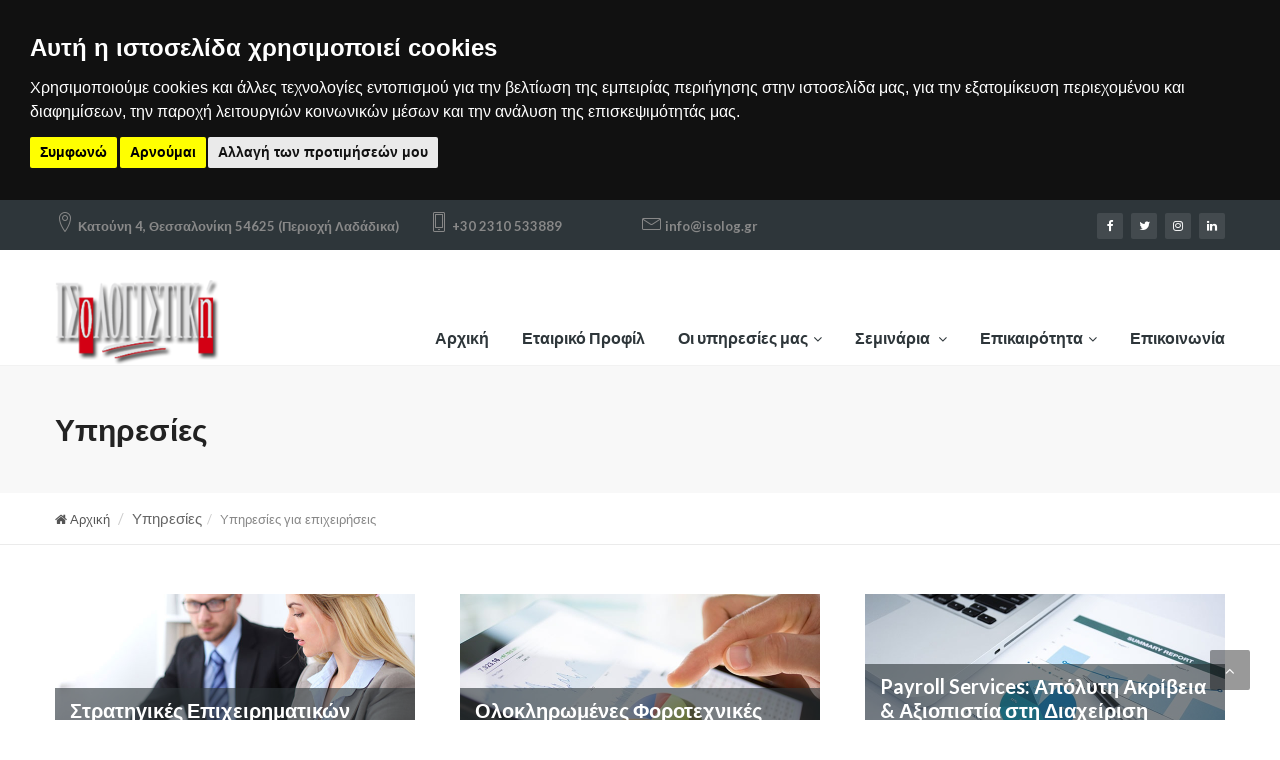

--- FILE ---
content_type: text/html; Charset=UTF-8
request_url: https://www.isolog.gr/%CE%A5%CE%A0%CE%97%CE%A1%CE%95%CE%A3%CE%99%CE%95%CE%A3-%CE%93%CE%99%CE%91-%CE%95%CE%A0%CE%99%CE%A7%CE%95%CE%99%CE%A1%CE%97%CE%A3%CE%95%CE%99%CE%A3/%CE%99%CE%A3%CE%9F%CE%9B%CE%9F%CE%93%CE%99%CE%A3%CE%A4%CE%99%CE%9A%CE%97-%CE%A6%CE%9F%CE%A1%CE%9F%CE%A4%CE%95%CE%A7%CE%9D%CE%99%CE%9A%CE%95%CE%A3-%CE%9B%CE%9F%CE%93%CE%99%CE%A3%CE%A4%CE%99%CE%9A%CE%95%CE%A3-%CE%A5%CE%A0%CE%97%CE%A1%CE%95%CE%A3%CE%99%CE%95%CE%A3-%CE%93%CE%99%CE%91-%CE%95%CE%A0%CE%99%CE%A7%CE%95%CE%99%CE%A1%CE%97%CE%A3%CE%95%CE%99%CE%A3
body_size: 10950
content:

<!DOCTYPE html>
<!--[if IE 8]><html class="no-js lt-ie9" lang="en"> <![endif]-->
<!--[if gt IE 8]>
<!-->


<html class="no-js" lang="en"><!--<![endif]-->
<base href="https://www.isolog.gr/">
<head>

    <!-- Basic Page Needs
  ================================================== -->
    <meta charset="utf-8">
    <title>ΦΟΡΟΤΕΧΝΙΚΕΣ ΛΟΓΙΣΤΙΚΕΣ ΥΠΗΡΕΣΙΕΣ ΓΙΑ ΕΠΙΧΕΙΡΉΣΕΙΣ - ΘΕΣΣΑΛΟΝΙΚΗ, ΙΚΑ, ΤΕΒΕ, ΤΕΑΜ, ΦΟΡΟΤΕΧΝΙΚΑ, ΛΟΓΙΣΤΙΚΑ, ΦΟΡΟΛΟΓΙΚΕΣ ΔΗΛΩΣΕΙΣ, BUSINESS CENTER</title>
    <meta name="description" content="H ΙΣΟΛΟΓΙΣΤΙΚΗ ΜΙΧΑΛΗΣ ΖΕΧΕΡΛΗΣ, ιδρύθηκε το Δεκέμβριο του 1987, με σκοπό να παρουσιάσει κάτι διαφορετικό στον τομέα των επιχειρήσεων, που ασχολούνται με την ενημέρωση και τήρηση των βιβλίων με μηχανογραφικό τρόπο, βοηθώντας έτσι κάθε επιχείρηση Μικρή και Μεγάλη να παρουσιάζει άρτια ενημερωμένα βιβλία. ">
    <meta name="keywords" content="ΥΠΗΡΕΣΙΕΣ ΓΡΑΦΕΙΟΥ,ΦΟΡΟΤΕΧΝΙΚΕΣ,ΘΕΣΣΑΛΟΝΙΚΗ, ΛΟΓΙΣΤΙΚΕΣ, ΤΕΒΕ, ΤΕΑΜ, ΦΟΡΟΤΕΧΝΙΚΑ, ΛΟΓΙΣΤΙΚΑ, ΦΟΡΟΛΟΓΙΚΕΣ ΔΗΛΩΣΕΙΣ, BUSINESS CENTER">
    <meta name="author" content="ISOLOGISTIKI">

    <!-- Mobile Specific Metas
  ================================================== -->
    <meta name="viewport" content="width=device-width, initial-scale=1, maximum-scale=1">

    <!-- Font
  ================================================== -->
  
  <link rel="stylesheet" href="https://cdn.linearicons.com/free/1.0.0/icon-font.min.css">
  <link rel="stylesheet" href="css/font-awesome.min.css">
  <!-- CSS
================================================== -->
  <link rel="stylesheet" href="css/bootstrap.min.css"/>
  <!-- OWL CAROUSEL
  ================================================== --> 
  <link rel="stylesheet" href="css/owl.carousel.css">
  <link rel="stylesheet" href="css/owl.theme.default.css">
  <!-- SCROLL BAR MOBILE MENU
  ================================================== --> 
  <link rel="stylesheet" href="css/jquery.mCustomScrollbar.css" />
  <!-- MAIN STYLE
  ================================================== -->
  <link rel="stylesheet" href="style.css"/>
  <!-- color scheme -->
  <link rel="stylesheet" href="switcher/demo.css" type="text/css">
  <link rel="stylesheet" href="switcher/colors/red.css" type="text/css" id="colors">   
    
  <!-- Favicons
  ================================================== -->
  <link rel="shortcut icon" href="favicon.png">

<!-- Global site tag (gtag.js) - Google Analytics -->
<script async src="https://www.googletagmanager.com/gtag/js?id=G-CPC076L1TG"></script>
<script>
  window.dataLayer = window.dataLayer || [];
  function gtag(){dataLayer.push(arguments);}
  gtag('js', new Date());

  gtag('config', 'G-CPC076L1TG'); 
</script>


<!-- Google tag (gtag.js) -->
<script async src="https://www.googletagmanager.com/gtag/js?id=G-CPC076L1TG"></script>
<script>
window.dataLayer = window.dataLayer || [];
function gtag(){dataLayer.push(arguments);}
gtag('js', new Date());
gtag('config', 'G-CPC076L1TG'); 
gtag('consent', 'default', {
'ad_storage': '',
'ad_user_data': 'denied',
'ad_personalization': 'denied',
'analytics_storage': 'denied',
'wait_for_update': 500
}); 
</script>

   
<!-- Cookie Consent by TermsFeed https://www.TermsFeed.com -->
<script type="text/javascript" src="//www.termsfeed.com/public/cookie-consent/4.1.0/cookie-consent.js" charset="UTF-8"></script>
<script type="text/javascript" charset="UTF-8">
document.addEventListener('DOMContentLoaded', function () {
cookieconsent.run({"notice_banner_type":"headline",
"consent_type":"express",
"palette":"dark","language":"el",
"page_load_consent_levels":["strictly-necessary"],
"notice_banner_reject_button_hide":false,
"preferences_center_close_button_hide":false,
"page_refresh_confirmation_buttons":false,
"callbacks": { "scripts_specific_loaded": (level) => {
                            switch(level) {
                                      case 'targeting':
                                      gtag('consent', 'update', {
                                          'ad_storage': 'granted',
                                          'ad_user_data': 'granted',
                                          'ad_personalization': 'granted',
                                          'analytics_storage': 'granted'
                                        });
                                      break;

                                    }
                          }
        },
"callbacks_force": true,
"website_privacy_policy_url":"https://www.isolog.gr/ΟΡΟΙ-ΧΡΗΣΗΣ/Προσωπικά-δεδομένα/17289",
"website_name":"ΙΣΟΛΟΓΙΣΤΙΚΗ ACCOUNTING TAX SERVICES"});
});
</script>
 <script src="https://kit.fontawesome.com/d2201e0b8b.js" crossorigin="anonymous"></script>
<style type="text/css">
  
  .termsfeed-com---palette-dark .cc-cp-foot-save {
background: #73624c;
color: #fff;
}


.termsfeed-com---pc-dialog input[type=checkbox].cc-custom-checkbox:checked+label:before {
background: #1d3321;
}

.termsfeed-com---palette-dark .cc-pc-head-close:active, .termsfeed-com---palette-dark .cc-pc-head-close:focus {
border: 2px solid #6a5b47; 
}

.termsfeed-com---palette-dark .cc-nb-okagree {
color: #fff;
background-color: #396635;}

.termsfeed-com---palette-dark .cc-nb-reject {
color: #d9d9d9;
background-color: #828282;
}
.termsfeed-com---palette-dark .cc-nb-text {
color: #d9d9d9;
}

.termsfeed-com---palette-dark .cc-nb-title {
color: #b3b3b3;
}


</style>
  
</head>
<body style="background-image: url('switcher/images/patern11.png');" class="finance-boxed-bg">  
 
    <div id="overlay"></div>
    <!-- Overlay Mobile Menu Click -->  <!-- navigation menu --> 
     <div class="mobile-menu-first">
        <div id="mobile-menu" class="mobile-menu-light" style="background-color:#ffffff">
          <div class="mCustomScrollbar light" data-mcs-theme="minimal-dark">
              <div class="header-mobile-menu hmm-v1">
                  <span class="has-icon sm-icon"><span class="lnr lnr-phone-handset icon-set-1 icon-xs "></span> <span class="sub-text-icon text-middle"><strong>2310 533889</strong></span></span>
                  <a href="" class="btn hightlight-btn btn-xs ">Επικοινωνήστε μαζί μας</a>
              </div> <!-- Mobile Menu -->
              <ul>
                  <li>
                          <a href="https://www.isolog.gr/"><i class="icon-home"></i> Αρχική</a>
                          <!-- <ul>
                               <li><a href="index.asp">Home Page Verison 1</a></li>
                                <li><a href="home_2.html">Home Page Verison 2</a></li>
                                <li><a href="home_3.html">Home Page Verison 3</a></li>
                                <li><a href="home_4.html">Home Page Verison 4</a></li>
                                <li><a href="home_5.html">Home Page Verison 5</a></li>
                          </ul> -->
                  </li>                
                 
                  <li><a href="https://www.isolog.gr/ΙΣΟΛΟΓΙΣΤΙΚΗ-ΛΟΓΙΣΤΙΚΟ-ΓΡΑΦΕΙΟ-ΛΟΓΙΣΤΙΚΑ-ΠΡΟΦΙΛ/ΦΟΡΟΛΟΓΙΚΕΣ-ΔΗΛΩΣΕΙΣ-ΛΟΓΙΣΤΙΚΑ-ΒΙΒΛΙΑ-Γ-ΚΑΤΗΓΟΡΙΑΣ/">Εταιρικό Προφίλ</a> 
                  </li>

                 <li class="has-sub"><a href="javascript:;">Οι υπηρεσίες μας<i class="fa fa-angle-down"></i></a>
                             <ul class="navi-level-2">  
                               <li><a href="https://www.isolog.gr/ΥΠΗΡΕΣΙΕΣ-ΓΙΑ-ΕΠΙΧΕΙΡΗΣΕΙΣ/ΙΣΟΛΟΓΙΣΤΙΚΗ-ΦΟΡΟΤΕΧΝΙΚΕΣ-ΛΟΓΙΣΤΙΚΕΣ-ΥΠΗΡΕΣΙΕΣ-ΓΙΑ-ΕΠΙΧΕΙΡΗΣΕΙΣ/">Υπηρεσίες για επιχειρήσεις</a></li>
                          <li><a href="https://www.isolog.gr/ΥΠΗΡΕΣΙΕΣ-ΓΙΑ-ΙΔΙΩΤΕΣ/ΙΣΟΛΟΓΙΣΤΙΚΗ-ΦΟΡΟΤΕΧΝΙΚΕΣ-ΛΟΓΙΣΤΙΚΕΣ-ΥΠΗΡΕΣΙΕΣ-ΓΙΑ-ΙΔΙΩΤΕΣ/">Υπηρεσίες για ιδιώτες</a></li>
                          <li><a href="https://www.isolog.gr/ΥΠΗΡΕΣΙΕΣ-ΓΙΑ-ΕΛΛΗΝΕΣ-ΚΑΤΟΙΚΟΥΣ-ΤΟΥ-ΕΞΩΤΕΡΙΚΟΥ/ΙΣΟΛΟΓΙΣΤΙΚΗ-ΦΟΡΟΤΕΧΝΙΚΕΣ-ΛΟΓΙΣΤΙΚΕΣ-ΥΠΗΡΕΣΙΕΣ-ΓΙΑ-ΕΛΛΗΝΕΣ-ΚΑΤΟΙΚΟΥΣ-ΤΟΥ-ΕΞΩΤΕΡΙΚΟΥ/">Υπηρεσίες για Έλληνες κατοίκους εξωτερικού</a></li>     
                          <li><a href="https://www.isolog.gr/ΥΠΗΡΕΣΙΕΣ-ΓΙΑ-ΑΣΦΑΛΙΣΜΕΝΟΥΣ-ΣΥΝΤΑΞΙΟΥΧΟΥΣ/ΙΣΟΛΟΓΙΣΤΙΚΗ-ΦΟΡΟΤΕΧΝΙΚΕΣ-ΛΟΓΙΣΤΙΚΕΣ-ΥΠΗΡΕΣΙΕΣ-ΓΙΑ-ΕΛΛΗΝΕΣ-ΚΑΤΟΙΚΟΥΣ-ΤΟΥ-ΕΞΩΤΕΡΙΚΟΥ/">Υπηρεσίες για ασφαλισμένους και συνταξιούχους</a></li> 



                            </ul>
                        </li>
                  
                        <li class="has-sub"><a href="seminars.asp">Σεμινάρια </a> <ul class="navi-level-2">
                           <li><a href="https://www.isolog.gr/ΣΕΜΙΝΑΡΙΑ-ΣΤΗΝ-ΕΔΡΑ-ΤΩΝ-ΕΠΙΧΕΙΡΗΣΕΩΝ/ΙΣΟΛΟΓΙΣΤΙΚΗ-ΙΚΕ-ΣΕΜΙΝΑΡΙΑ-ΘΕΣΣΑΛΟΝΙΚΗ/">Σεμινάρια στην έδρα των επιχειρήσεων</a></li>
                        <li><a href="https://www.isolog.gr/ΣΕΜΙΝΑΡΙΑ-ΓΙΑ-ΤΗΝ-ΠΡΑΚΤΙΚΗ-ΕΦΑΡΜΟΓΗ-ΤΩΝ-ΕΠΙΧΕΙΡΗΣΕΩΝ/ΙΣΟΛΟΓΙΣΤΙΚΗ-ΙΚΕ-ΣΕΜΙΝΑΡΙΑ-ΘΕΣΣΑΛΟΝΙΚΗ/">Σεμινάρια για την πρακτική εφαρμογή του Ε.Λ.Π</a></li>
                        <li><a href="https://www.isolog.gr/ΣΕΜΙΝΑΡΙΑ-ΓΙΑ-ΕΡΓΑΤΙΚΑ-ΑΣΦΑΛΙΣΤΙΚΑ-ΘΕΜΑΤΑ-ΣΤΗΝ-ΠΡΑΞΗ/ΙΣΟΛΟΓΙΣΤΙΚΗ-ΙΚΕ-ΣΕΜΙΝΑΡΙΑ-ΘΕΣΣΑΛΟΝΙΚΗ/">Σεμινάρια για εργατικά & ασφαλιστικά θέματα στην πράξη</a></li>      
                        </ul></li>

                 <li><a href="#">Επικαιρότητα</a>
                             <ul>
                             <li><a href="news.asp?t0=ΟΙΚΟΝΟΜΙΚΕΣ-ΕΙΔΗΣΕΙΣ">Οικονομικές Ειδήσεις</a></li>   
                                <li><a href="news.asp?t0=ΕΤΑΙΡΙΚΕΣ-ΕΙΔΗΣΕΙΣ">Εταιρικές Ειδήσεις</a></li>
                                 <li><a href="news.asp?t0=Η-ΓΝΩΜΗ-ΜΑΣ">Η γνώμη μας</a></li>                                     
                            </ul>
                        </li>
                 <!-- <li><a href="#">Pages</a>
                      <ul>
                          <li><a href="elements.html">Element</a></li>
                          <li><a href="typography.html">Typography</a></li>
                          <li><a href="testimonial.html">Testinmonials</a>
                          <li><a href="404.html">404 Page</a></li>
                          <li><a href="comingsoon.html">Coming Soon</a></li>                                    
                      </ul>
                  </li>
                  <li><a href="about.html">About Us </a></li> -->
                  <li><a href="https://www.isolog.gr/ΛΟΓΙΣΤΙΚΟ-ΓΡΑΦΕΙΟ-ΦΟΡΟΛΟΓΙΚΕΣ-ΔΗΛΩΣΕΙΣ-ΣΕΜΙΝΑΡΙΑ-ΕΠΙΚΟΙΝΩΝΙΑ/ΙΣΟΛΟΓΙΣΤΙΚΗ-ΙΚΕ-ΣΕΜΙΝΑΡΙΑ-ΘΕΣΣΑΛΟΝΙΚΗ/">Επικοινωνία </a>
                      
                  </li>
              </ul>
              <div class="footer-mobile-menu fmm-v1">
                  <ul class="social">
                      <li class="facebook"><a href="https://www.facebook.com/isologistiki"><i class="fa fa-facebook"></i></a></li>
                      <li class="instagram"><a href="https://www.instagram.com/isologistiki"><i class="fa fa-instagram"></i></a></li>
                      <li class="twitter"><a href="https://www.twitter.com/isologistiki"><i class="fa fa-twitter"></i></a></li>
                     
                      <li class="linkedin"><a href="https://www.linkedin.com/in/michalis-zecherlis-79a17771/"><i class="fa fa-linkedin"></i></a></li>
                  </ul>
              </div>
          </div> <!-- /#rmm   -->
        </div>
    </div><!-- End Mobile Menu -->
     <!-- End  -->


    <div id="page">
     <div class="top-bar top-bar-dark">
      <div class="container">
        <div class="left-top-bar left-top-bar-long">
              <p class="hidden-xs" style="font-weight: bold;color:#888;"><span class="lnr lnr-map-marker large-lnr"></span> Κατούνη 4, Θεσσαλονίκη 54625 (Περιοχή Λαδάδικα)</p>
               <p class="hidden-xs"><span class="lnr lnr-smartphone large-lnr"></span> <a href="tel:+302310533889" style="font-weight:bold;color:#888">+30 2310 533889</a></p>
                <p class="hidden-xs"><span class="lnr lnr-envelope large-lnr"></span> <a href="/cdn-cgi/l/email-protection#b2dbdcd4ddf2dbc1dddeddd59cd5c0" style="font-weight: bold;color:#888;"><span class="__cf_email__" data-cfemail="b8d1d6ded7f8d1cbd7d4d7df96dfca">[email&#160;protected]</span></a></p>
                <div class="popover-container visible-xs">
                    <button type="button" class="btn btn-popover popover-dark" data-container="body" data-toggle="popover" data-placement="bottom" title="+30 2310 533889" data-content="info@isolog.gr">
                        <span class="lnr lnr-phone-handset"></span>
                      </button>
                       <button type="button" class="btn btn-popover popover-dark" data-container="body" data-toggle="popover" data-placement="bottom" title=" Κατούνη 4, Θεσσαλονίκη 54625 " data-content="(Περιοχή Λαδάδικα)">
                        <span class="lnr lnr-map-marker"></span>
                      </button>
                      <button type="button" class="btn btn-popover popover-dark" data-container="body" data-toggle="popover" data-placement="bottom" title="09:30 πμ – 18:00 μμ" data-content="Δε - Παρ">
                        <span class="lnr lnr lnr-clock"></span>
                      </button>
                </div>
        </div> <!-- End left top bar -->
        <div class="right-top-bar">
            <ul class="social">
                <li class="facebook"><a href="https://www.facebook.com/isologistiki"><i class="fa fa-facebook"></i></a></li>
                      <li class="twitter"><a href="https://www.twitter.com/isologistiki"><i class="fa fa-twitter"></i></a></li>
                      <li class="instagram"><a href="https://www.instagram.com/isologistiki"><i class="fa fa-instagram"></i></a></li>
                     
                      <li class="linkedin"><a href="https://www.linkedin.com/in/michalis-zecherlis-79a17771/"><i class="fa fa-linkedin"></i></a></li>
                          
            </ul>
        </div><!-- End right top bar -->
      </div> <!-- End container -->
    </div> 
        <header id="sticked-menu" class="header header-v1">
              <div class="container">
              <div class="logo" >
                    <div class="mm-toggle">
                        <i class="fa fa-bars"></i><span class="mm-label">Menu</span>
                    </div> <!-- End button mobile menu -->
                    <a href="index.asp"><img src="images/Header/logo.png" class="img-responsive" alt="Image" style="height:85px;"></a>
              </div><!-- End Logo -->
                       
<!-- navigation menu --> 
     <nav class="navi-desktop-site">
                    <ul class="navi-level-1">
                        <li ><a href="index.asp" style="font-weight:bold">Αρχική  </a>
                     
                        </li>
                        <li><a href="core.asp?t0=ΙΣΟΛΟΓΙΣΤΙΚΗ-ΛΟΓΙΣΤΙΚΟ-ΓΡΑΦΕΙΟ-ΛΟΓΙΣΤΙΚΑ-ΠΡΟΦΙΛ&t1=ΦΟΡΟΛΟΓΙΚΕΣ-ΔΗΛΩΣΕΙΣ-ΛΟΓΙΣΤΙΚΑ-ΒΙΒΛΙΑ-Γ-ΚΑΤΗΓΟΡΙΑΣ" style="font-weight:bold">Εταιρικό Προφίλ</a>
                    
                  </li>
                       
                          <li class="has-sub"><a href="javascript:;" style="font-weight:bold">Οι υπηρεσίες μας<i class="fa fa-angle-down"></i></a>
                             <ul class="navi-level-2">  
                               <li><a href="core.asp?t0=ΥΠΗΡΕΣΙΕΣ-ΓΙΑ-ΕΠΙΧΕΙΡΗΣΕΙΣ&t1=ΙΣΟΛΟΓΙΣΤΙΚΗ-ΦΟΡΟΤΕΧΝΙΚΕΣ-ΛΟΓΙΣΤΙΚΕΣ-ΥΠΗΡΕΣΙΕΣ-ΓΙΑ-ΕΠΙΧΕΙΡΗΣΕΙΣ">Υπηρεσίες για επιχειρήσεις</a></li>
                               <li><a href="core.asp?t0=ΥΠΗΡΕΣΙΕΣ-ΕΣΩΤΕΡΙΚΟΥ-ΕΣΩΤΕΡΙΚΟΥ-ΕΛΕΓΧΟΥ-ΕΠΙΧΕΙΡΗΣΕΩΝ&t1=ΙΣΟΛΟΓΙΣΤΙΚΗ-ΦΟΡΟΤΕΧΝΙΚΕΣ-ΛΟΓΙΣΤΙΚΕΣ-ΥΠΗΡΕΣΙΕΣ-ΓΙΑ-ΕΠΙΧΕΙΡΗΣΕΙΣ">Υπηρεσίες Εσωτερικού ελέγχου επιχειρήσεων</a></li>
                          <li><a href="core.asp?t0=ΥΠΗΡΕΣΙΕΣ-ΓΙΑ-ΙΔΙΩΤΕΣ&t1=ΙΣΟΛΟΓΙΣΤΙΚΗ-ΦΟΡΟΤΕΧΝΙΚΕΣ-ΛΟΓΙΣΤΙΚΕΣ-ΥΠΗΡΕΣΙΕΣ-ΓΙΑ-ΙΔΙΩΤΕΣ">Υπηρεσίες για ιδιώτες</a></li>
                          <li><a href="core.asp?t0=ΥΠΗΡΕΣΙΕΣ-ΓΙΑ-ΕΛΛΗΝΕΣ-ΚΑΤΟΙΚΟΥΣ-ΤΟΥ-ΕΞΩΤΕΡΙΚΟΥ&t1=ΙΣΟΛΟΓΙΣΤΙΚΗ-ΦΟΡΟΤΕΧΝΙΚΕΣ-ΛΟΓΙΣΤΙΚΕΣ-ΥΠΗΡΕΣΙΕΣ-ΓΙΑ-ΕΛΛΗΝΕΣ-ΚΑΤΟΙΚΟΥΣ-ΤΟΥ-ΕΞΩΤΕΡΙΚΟΥ">Υπηρεσίες για Έλληνες κατοίκους εξωτερικού</a></li>         <li><a href="core.asp?t0=ΥΠΗΡΕΣΙΕΣ-ΓΙΑ-ΑΣΦΑΛΙΣΜΕΝΟΥΣ-ΣΥΝΤΑΞΙΟΥΧΟΥΣ&t1=ΙΣΟΛΟΓΙΣΤΙΚΗ-ΦΟΡΟΤΕΧΝΙΚΕΣ-ΛΟΓΙΣΤΙΚΕΣ-ΥΠΗΡΕΣΙΕΣ-ΓΙΑ-ΕΛΛΗΝΕΣ-ΚΑΤΟΙΚΟΥΣ-ΤΟΥ-ΕΞΩΤΕΡΙΚΟΥ">Υπηρεσίες για ασφαλισμένους και συνταξιούχους</a></li> 
                   
                            </ul>
                        </li>



                          <li class="has-sub"><a href="javascript:;" style="font-weight:bold">Σεμινάρια <i class="fa fa-angle-down"></i></a> <ul class="navi-level-2">
                           <li><a href="core.asp?t0=ΣΕΜΙΝΑΡΙΑ-ΣΤΗΝ-ΕΔΡΑ-ΤΩΝ-ΕΠΙΧΕΙΡΗΣΕΩΝ&t1=ΙΣΟΛΟΓΙΣΤΙΚΗ-ΙΚΕ-ΣΕΜΙΝΑΡΙΑ-ΘΕΣΣΑΛΟΝΙΚΗ">Σεμινάρια στην έδρα των επιχειρήσεων</a></li>
                        <li><a href="core.asp?t0=ΣΕΜΙΝΑΡΙΑ-ΓΙΑ-ΤΗΝ-ΠΡΑΚΤΙΚΗ-ΕΦΑΡΜΟΓΗ-ΤΩΝ-ΕΠΙΧΕΙΡΗΣΕΩΝ&t1=ΙΣΟΛΟΓΙΣΤΙΚΗ-ΙΚΕ-ΣΕΜΙΝΑΡΙΑ-ΘΕΣΣΑΛΟΝΙΚΗ">Σεμινάρια για την πρακτική εφαρμογή του Ε.Λ.Π</a></li>
                        <li><a href="core.asp?t0=ΣΕΜΙΝΑΡΙΑ-ΓΙΑ-ΕΡΓΑΤΙΚΑ-ΑΣΦΑΛΙΣΤΙΚΑ-ΘΕΜΑΤΑ-ΣΤΗΝ-ΠΡΑΞΗ&t1=ΙΣΟΛΟΓΙΣΤΙΚΗ-ΙΚΕ-ΣΕΜΙΝΑΡΙΑ-ΘΕΣΣΑΛΟΝΙΚΗ">Σεμινάρια για εργατικά & ασφαλιστικά θέματα στην πράξη</a></li>      
                        </ul></li>
                         

                        <li class="has-sub"><a href="javascript:;" style="font-weight:bold">Επικαιρότητα<i class="fa fa-angle-down"></i></a>
                             <ul class="navi-level-2">         
                                <li><a href="news.asp?t0=ΟΙΚΟΝΟΜΙΚΑ-ΝΕΑ">Οικονομικές Ειδήσεις</a></li>
                                 <li><a href="news.asp?t0=ΕΤΑΙΡΙΚΑ-ΝΕΑ">Εταιρικές Ειδήσεις</a></li>
                                <li><a href="news.asp?t0=Η-ΓΝΩΜΗ-ΜΑΣ">Η γνώμη μας</a></li>                                    
                            </ul>
                        </li>
                        <li><a href="core.asp?t0=ΛΟΓΙΣΤΙΚΟ-ΓΡΑΦΕΙΟ-ΦΟΡΟΛΟΓΙΚΕΣ-ΔΗΛΩΣΕΙΣ-ΣΕΜΙΝΑΡΙΑ-ΕΠΙΚΟΙΝΩΝΙΑ&t1=ΙΣΟΛΟΓΙΣΤΙΚΗ-ΙΚΕ-ΣΕΜΙΝΑΡΙΑ-ΘΕΣΣΑΛΟΝΙΚΗ" style="font-weight:bold">Επικοινωνία </a>
                      
                  </li>
                        
                    </ul>
              </nav> <!-- End Navi Desktop -->
     <!-- End  -->
          </div>  
        </header><!-- END HEADER -->


  <section class="bg-grey padding-top-45 padding-bottom-45 clearfix">
      <div class="container">
          <div class="row">
            <div class="section-title">
              <div class="col-md-12">
                <h2>Υπηρεσίες</h2>
              </div>
            </div>
          </div><!-- End Row -->
      </div><!-- End container -->
      
    </section><!--  End Section -->

    <!-- Section BreadCrumb -->
    <div class="no-padding border-bottom">
       <div class="container">
          <div class="row">
             <div class="col-md-12">
                 <ol class="breadcrumb breadcrumb-finance">
                    <li><a href=""> <i class="fa fa-home" aria-hidden="true"></i> Αρχική</a></li>
                    <li>Υπηρεσίες</li><li class="active">Υπηρεσίες για επιχειρήσεις</li>
                  </ol>
             </div><!--  End col -->
          </div> <!-- End Row -->
       </div><!-- End container -->
    </div><!--  End Section -->

    <div class="line"></div>

    <!-- List services section -->
    <section class="padding-top-50 padding-bottom-20">
      <div class="container">
        <div class="row">
          <div class="services-wrap">
              <div class="services-list-contain">
<div class="item-services">
                     <div class="thumbnail">
                          <a href="javascript:;" class="services-3-column-img-container">
                            <img src="images/Services/2.jpg" alt="">
                            <h4>Στρατηγικές Επιχειρηματικών Μετασχηματισμών </h4>
                          </a>

                          <div class="caption">
                               <p>
                           Στον διαρκώς μεταβαλλόμενο επιχειρηματικό και φορολογικό κόσμο, η ΙΣοΛΟΓΙΣΤΙΚή πρωτοπορεί, παρέχοντας σύγχρονες και εξειδικευμένες λύσεις για τη μετάβαση, ανάπτυξη και εξέλιξη των επιχειρήσεων.<br> 

📌 Ενισχύουμε την ανταγωνιστικότητά σας με καινοτόμες υπηρεσίες μετασχηματισμού, ώστε η επιχείρησή σας να προσαρμοστεί στις σύγχρονες απαιτήσεις της αγοράς με ευελιξία και στρατηγική προσέγγιση. <br><br>

<strong>🔹 Οι Υπηρεσίες μας </strong>  <br><br>

✔️ Μετατροπή της ατομικής σας επιχείρησης ή της εταιρείας σας (Ο.Ε, Ε.Ε) σε κεφαλαιουχική μορφή (Α.Ε, Ε.Π.Ε., Ι.Κ.Ε.) για μεγαλύτερη ευελιξία και ανάπτυξη. <br>✔️ Συγχώνευση εταιρειών για βελτιστοποίηση λειτουργιών και αξιοποίηση πόρων. <br>✔️ Απορρόφηση εταιρειών από Α.Ε ή Ε.Π.Ε., ενισχύοντας τη συνοχή και τη δυναμική της νέας δομής. <br>✔️ Διάσπαση Α.Ε. με απορρόφηση από υφιστάμενη Α.Ε., διασφαλίζοντας στρατηγική αναδιοργάνωση. <br>✔️ Εισφορά κλάδου ή τμήματος επιχείρησης σε λειτουργούσα ή νεοϊδρυόμενη Α.Ε., ώστε να αξιοποιηθεί η εξειδίκευση και το κεφάλαιο με το βέλτιστο δυνατό τρόπο.<br><br>

<strong>🔹 Γιατί να επιλέξετε την ΙΣοΛΟΓΙΣΤΙΚή;</strong><br> <br>

🚀 Προσαρμογή στις σύγχρονες απαιτήσεις της αγοράς με συμβουλευτική υποστήριξη από εξειδικευμένους επαγγελματίες. <br>📊 Ολοκληρωμένες λύσεις που ενισχύουν τη χρηματοοικονομική ευρωστία της επιχείρησής σας. <br>🛡️ Διασφάλιση συμμόρφωσης με το νομικό και φορολογικό πλαίσιο, χωρίς απρόοπτα και καθυστερήσεις.<br><br>

✅ Μετατρέψτε την αλλαγή σε ευκαιρία! Επικοινωνήστε με την ΙΣοΛΟΓΙΣΤΙΚή για εξατομικευμένη προσέγγιση και λύσεις που θα δώσουν νέα δυναμική στην επιχείρησή σας.<br><br>


                            </p>
                            
                          </div>
                      </div>
                  </div> 
                <div class="item-services">
                     <div class="thumbnail">
                          <a href="javascript:;" class="services-3-column-img-container">
                            <img src="images/Services/1.jpg" alt="">
                            <h4>Ολοκληρωμένες Φοροτεχνικές Υπηρεσίες για Επιχειρήσεις</h4>
                          </a>

                          <div class="caption">
                           
                            <p> Στον σύγχρονο φορολογικό κόσμο, η σωστή διαχείριση των οικονομικών σας είναι απαραίτητη για τη σταθερότητα και ανάπτυξη της επιχείρησής σας. Παρέχουμε εξειδικευμένες φοροτεχνικές υπηρεσίες, σχεδιασμένες για να εξασφαλίσουν ακρίβεια, συμμόρφωση και μέγιστη οικονομική αποδοτικότητα.<br><br> 

                          <strong>🔹 Οι Υπηρεσίες μας</strong>  <br><br>

✔️ Σύνταξη φορολογικών δηλώσεων για Φυσικά & Νομικά πρόσωπα. <br>✔️ Σύνταξη οικονομικών καταστάσεων με ανάλυση και έλεγχο των οικονομικών δεδομένων. <br>✔️ Υπολογισμός ΦΠΑ, διασφαλίζοντας την σωστή εφαρμογή των φορολογικών συντελεστών. <br>✔️ Υπολογισμός έμμεσων φόρων:

<br>Φόρος μισθωτών υπηρεσιών<br>

Φόρος χαρτοσήμου<br>

Φόρος ελευθέρων επαγγελματιών<br>

Φόρος εμπορικών επιχειρήσεων<br> ✔️ Σύνταξη, έλεγχος και αποστολή ΜΥΦ, εξασφαλίζοντας συμμόρφωση με τις φορολογικές απαιτήσεις.<br> <br> 

  <strong>🔹 Γιατί να μας επιλέξετε;</strong>  <br><br>

🛡️ Αξιοπιστία & ακρίβεια σε κάθε φορολογική διαδικασία.<br>  📊 Εξειδικευμένες συμβουλές προσαρμοσμένες στις ανάγκες σας. <br> 🚀 Βελτιστοποίηση της φορολογικής στρατηγικής, ώστε να αξιοποιήσετε κάθε διαθέσιμη ευκαιρία.<br> 

✅ Δώστε στη φορολογική σας διαχείριση τη σοβαρότητα που αξίζει!  


                            </p>
                            
                          </div>
                      </div>
                  </div> 

                  <div class="item-services">
                     <div class="thumbnail">
                          <a href="javascript:;" class="services-3-column-img-container">
                            <img src="images/Services/3.jpg" alt="">
                            <h4>Payroll Services: Απόλυτη Ακρίβεια & Αξιοπιστία στη Διαχείριση Μισθοδοσίας</h4>
                          </a>

                          <div class="caption">
                           
                            <p>
                            Η ΙΣοΛΟΓΙΣΤΙΚΗ μετατρέπει τη σύνθετη εργατική νομοθεσία σε μια ομαλή, αυτοματοποιημένη διαδικασία, προσφέροντας σύγχρονες υπηρεσίες μισθοδοσίας που διασφαλίζουν συμμόρφωση, ακρίβεια και απόλυτη αξιοπιστία.<br>
                            🔹 Με την κορυφαία μηχανογράφηση και μια ομάδα εξειδικευμένων συνεργατών, αναλαμβάνουμε πλήρως τη διαχείριση της μισθοδοσίας, ώστε οι επιχειρήσεις να λειτουργούν ανεμπόδιστα και αποτελεσματικά.<br>

🔹 Με την κορυφαία μηχανογράφηση και μια ομάδα εξειδικευμένων συνεργατών, αναλαμβάνουμε πλήρως τη διαχείριση της μισθοδοσίας, ώστε οι επιχειρήσεις να λειτουργούν ανεμπόδιστα και αποτελεσματικά.<br><br>

  <strong>Οι Υπηρεσίες Μισθοδοσίας που Παρέχουμε:</strong> <br><br>

✔️ Αυτόματη σύνταξη & υποβολή ΑΠΔ. <br>✔️ Υπολογισμός ΦΜΥ & έμμεσων κρατήσεων. <br>✔️ Διαχείριση εργασιακών μεταβολών, όπως επιδοτήσεις, προσλήψεις & απολύσεις. <br>✔️ Υποστήριξη επιχειρήσεων που θέλουν αποκλειστικά την υπηρεσία Payroll Services, με αμοιβή ανάλογη του αριθμού των εργαζομένων. <br>✔️ Συνεχής ενημέρωση για τις καθημερινές αλλαγές στις εργασιακές σχέσεις & νομοθετικές ρυθμίσεις.<br><br>

  <strong>Γιατί να μας επιλέξετε;</strong> <br><br>

🚀 Μηχανογράφηση αιχμής, που εξασφαλίζει απόλυτη συμμόρφωση και διαφάνεια. <br>📊 Εξειδικευμένοι επαγγελματίες, που γνωρίζουν σε βάθος την εργατική νομοθεσία. <br>🛡️ Σιγουριά & σταθερότητα για τους επιχειρηματίες, χωρίς απρόοπτα και καθυστερήσεις.<br>

✅ Δώστε στη διαχείριση της μισθοδοσίας τη σιγουριά που αξίζει!
                            </p>
                            
                          </div>
                      </div>
                  </div> <!-- end column 1 --><div style="clear:both"></div>
                  <div class="item-services">
                     <div class="thumbnail">
                          <a href="javascript:;" class="services-3-column-img-container">
                            <img src="images/Services/1.jpg" alt="">
                            <h4>Σύμβουλος Επιχειρήσεων: Οδηγούμε την Επιτυχία με Στρατηγικές Λύσεις</h4>
                          </a>

                          <div class="caption">
                           
                            <p>
                            Στον ανταγωνιστικό κόσμο των επιχειρήσεων, η ΙΣοΛΟΓΙΣΤΙΚΗ παρέχει εξειδικευμένες συμβουλευτικές υπηρεσίες, σχεδιασμένες για να ενισχύσουν την οργάνωση, τη διοίκηση και την παραγωγικότητα κάθε εταιρείας.<br><br>

🔹 Αναλύουμε, σχεδιάζουμε και εφαρμόζουμε στρατηγικές, προσαρμοσμένες στις ανάγκες σας, ώστε να βελτιστοποιηθεί η απόδοση του έμψυχου δυναμικού, να αυξηθεί η παραγωγικότητα και να μεγιστοποιηθεί η κερδοφορία της επιχείρησής σας.<br><br>

<strong>Ανάπτυξη, Οργάνωση & Διοίκηση: Το Κλειδί της Επιτυχίας</strong> <br><br>

📌 Ανάλυση & Βελτίωση Επιχειρησιακών Διαδικασιών – Αναγνωρίζουμε και βελτιώνουμε τις εσωτερικές λειτουργίες ώστε η επιχείρηση να λειτουργεί αποτελεσματικά και ανταγωνιστικά. <br>📌 Ενίσχυση της Διοίκησης – Εφαρμόζουμε σύγχρονες μεθόδους διοίκησης, ενδυναμώνοντας την ηγετική ομάδα και δημιουργώντας ένα πιο ευέλικτο περιβάλλον. <br>📌 Στρατηγικός Σχεδιασμός Ανάπτυξης – Στοχευμένη προσέγγιση για την επέκταση της επιχείρησης με νέες αγορές, προϊόντα ή υπηρεσίες.

<strong>Οι Υπηρεσίες μας</strong> <br><br>

✔️ Οργάνωση & Διοίκηση Επιχειρήσεων, με στοχευμένες στρατηγικές για αποδοτικότερη λειτουργία. <br>✔️ Ανάπτυξη ανθρώπινου δυναμικού, ώστε να βελτιωθεί η αποτελεσματικότητα της ομάδας σας. <br>✔️ Στρατηγικές αύξησης παραγωγικότητας, μέσω βελτιστοποίησης πόρων και διαδικασιών. <br>✔️ Ανάλυση & αξιοποίηση κεφαλαίων, για μεγιστοποίηση κερδών και καλύτερη οικονομική διαχείριση. <br>✔️ Συμβουλευτική σε νέες τεχνολογίες & ψηφιακό μετασχηματισμό, προσαρμόζοντας την επιχείρηση στην ψηφιακή εποχή.<br><br>

<strong>Γιατί να επιλέξετε την ΙΣοΛΟΓΙΣΤΙΚΗ;</strong> <br><br>

🚀 Στρατηγική σκέψη & εξειδικευμένες λύσεις, προσαρμοσμένες στην επιχείρησή σας. <br>📊 Μεθοδολογία που οδηγεί σε αύξηση παραγωγικότητας & κερδοφορίας. <br>🛡️ Αξιοπιστία & διαφάνεια, με τη σιγουριά ενός έμπειρου συνεργάτη δίπλα σας. <br>🌍 Διαχείριση Ανάπτυξης & Επέκτασης, με λύσεις που ενισχύουν την επιχειρηματική ευρωστία και προσαρμογή στις αλλαγές της αγοράς.<br><br>

✅ Ανακαλύψτε το πώς η σωστή διοίκηση μπορεί να απογειώσει την επιχείρησή σας!
                            </p>
                            
                          </div>
                      </div>
                  </div> <!-- end column 1 -->
                  <div class="item-services">
                     <div class="thumbnail">
                          <a href="javascript:;" class="services-3-column-img-container">
                            <img src="images/Services/2.jpg" alt="">
                            <h4>Ενημέρωση Λογιστικών Βιβλίων: Ακρίβεια, Διαφάνεια & Συμμόρφωση</h4>
                          </a>

                          <div class="caption">
                           
                            <p>
                           Στον σύγχρονο επιχειρηματικό κόσμο, η σωστή τήρηση λογιστικών βιβλίων δεν είναι απλώς μια υποχρέωση—είναι η βάση για σταθερότητα, ανάπτυξη και απόλυτη φορολογική συμμόρφωση. Η ΙΣΟΛΟΓΙΣΤΙΚΗ, με εμπειρία και βαθιά γνώση, εγγυάται ότι οι λογιστικές σας καταστάσεις είναι άψογα ενημερωμένες σύμφωνα με τα Ελληνικά Λογιστικά Πρότυπα.<br><br><br>

<strong>🔹 Τι σας προσφέρουμε</strong> <br><br>

✔️ Τήρηση απλογραφικών & διπλογραφικών βιβλίων, ώστε η επιχείρησή σας να είναι απόλυτα συνεπής. <br>✔️ Ενημέρωση & έλεγχος οικονομικών καταστάσεων, εξασφαλίζοντας σαφήνεια και ακρίβεια. <br>✔️ Συμμόρφωση με τη φορολογική νομοθεσία, χωρίς ανησυχία για λάθη ή καθυστερήσεις. <br>✔️ Εξειδικευμένη καθοδήγηση, ώστε κάθε επιχείρηση—μικρή ή μεγάλη—να λειτουργεί με ασφάλεια και σιγουριά.<br><br>

<strong>Γιατί να επιλέξετε την ΙΣΟΛΟΓΙΣΤΙΚΗ;</strong> <br><br>

🚀 Απόλυτη οργάνωση & αξιοπιστία, με τεχνογνωσία αιχμής. <br>📊 Ανάλυση δεδομένων & προτάσεις βελτίωσης, για οικονομική ευρωστία. <br>🛡️ Ασφαλής & αξιόπιστη διαχείριση, με τη σιγουριά ενός εξειδικευμένου συνεργάτη δίπλα σας.

<br>✅ Μην αφήνετε τίποτα στην τύχη! Εμπιστευτείτε την ΙΣΟΛΟΓΙΣΤΙΚΗ για κορυφαία λογιστική οργάνωση & συμμόρφωση!
                            </p>
                            
                          </div>
                      </div>
                  </div> <!-- end column 1 -->

                 
                    <!-- end column 1 -->
              </div>
          </div><!--  End col -->
        </div><!-- End Row -->
      </div><!-- End container -->
    </section><!--  End Section -->

    <!-- Get a quote section -->
    <section class="bg-grey no-padding">
      <div class="container">
        <div class="row">
          <div class="col-md-12">
              <div class="quote-warp">
                <div class="quote-text">
                  <h2>ΚΑΝΟΥΜΕ ΣΤΗ ΛΟΓΙΣΤΙΚΗ ΤΗ ΘΕΩΡΙΑ ΠΡΑΞΗ<a href="core.asp?t0=ΛΟΓΙΣΤΙΚΟ-ΓΡΑΦΕΙΟ-ΦΟΡΟΛΟΓΙΚΕΣ-ΔΗΛΩΣΕΙΣ-ΣΕΜΙΝΑΡΙΑ-ΕΠΙΚΟΙΝΩΝΙΑ&t1=ΙΣΟΛΟΓΙΣΤΙΚΗ-ΙΚΕ-ΣΕΜΙΝΑΡΙΑ-ΘΕΣΣΑΛΟΝΙΚΗ" class="ot-btn large-btn btn-rounded btn-hightlight-color">Επικοινωνήστε μαζί μας</a></h2>
                  
                </div>
              </div>
          </div>
        </div>
      </div>
    </section> 



    <a id="to-the-top" style="display: block;"><i class="fa fa-angle-up"></i></a> <!-- Back To Top -->



  <!-- Footer --> 
       <footer class=" bg-dark footer">
            <div class="container">
              <div class="row">
                <div class="footer-row">
                  
                    <div class="footer-col-1">
                        <a href=""><img src="images/Header/logo.png" class="img-responsive" alt="Image" style="height:70px;"></a>                    
                        <ul class="clearfix">
                          <li><a href="https://www.isolog.gr/">Αρχική</a></li>
                          <li><a href="https://www.isolog.gr/ΙΣΟΛΟΓΙΣΤΙΚΗ-ΛΟΓΙΣΤΙΚΟ-ΓΡΑΦΕΙΟ-ΛΟΓΙΣΤΙΚΑ-ΠΡΟΦΙΛ/ΦΟΡΟΛΟΓΙΚΕΣ-ΔΗΛΩΣΕΙΣ-ΛΟΓΙΣΤΙΚΑ-ΒΙΒΛΙΑ-Γ-ΚΑΤΗΓΟΡΙΑΣ/">Εταιρικό προφίλ</a></li>
                          <li><a href="https://www.isolog.gr/ΥΠΗΡΕΣΙΕΣ-ΓΙΑ-ΕΠΙΧΕΙΡΗΣΕΙΣ/ΙΣΟΛΟΓΙΣΤΙΚΗ-ΦΟΡΟΤΕΧΝΙΚΕΣ-ΛΟΓΙΣΤΙΚΕΣ-ΥΠΗΡΕΣΙΕΣ-ΓΙΑ-ΕΠΙΧΕΙΡΗΣΕΙΣ/">Οι υπηρεσίες μας</a></li>
                          <li><a href="https://www.isolog.gr/ΟΙΚΟΝΟΜΙΚΑ-ΝΕΑ/">Επικαιρότητα</a></li>
                          <li><a href="https://www.isolog.gr/ΣΕΜΙΝΑΡΙΑ-ΣΤΗΝ-ΕΔΡΑ-ΤΩΝ-ΕΠΙΧΕΙΡΗΣΕΩΝ/ΙΣΟΛΟΓΙΣΤΙΚΗ-ΙΚΕ-ΣΕΜΙΝΑΡΙΑ-ΘΕΣΣΑΛΟΝΙΚΗ/">Σεμινάρια</a></li>
                          <li><a href="https://www.isolog.gr/ΛΟΓΙΣΤΙΚΟ-ΓΡΑΦΕΙΟ-ΦΟΡΟΛΟΓΙΚΕΣ-ΔΗΛΩΣΕΙΣ-ΣΕΜΙΝΑΡΙΑ-ΕΠΙΚΟΙΝΩΝΙΑ/ΙΣΟΛΟΓΙΣΤΙΚΗ-ΙΚΕ-ΣΕΜΙΝΑΡΙΑ-ΘΕΣΣΑΛΟΝΙΚΗ/">Επικοινωνία</a></li>
                        
                        </ul>
                      </div>
                  
                  
                    <div class="footer-col-2">
                      <h3 class="text-white">Επικοινωνία</h3>
                      <div class="border-2-side">
                        <p>Κατούνη 4,  Θεσσαλονίκη </p> <p><span > 54625 (Περιοχή Λαδάδικα) </span></p>
                        <p><span >Phone: (+30) 2310 533889</span></p>
                        <p><span >Email: <a href="/cdn-cgi/l/email-protection" class="__cf_email__" data-cfemail="137a7d757c537a607c7f7c743d7461">[email&#160;protected]</a></span></p>
                      </div>
                    </div>
               
               
                    <div class="footer-col-3">
                          <h3 class="text-white">Ακολουθήστε μας</h3> 
                          <ul class="social social-footer">
                             <li class="facebook"><a href="https://www.facebook.com/isologistiki"><i class="fa fa-facebook"></i></a></li>
                      <li class="instagram"><a href="https://www.instagram.com/isologistiki"><i class="fa fa-instagram"></i></a></li>
                      <li class="twitter"><a href="https://www.twitter.com/isologistiki"><i class="fa fa-twitter"></i></a></li>
                     
                      <li class="linkedin"><a href="https://www.linkedin.com/in/michalis-zecherlis-79a17771/"><i class="fa fa-linkedin"></i></a>
                          </li>
                          </ul>
                    </div>
              
                </div> <!-- End footer row -->
                <div class="col-md-12 footer-link">
                  <p>Copyright © 2026 ISOLOGISTIKI IKE. All rights reserved. Development CITYCOM I.S.</p>
                  <ul >
                          <li><a href="https://www.isolog.gr/">Αρχική</a></li>
                          <li><a href="https://www.isolog.gr/ΙΣΟΛΟΓΙΣΤΙΚΗ-ΛΟΓΙΣΤΙΚΟ-ΓΡΑΦΕΙΟ-ΛΟΓΙΣΤΙΚΑ-ΠΡΟΦΙΛ/ΦΟΡΟΛΟΓΙΚΕΣ-ΔΗΛΩΣΕΙΣ-ΛΟΓΙΣΤΙΚΑ-ΒΙΒΛΙΑ-Γ-ΚΑΤΗΓΟΡΙΑΣ/">Εταιρικό προφίλ</a></li>
                          <li><a href="https://www.isolog.gr/ΥΠΗΡΕΣΙΕΣ-ΓΙΑ-ΕΠΙΧΕΙΡΗΣΕΙΣ/ΙΣΟΛΟΓΙΣΤΙΚΗ-ΦΟΡΟΤΕΧΝΙΚΕΣ-ΛΟΓΙΣΤΙΚΕΣ-ΥΠΗΡΕΣΙΕΣ-ΓΙΑ-ΕΠΙΧΕΙΡΗΣΕΙΣ/">Υπηρεσίες</a></li>
                          <li><a href="https://www.isolog.gr/ΟΙΚΟΝΟΜΙΚΑ-ΝΕΑ/">Επικαιρότητα</a></li>
                          <li><a href="https://www.isolog.gr/ΣΕΜΙΝΑΡΙΑ-ΣΤΗΝ-ΕΔΡΑ-ΤΩΝ-ΕΠΙΧΕΙΡΗΣΕΩΝ/ΙΣΟΛΟΓΙΣΤΙΚΗ-ΙΚΕ-ΣΕΜΙΝΑΡΙΑ-ΘΕΣΣΑΛΟΝΙΚΗ/">Σεμινάρια</a></li>
                          <li><a href="https://www.isolog.gr/ΛΟΓΙΣΤΙΚΟ-ΓΡΑΦΕΙΟ-ΦΟΡΟΛΟΓΙΚΕΣ-ΔΗΛΩΣΕΙΣ-ΣΕΜΙΝΑΡΙΑ-ΕΠΙΚΟΙΝΩΝΙΑ/ΙΣΟΛΟΓΙΣΤΙΚΗ-ΙΚΕ-ΣΕΜΙΝΑΡΙΑ-ΘΕΣΣΑΛΟΝΙΚΗ/">Επικοινωνία</a></li>
                          <li><a href="ΟΡΟΙ-ΧΡΗΣΗΣ/Προσωπικά-δεδομένα/17289">Όροι χρήσης-Προσωπικά δεδομένα</a></li>

                        
                        </ul>
                </div>
              </div><!-- End Row -->

            </div><!-- End container -->
        </footer>

        
     <!-- End  -->

     <!-- SCRIPT
    ================================================== -->
    	<script data-cfasync="false" src="/cdn-cgi/scripts/5c5dd728/cloudflare-static/email-decode.min.js"></script><script src="js/vendor/jquery.min.js"></script>
	<script src="js/plugins/jpreLoader.js"></script>
    <script src="js/plugins/jquery.waypoints.min.js"></script>
    <script src="js/vendor/bootstrap.min.js"></script>
    <script src="js/plugins/easing.js"></script>
    <script src="js/plugins/jquery.mCustomScrollbar.concat.min.js"></script>
    <script src="js/plugins/fancySelect.js"></script>
    <script src="js/plugins/custom.js"></script>
    <!-- Switcher
    ================================================== 
    <script src="switcher/demo.js"></script>-->
    <!-- Mobile Menu
    ================================================== --> 
     <script src="js/plugins/jquery.mobile-menu.js"></script>  
     <script src="js/plugins/sticky.min.js"></script>
    <!-- Counter Up
    ================================================== -->
    <script src="js/plugins/jquery.animateNumber.min.js"></script>
    <script src="js/plugins/custom-counterup.js"></script>
    <!-- Initializing Owl Carousel
    ================================================== -->
    <script src="js/plugins/owl.carousel.js"></script>
    <script src="js/plugins/custom-owl.js"></script>
    <script type="text/javascript">
      $("#btn-event").click(function()
        {
          var link = $(this).attr("data-href");
          
          var autoplay = "?autoplay=1";
        
          $("#video").attr("src",link + autoplay);
          $("#video-container").css({"z-index":"99","transition":"all 3s"});
          $(".background-video").css({"opacity":"0","transition":"all 3s"});

        } 
      );
    </script>
        <SCRIPT>
$('#search-ajax').bind("enterKey",function(e){
  //alert("enter key pressed ");
  var string = document.getElementById("search-ajax").value;
var leny= string.length;
string=string.replace("'","");
if (leny > 2 )  
{
document.location.href="news.asp?t0=ΑΝΑΖΗΤΗΣΗ&t1=ΑΡΧΕΙΟ&t2=ΙΣΟΛΟΓΙΣΤΙΚΗΣ&t3=ΓΙΑ&t4="+escape(string)+"";
}

   //do stuff here
});
$('#search-ajax').keyup(function(e){
    if(e.keyCode == 13)
    {
        $(this).trigger("enterKey");
    }
});
</SCRIPT>


<script defer src="https://static.cloudflareinsights.com/beacon.min.js/vcd15cbe7772f49c399c6a5babf22c1241717689176015" integrity="sha512-ZpsOmlRQV6y907TI0dKBHq9Md29nnaEIPlkf84rnaERnq6zvWvPUqr2ft8M1aS28oN72PdrCzSjY4U6VaAw1EQ==" data-cf-beacon='{"version":"2024.11.0","token":"a1549e1b95d24336891f607f71b48969","r":1,"server_timing":{"name":{"cfCacheStatus":true,"cfEdge":true,"cfExtPri":true,"cfL4":true,"cfOrigin":true,"cfSpeedBrain":true},"location_startswith":null}}' crossorigin="anonymous"></script>
</body>
</html>

--- FILE ---
content_type: text/css
request_url: https://www.isolog.gr/style.css
body_size: 19504
content:
/*
 * LESS VARIABLES
 */
/* Colors
----------------------------------------------------------*/
/*Opacity
----------------------------------------------------------*/
/* Body
----------------------------------------------------------*/
/* Typography
----------------------------------------------------------*/
/* Transition\
----------------------------------------------------------*/
/* LESS / Social Media Brand Colors */
/* Main Button Style
----------------------------------------------------------*/
/* Icon Social
----------------------------------------------------------*/
@import url(https://fonts.googleapis.com/css?family=Lato:400,300italic,700,700italic,400italic);
@import url(https://fonts.googleapis.com/css?family=Open+Sans:400,400italic,600,600italic,300,300italic,700,700italic);
@import url(https://fonts.googleapis.com/css?family=Droid+Serif:700);
@import url(https://fonts.googleapis.com/css?family=Lora);
@import url(https://fonts.googleapis.com/css?family=Lato:300);
@import url(https://fonts.googleapis.com/css?family=PT+Sans);
@import url(https://fonts.googleapis.com/css?family=Lato:900,700);
@import 'css/animate.css';
ul.social {
  display: block;
  float: right;
  padding: 0;
  margin: 0;
}
ul.social li {
  display: inline-block;
}
ul.social li a {
  width: 26px;
  height: 26px;
  background: rgba(255, 255, 255, 0.1);
  color: #fff;
  display: block;
  line-height: 26px;
  text-align: center;
  font-size: 12px;
  border-radius: 2px;
  margin-left: 5px;
  transition: all 0.6s ease 0s;
}
ul.social .facebook:hover a {
  background: #3b5998;
}
ul.social .twitter:hover a {
  background: #00aced;
}
ul.social .google-plus:hover a {
  background: #dd4b39;
}
ul.social .youtube:hover a {
  background: #bb0000;
}
ul.social .linkedin:hover a {
  background: #007bb6;
}
/* Icon Navi Right
----------------------------------------------------------*/
.has-icon {
  display: table;
}
.has-icon .icon-set-1 {
  display: table-cell;
}
.has-icon .text-top {
  vertical-align: top;
}
.has-icon .text-bottom {
  vertical-align: bottom;
}
.has-icon .text-middle {
  vertical-align: middle;
}
.has-icon .sub-text-icon strong {
  margin: 0;
  font-size: 14px;
  font-weight: bold;
  color: #555;
  display: block;
  width: 100%;
}
.has-icon .sub-text-middle {
  font-weight: 500;
  color: #555!important;
}
.sm-icon .icon-set-1 {
  padding: 10px;
}
/* Icon Set 1
----------------------------------------------------------*/
.icon-set-1 {
  font-size: 18px;
  color: #555;
  border: 1px solid rgba(0, 0, 0, 0.1);
  padding: 15px;
  border-radius: 2px;
  margin-right: 10px;
  transition: all 0.6s ease 0s;
}
.sub-text-icon {
  display: table-cell;
  transition: all 0.6s ease 0s;
  font-size: 13px;
  padding-left: 10px;
  color: #888;
}
/* Button
----------------------------------------------------------*/
/*optiong BTN*/
.no-radius {
  border-radius: 0;
}
.long-transition {
  transition: all 0s ease 0s;
}
/*btn popover*/
.btn-popover {
  width: 26px;
  height: 26px;
  border: 0;
  outline: none;
  padding: 0;
  line-height: 26px;
  text-align: center;
  background: #ccc;
  border-radius: 2px;
  margin-left: 5px;
}
.btn-popover:hover,
.btn-popover:active,
.btn-popover:focus {
  color: #fff;
  background: #00abc9;
}
.popover-dark {
  color: #fff;
  background: #434a4e;
}
/*btn download*/
.btn-download {
  font-size: 15px;
  color: #555;
  margin-top: 12px;
  margin-bottom: 0;
  transition: all 0.1s;
  padding: 9px 28px;
}
.btn-download i {
  margin-right: 10px;
}
.btn-download:hover {
  background: #00abc9;
  color: #fff;
}
/*More All*/
.more-all {
  color: #00abc9;
}
.more-all:hover {
  text-decoration: none;
  color: #008096;
}
/*button*/
.ot-btn {
  font-size: 15px;
  color: #fff;
  height: 40px;
  line-height: 38px;
  display: inline-block;
  vertical-align: middle;
  text-align: center;
  padding: 0 25px;
  margin-bottom: 15px;
  outline: none;
  transition: all 0.6s ease 0s;
}
.ot-btn:hover,
.ot-btn:focus {
  text-decoration: none;
}
/*Style*/
.btn-rounded {
  border-radius: 4px;
}
.btn-pill {
  border-radius: 25px;
}
.btn-border {
  border: 2px solid #000;
  color: #000;
  box-sizing: border-box;
}
.btn-border:hover,
.btn-border:focus {
  border-color: #00abc9;
  color: #00abc9;
  text-decoration: none;
}
.btn-border-ghost {
  border: 2px solid #000;
  color: #000;
  box-sizing: border-box;
  border-color: #fff;
  color: #fff;
}
.btn-border-ghost:hover,
.btn-border-ghost:focus {
  border-color: #00abc9;
  color: #00abc9;
  text-decoration: none;
}
.btn-border-ghost:hover {
  background: #00abc9;
}
.block-btn {
  display: block;
}
/*Size*/
.large-btn {
  font-size: 18px;
  height: 50px;
  line-height: 48px;
  padding: 0 30px;
}
.default-size-btn {
  min-width: auto;
}
.small-btn {
  font-size: 13px;
  padding: 0 15px;
  min-width: auto;
  height: 30px;
  line-height: 28px;
}
/*icon button*/
.icon-btn-left i {
  line-height: inherit;
  font-size: inherit;
  float: left;
  margin: 0 10px;
}
.icon-btn-right i {
  line-height: inherit;
  font-size: inherit;
  float: right;
  margin: 0 10px;
}
/*color*/
/*--main-color--*/
.btn-main-color {
  background: #00abc9;
}
.btn-main-color:hover,
.btn-main-color:focus {
  background: #003f4a;
  color: #fff;
}
.btn-border-main-color:hover {
  border-color: #00abc9;
  color: #00abc9;
}
.btn-border-main-active {
  border-color: #00abc9;
  color: #00abc9;
}
/*--green color--*/
.btn-green-color {
  background: #208d4e;
}
.btn-green-color:hover,
.btn-green-color:focus {
  background: #082515;
  color: #fff;
}
.btn-border-green-color:hover,
.btn-border-green-color:focus {
  border-color: #208d4e;
  color: #208d4e;
}
.btn-border-green-active {
  border-color: #208d4e;
  color: #208d4e;
}
/*--red color--*/
.btn-red-color {
  background: #e74c3c;
}
.btn-red-color:hover,
.btn-red-color:focus {
  background: #921e12;
  color: #fff;
}
.btn-border-red-color:hover,
.btn-border-red-color:focus {
  border-color: #e74c3c;
  color: #e74c3c;
}
.btn-border-red-active {
  border-color: #e74c3c;
  color: #e74c3c;
}
/*--blue color--*/
.btn-blue-color {
  background: #0068c9;
}
.btn-blue-color:hover,
.btn-blue-color:focus {
  background: #00264a;
  color: #fff;
}
.btn-border-blue-color:hover,
.btn-border-blue-color:focus {
  border-color: #0068c9;
  color: #0068c9;
}
.btn-border-blue-active {
  border-color: #0068c9;
  color: #0068c9;
}
/*--orange color--*/
.btn-orange-color {
  background: #ff7302;
}
.btn-orange-color:hover,
.btn-orange-color:focus {
  background: #823a00;
  color: #fff;
}
.btn-border-orange-color:hover,
.btn-border-orange-color:focus {
  border-color: #ff7302;
  color: #ff7302;
}
.btn-border-orange-active {
  border-color: #ff7302;
  color: #ff7302;
}
/*--yellow color--*/
.btn-yellow-color {
  background: #ffd21c;
  color: #555;
}
.btn-yellow-color:hover,
.btn-yellow-color:focus {
  background: #9c7d00;
  color: #fff;
}
.btn-border-yellow-color:hover,
.btn-border-yellow-color:focus {
  border-color: #ffd21c;
  color: #ffd21c;
}
.btn-border-yellow-active {
  border-color: #ffd21c;
  color: #ffd21c;
}
/*--sub color--*/
.btn-sub-color {
  background: #2e363a;
}
.btn-sub-color:hover,
.btn-sub-color:focus {
  background: #000000;
  color: #fff;
}
.btn-border-sub-color:hover,
.btn-border-sub-color:focus {
  border-color: #2e363a;
  color: #2e363a;
}
/*--hightlight color--*/
.btn-hightlight-color {
  background: #76c900;
}
.btn-hightlight-color:hover,
.btn-hightlight-color:focus {
  background: #2b4a00;
  color: #fff;
}
/*demo elements*/
.demo-button-style-contain .ot-btn:nth-child(2n+1),
.demo-button-color-contain .ot-btn:nth-child(2n+1) {
  margin-right: 20px;
}
/* Header
----------------------------------------------------------*/
.top-bar {
  width: 100%;
  clear: both;
  height: 50px;
  padding: 12px 0;
}
.top-bar .left-top-bar {
  float: left;
}
.top-bar .left-top-bar a {
  padding-right: 50px;
  font-size: 13px;
}
.top-bar .left-top-bar p {
  color: #888888;
  margin: 0;
  font-size: 13px;
}
.top-bar .right-top-bar {
  float: right;
}
.top-bar .right-top-bar .drop-language {
  padding-right: 15px;
}
.top-bar .right-top-bar .drop-language ul {
  left: auto;
  right: 0;
  text-align: right;
  text-indent: 15px;
}
.large-lnr {
  font-size: 20px;
}
.top-bar-dark {
  background: #2e363a;
}
.top-bar-dark .left-top-bar {
  padding-left: 0px;
}
.top-bar-dark .left-top-bar p {
  color: #888888;
  font-size: 13px;
  margin-right: 30px;
  display: inline-block;
  float: left;
}
.top-bar-dark .right-top-bar a {
  color: #fff;
}
.top-bar-dark .right-top-bar .drop-language a {
  color: #888888;
}
.top-bar-dark .right-top-bar .drop-language li a {
  color: #888888;
}
.top-bar-light {
  background: #f2f2f2;
}
.top-bar-light .left-top-bar p {
  color: #888888;
  margin: 0;
}
header {
  display: block;
  width: 100%;
  position: relative;
  z-index: 999;
}
.header {
  width: 100%;
}
.header .navi-desktop-site ul {
  list-style: none;
  display: block;
  padding: 0;
  margin: 0;
}
.header .navi-desktop-site ul li a {
  font-size: 16px;
}
.header .navi-desktop-site ul li.has-sub a i {
  font-size: 14px;
  margin-left: 5px;
  vertical-align: text-middle;
}
.header .navi-desktop-site ul li.has-sub ul {
  box-shadow: 0px 3px 5px 0px rgba(0, 0, 0, 0.1);
}
.header .navi-desktop-site .navi-level-1 li {
  position: relative;
  display: inline-block;
}
.header .navi-desktop-site .navi-level-1 li a {
  display: block;
  line-height: 22px;
}
.header .navi-desktop-site .navi-level-1 li .navi-level-2 {
  height: auto;
  width: 260px;
  display: block;
  position: absolute;
  top: 100%;
  left: 0;
  z-index: 99999;
  display: none;
  padding: 0;
  border-top: 1px solid rgba(0, 0, 0, 0.05);
}
.header .navi-desktop-site .navi-level-1 li .navi-level-2 li {
  display: block;
  position: relative;
  width: 100%;
}
.header .navi-desktop-site .navi-level-1 li .navi-level-2 li a {
  display: block;
  padding: 10px 15px;
  width: 100%;
  font-size: 13px;
}
.header .navi-desktop-site .navi-level-1 li .navi-level-2 li:last-child {
  border-bottom: none;
}
.header .navi-desktop-site .navi-level-1 li .fadeInUp {
  animation-duration: .4s;
}
@keyframes fadeInUp {
  from {
    opacity: 0;
    transform: translate3d(0, 10%, 0);
  }
  to {
    opacity: 1;
    transform: none;
  }
}
.header .navi-desktop-site .navi-level-1 li .open-navi-2 {
  display: block;
}
.header .navi-desktop-site .navi-level-1 li:last-child ul.navi-level-2 {
  right: 0;
  left: auto;
}
.header .navi-desktop-site .navi-level-2 {
  background: #fff;
}
.header .navi-desktop-site .navi-level-2 li {
  border-bottom: 1px solid #eee;
}
.header .navi-desktop-site .navi-level-2 li a {
  color: #666;
}
.header .navi-desktop-site .navi-level-2 li:hover {
  background: #00abc9;
}
.header .navi-desktop-site .navi-level-2 li:hover a {
  color: #fff;
}
.header .navi-dark {
  background: #2e363a;
}
.header .navi-dark .search-container .form-control {
  color: #fff!important;
}
.header .navi-dark .search-container .btn-search-navi {
  background: #353c40!important;
}
.header .navi-dark .search-container .btn-search-navi.active {
  background: #00abc9;
  color: #fff!important;
  box-shadow: none;
}
.header .navi-right ul {
  margin: 0;
  padding: 0;
  list-style: none;
}
.header-v1 {
  background: rgba(255, 255, 255, 0.25);
  border-bottom: 1px solid rgba(0, 0, 0, 0.05);
  padding: 20px 35px;
  padding-bottom: 0;
  float: left;
}
.header-v1 .logo {
  display: inline-block;
  width: 270px;
  padding-top: 5px;
}
.header-v1 .navi-right {
  text-align: right;
  min-width: 330px;
  float: right;
  padding-top: 6px;
}
.header-v1 .navi-right ul li {
  display: inline-block;
  vertical-align: top;
}
.header-v1 .navi-right ul li .btn-hightlight-color {
  margin-left: 30px;
}
.header-v1 .navi-desktop-site {
  display: inline-block;
  vertical-align: 14px;
}
.header-v1 .navi-desktop-site .navi-level-1 li a {
  padding: 0px 15px 39px 15px;
  color: #2e363a;
}
.header-v1 .navi-desktop-site .navi-level-1 li:first-child a {
  padding-left: 0;
}
.header-v1 .navi-desktop-site .navi-level-2 li a {
  color: #666;
}
.header-v1 .right-header {
  display: block;
  padding-top: 30px;
}
.header-v1.stuck {
  background: rgba(255, 255, 255, 0.98);
}
.header-v2 {
  background: #2e363a;
  border-bottom: 1px solid #2e363a;
  padding-top: 17px;
}
.header-v2 .mm-toggle {
  color: #fff;
}
.header-v2 nav {
  width: 100%;
}
.header-v2 nav .navi-level-1 {
  text-align: right;
}
.header-v2 nav .navi-level-1 li {
  float: none;
}
.header-v2 nav .navi-level-1 li a {
  padding: 25px 15px 20px;
  color: #e5e5e5;
}
.header-v2 nav .navi-level-1 li a:hover {
  color: #fff;
}
.header-v2 nav .navi-level-1 li:last-child a {
  padding-right: 0;
}
.header-v2 nav .navi-level-1 .navi-level-2 li {
  text-align: left;
}
.header-v2 .right-header .navi-right {
  width: 100%;
  text-align: right;
}
.header-v2 .right-header .navi-right li {
  margin-left: 0;
  margin-left: 30px;
  display: inline-block;
}
.header-v2 .right-header .navi-right li:last-child {
  vertical-align: top;
}
.header-v2 .right-header .navi-right .has-icon .sub-text-icon {
  color: #aaaaaa;
}
.header-v2 .right-header .navi-right .has-icon .icon-set-1 {
  color: #aaaaaa;
  border: 1px solid rgba(225, 225, 225, 0.1);
}
.header-v2 .logo {
  width: 270px;
  display: inline-block;
  padding-top: 25px;
}
.header-v2 .right-header {
  display: inline-block;
  float: right;
}
.header-v2.stuck {
  padding-top: 14px;
}
.header-v2.stuck .navi-right {
  display: none;
}
.header-v2.stuck .logo {
  padding-top: 0;
}
.header-v2.stuck .logo img {
  margin-top: -5px;
}
.header-v2.stuck nav .navi-level-1 li a {
  padding-top: 7px;
}
.header-v3 ul.navi-level-2 {
  border-top: 1px solid rgba(46, 54, 58, 0.1);
}
.header-v3 .top-header,
.header-v4 .top-header {
  padding: 30px 0 25px 0;
}
.header-v3 .logo,
.header-v4 .logo {
  width: 270px;
  display: inline-block;
  padding-top: 5px;
}
.header-v3 .navi-right,
.header-v4 .navi-right {
  display: inline-block;
  float: right;
}
.header-v3 .navi-right ul li,
.header-v4 .navi-right ul li {
  display: inline-block;
  float: left;
  margin-left: 45px;
}
.header-v3 .navi-right ul li .sub-text-icon,
.header-v4 .navi-right ul li .sub-text-icon {
  text-align: left;
}
.header-v3 nav,
.header-v4 nav {
  width: 100%;
}
.header-v3 nav .navi-level-1,
.header-v4 nav .navi-level-1 {
  width: 100%;
}
.header-v3 nav .navi-level-1 li a,
.header-v4 nav .navi-level-1 li a {
  line-height: 22px;
  color: #2e363a;
}
.header-v3 nav .navi-level-1 li:nth-child(1) a,
.header-v4 nav .navi-level-1 li:nth-child(1) a {
  padding-left: 0;
}
.header-v3 nav .navi-level-1 .search-container,
.header-v4 nav .navi-level-1 .search-container {
  position: relative;
  float: right!important;
}
.header-v3 nav .navi-level-1 .search-container .form-search-navi input.form-control,
.header-v4 nav .navi-level-1 .search-container .form-search-navi input.form-control {
  padding: 18px 12px;
  height: auto;
  border: 0;
  outline: none;
  box-shadow: none;
  background: #fff;
  color: #333;
  font-size: 16px;
  position: absolute;
  right: 0;
  top: 100%;
  display: none;
  border-radius: 0;
  width: 300px;
  border: 1px solid #e5e5e5;
}
.header-v3 nav .navi-level-1 .search-container .form-search-navi .input-group-btn,
.header-v4 nav .navi-level-1 .search-container .form-search-navi .input-group-btn {
  display: block;
}
.header-v3 nav .navi-level-1 .search-container .form-search-navi .btn-search-navi,
.header-v4 nav .navi-level-1 .search-container .form-search-navi .btn-search-navi {
  border: 0;
  outline: none;
  background: #f2f2f2;
  color: #888888;
  padding: 0;
  width: 60px;
  height: 60px;
  line-height: 60px;
  text-align: center;
  border-radius: 0;
}
.header-v3 nav .navi-level-1 .search-container .form-search-navi .btn-search-navi:hover,
.header-v4 nav .navi-level-1 .search-container .form-search-navi .btn-search-navi:hover {
  background: #d9d9d9;
}
.header-v3 nav .navi-level-1 .search-container .form-search-navi .btn-search-navi.active,
.header-v4 nav .navi-level-1 .search-container .form-search-navi .btn-search-navi.active {
  background: #00abc9;
  color: #fff;
  box-shadow: none;
}
.header-v3 nav .navi-level-1 .search-container .form-search-navi .open-search-input,
.header-v4 nav .navi-level-1 .search-container .form-search-navi .open-search-input {
  display: block!important;
}
.header-v3 .navi-desktop-site .navi-level-1 li a,
.header-v4 .navi-desktop-site .navi-level-1 li a {
  padding: 19px 15px;
}
.header-v3 .section-navi,
.header-v4 .section-navi {
  border-top: 1px solid #e6e6e6;
}
.header-v3 .section-navi {
  border-bottom: 1px solid rgba(46, 54, 58, 0.1);
}
.header-v3.stuck {
  background: rgba(255, 255, 255, 0.95);
}
.header-v3.stuck .top-bar,
.header-v3.stuck .top-header {
  display: none;
}
.header-v3.stuck .section-navi {
  position: relative;
}
.header-v3 .logo {
  padding-top: 0;
}
.header-v3 .navi-right ul li:first-child {
  margin-left: 0;
}
.header-v4 .logo {
  padding-top: 0;
}
.header-v4 nav .navi-level-1 li a {
  color: #e5e5e5;
}
.header-v4 nav .navi-level-1 .search-container .form-search-navi input.form-control {
  background: #2e363a;
}
.header-v4 nav .navi-level-1 > li:first-child {
  padding-left: 35px;
}
.top-bar-light select.select-language {
  box-shadow: none;
}
.top-bar-light select.select-language:focus {
  color: #666;
}
.header-v4.stuck {
  background: #2e363a;
  width: 100%;
}
.header-v4.stuck .top-bar,
.header-v4.stuck .top-header {
  display: none;
}
.header-v4.stuck .section-navi {
  position: relative;
}
.header-v4 .logo {
  padding-top: 0;
}
.header-v4 .navi-right ul li:first-child {
  margin-left: 0;
}
.header-v4 nav .navi-level-1 .search-container .form-search-navi input.form-control {
  border: 1px solid rgba(0, 0, 0, 0.05);
}
.header-v5 {
  background: #fff;
  border-bottom: 1px solid rgba(0, 0, 0, 0.05);
  padding: 30px 0px;
  padding-bottom: 0px;
  float: left;
}
.header-v5 .logo {
  display: inline-block;
  width: 270px;
}
.header-v5 .navi-right {
  text-align: right;
  min-width: 330px;
  float: right;
}
.header-v5 .navi-right ul li {
  display: inline-block;
  vertical-align: top;
}
.header-v5 .navi-right ul li .btn-hightlight-color {
  margin-left: 30px;
}
.header-v5 .navi-desktop-site {
  display: inline-block;
  float: right;
  vertical-align: 10px;
}
.header-v5 .navi-desktop-site .navi-level-1 li a {
  padding: 12px 15px 42px 15px;
  color: #2e363a;
}
.header-v5 .navi-desktop-site .navi-level-1 li:last-child a {
  padding-right: 0;
}
.header-v5 .navi-desktop-site .navi-level-2 {
  border-top: 1px solid rgba(0, 0, 0, 0.05);
}
.header-v5 .navi-desktop-site .navi-level-2 li a {
  color: #666;
}
.header-v5 .right-header {
  display: block;
  padding-top: 30px;
}
.header-v5.stuck {
  background: rgba(255, 255, 255, 0.95);
  padding-top: 0;
}
.header-v5.stuck .logo {
  padding-top: 6px;
}
.mCSB_container {
  padding: 15px 0 100% 0;
}
.mCustomScrollbar {
  max-height: 600px;
  overflow: hidden;
  position: relative;
}
.mCSB_scrollTools {
  left: 0;
}
.footer-mobile-menu {
  float: left;
}
#mobile-menu-right .mCSB_inside > .mCSB_container {
  margin-right: 0;
}
#mobile-menu-right .mCSB_draggerContainer {
  opacity: 0;
}
#mobile-menu-right:hover .mCSB_draggerContainer {
  opacity: 0.9;
}
.button-wrap .bttn {
  width: 150px;
  background: #FFC000;
  color: #222;
  display: inline-block;
  margin-right: 20px;
  padding: 10px 0;
  padding-left: 30px;
}
pre {
  font-family: monospace;
  background-color: #fFF9f9;
  border: #bb7799 1px solid;
  color: #440011;
  font-size: 100%;
  width: 80%;
  overflow: auto;
  word-spacing: normal;
  word-wrap: normal;
  padding-top: 15px;
}
a.options {
  padding: 5px 10px;
  background: #FFC000;
  text-decoration: none;
  color: #fff;
  margin-right: 10px;
}
.option-wrap {
  margin-bottom: 10px;
  background: #eee;
  padding: 10px 0 10px 10px;
  width: 80%;
}
@media (max-width: 767px) {
  .browser-size {
    display: none;
  }
}
@media (max-width: 640px) {
  .option-wrap,
  pre {
    width: 100%;
  }
}
/******** ie11 scroll bar fix *********/
@-ms-viewport {
  width: auto !important;
}
/************************
*************************
    Mobile Menu v1.0
    (c) 2015 George Lieu
    licensed under MIT
************************
************************/
html {
  overflow-x: hidden;
}
#page {
  position: relative;
  left: 0;
}
.overlay {
  position: fixed;
  top: 0;
  left: 0;
  height: 100%;
  min-height: 100%;
  width: 100%;
  z-index: 9999;
  background: rgba(225, 225, 225, 0.8);
  opacity: 1;
  cursor: pointer;
  transition: all 5s;
}
.mmPushBody {
  width: 100%;
  height: 100%;
  overflow-x: hidden;
}
#mobile-menu {
  position: fixed;
  top: 0;
  z-index: 99999;
  box-shadow: 0px 3px 5px 0px rgba(0, 0, 0, 0.1);
  display: none;
  border-right: 1px solid #cccccc;
  box-sizing: content-box;
}
#mobile-menu-right {
  position: fixed;
  top: 0;
  z-index: 99999;
  box-shadow: 0 1px 8px #555555;
  display: none;
  border-right: 1px solid #cccccc;
  box-sizing: content-box;
}
#mobile-menu-transparent {
  position: absolute;
  top: 0;
  z-index: 99999;
  box-shadow: 0 1px 8px #555555;
  display: none;
  border-right: 1px solid #cccccc;
  box-sizing: content-box;
}
.mobile-menu {
  list-style-type: none;
  margin: 0;
  width: 100%;
  float: left;
  margin-left: 0;
  padding-left: 0;
  position: relative;
  box-sizing: border-box;
}
.mobile-menu ul {
  margin-left: 0;
  padding-left: 0;
  float: left;
  display: block;
  width: 100%;
}
.mobile-menu .expand {
  right: 0;
  position: absolute;
  padding: 0 10px;
  color: #888;
  margin-left: 100px;
}
.mobile-menu .expand:hover {
  cursor: pointer;
}
.mobile-menu li {
  display: block;
  border-bottom: 1px solid #eee;
  width: 100%;
  float: left;
  margin-left: 0;
  padding-left: 0;
  position: relative;
  background: transparent;
}
.mobile-menu li a {
  color: #333;
  transition: all 0.1s;
}
.mobile-menu li a:hover {
  background: #00abc9;
  color: #fff;
}
.mobile-menu li a {
  display: block;
  overflow: hidden;
  white-space: normal;
  color: #333;
  text-decoration: none;
  padding: 10px;
  padding-left: 15px;
}
.mobile-menu li li a {
  padding-left: 25px;
}
.mobile-menu li li li a {
  padding-left: 35px;
}
.mm-toggle-wrap {
  color: white;
  width: 100%;
  height: 45px;
  background: #555555;
  line-height: 1;
  overflow: hidden;
}
.mm-toggle {
  display: none;
  cursor: pointer;
}
.mm-toggle i {
  margin-right: 5px;
}
.mm-toggle:hover {
  color: #00abc9;
}
.mm-toggle:active {
  color: #00abc9;
}
.icon-plus:before,
.icon-minus:before {
  content: "\f067";
  font-family: FontAwesome;
  font-style: normal;
  font-weight: normal;
  text-decoration: inherit;
}
.icon-minus:before {
  content: "\f068";
}
.mobile-menu .open {
  background: #00abc9;
  color: #fff;
}
.mobile-menu .open + a {
  background: #00abc9;
  color: #fff;
}
.mmPushBody .mm-toggle {
  width: 74px;
  height: 25px;
  display: block;
  position: relative;
}
.mmPushBody .mm-toggle i {
  display: none;
}
.mmPushBody .mm-toggle span {
  margin-left: 25px;
}
.mmPushBody .mm-toggle:before {
  content: "\f00d";
  position: absolute;
  top: 0px;
  left: 0px;
  display: block;
  font-family: FontAwesome;
}
.mobile-menu-light .mobile-menu ul {
  background: #f2f2f2;
}
.mobile-menu-light ul.social li a {
  background: rgba(46, 54, 58, 0.9);
}
.mobile-menu-light ul li:last-child {
  border: none;
}
.mobile-menu-dark {
  background: #2e363a;
}
.mobile-menu-dark .mobile-menu ul {
  background: #293134;
}
.mobile-menu-dark ul li {
  border: 1px solid #333b40;
}
.mobile-menu-dark ul li a {
  color: #fff!important;
}
.mobile-menu-dark ul li:last-child {
  border: none;
}
.mobile-menu-dark .has-icon .sub-text-icon {
  color: #fff;
}
.mobile-menu-dark .has-icon .icon-set-1 {
  color: #fff;
  border: 1px solid rgba(225, 225, 225, 0.3);
}
.custom-mm-toggle {
  width: 30px;
  height: 30px;
  position: absolute;
  bottom: 30px;
  right: 5px;
  transform: rotate(-90deg);
  margin: 0;
  transition: all 1s;
}
.custom-mm-toggle img {
  max-width: 100%;
}
.mmPushBody .mobile-menu-transparent {
  z-index: 999999;
  opacity: 1;
}
.mmPushBody .custom-mm-toggle {
  transform: rotate(90deg);
}
.header-mobile-menu {
  display: block;
  float: left;
  width: 100%;
  padding: 25px 15px;
}
.header-mobile-menu .hightlight-btn {
  display: block;
}
.hmm-v1 {
  position: relative;
  text-align: left;
}
.hmm-v1 .has-icon {
  margin-bottom: 15px;
  display: block;
}
.hmm-v1 .has-icon .sub-text-icon {
  display: inline-block;
}
.hmm-v1 .has-icon .icon-set-1 {
  display: inline-block;
}
.fmm-v1 ul.social {
  float: left;
  margin-top: 25px;
  margin-left: 10px;
}
ul.address-footer-mobile {
  padding: 0;
  padding-left: 20px;
  margin: 0;
  margin-top: 15px;
  display: block;
  width: 100%;
  float: left;
}
ul.address-footer-mobile li {
  display: block;
  width: 100%;
  padding: 7px 0;
}
ul.address-footer-mobile li a {
  font-size: 13px;
}
/* Layour
----------------------------------------------------------*/
/* Import */
/* Font Family
----------------------------------------------------------*/
/* Global
----------------------------------------------------------*/
.clearfix {
  clear: both;
}
body {
  font-family: 'Lato', sans-serif;
  font-size: 15px;
  line-height: 25px;
  color: #666;
  overflow-y: hidden;
  overflow: hidden;
}
.stuck {
  position: fixed;
  top: 0;
  z-index: 1041;
}
.sticky-wrapper section {
  padding: 0;
}
.sticky-wrapper .top-bar {
  display: none;
}
.sticky-wrapper .header-v4 .left-header {
  display: none;
}
.sticky-wrapper .header-v4 .right-header {
  padding-top: 0;
}
.sticky-wrapper .header-v3 {
  padding: 0;
}
.sticky-wrapper .header-v3 .header-top {
  display: none;
}
.sticky-wrapper .header-v5 .navi-desktop-site .navi-level-1 li a {
  padding: 18px 15px 18px 15px;
}
.line {
  height: 1px;
  width: 100%;
  float: left;
  background: #ebebeb;
}
.btn:focus {
  outline: none;
}
a {
  text-decoration: none;
}
a:hover {
  text-decoration: none;
}
section {
  padding: 62px 0px;
}
p {
  margin-bottom: 0;
}
.container-fluid {
  padding-left: 0;
  padding-right: 0;
}
.overflow-hidden {
  overflow: hidden;
}
.no-padding {
  padding: 0!important;
}
.no-margin {
  margin: 0!important;
}
.margin-top-15 {
  margin-top: 15px;
}
.padding-top-70 {
  padding-top: 70px;
}
.padding-top-65 {
  padding-top: 65px;
}
.padding-top-60 {
  padding-top: 60px;
}
.padding-bottom-70 {
  padding-bottom: 70px;
}
.padding-top-50 {
  padding-top: 50px;
}
.padding-top-55 {
  padding-top: 55px;
}
.padding-top-0 {
  padding-top: 0px;
}
.padding-bottom-50 {
  padding-bottom: 50px;
}
.padding-bottom-55 {
  padding-bottom: 55px;
}
.padding-top-45 {
  padding-top: 45px;
}
.padding-bottom-65 {
  padding-bottom: 65px;
}
.padding-bottom-45 {
  padding-bottom: 45px;
}
.padding-bottom-35 {
  padding-bottom: 35px;
}
.padding-bottom-20 {
  padding-bottom: 20px;
}
.padding-left-10 {
  padding-left: 10px;
}
.padding-right-10 {
  padding-right: 10px;
}
.margin-bottom-25 {
  margin-bottom: 25px;
}
.margin-bottom-15 {
  margin-bottom: 15px;
}
.no-shadow {
  box-shadow: none;
}
.no-border {
  border: none;
}
.no-padding-right {
  padding-right: 0;
}
.bg-grey {
  background: #f8f8f8;
}
.bg-dark {
  background: #2e363a;
}
.text-white {
  color: #fff;
}
.text-grey {
  color: #ccc;
}
.light-font {
  font-weight: 300;
}
.normal-font {
  font-weight: 400;
}
h1,
h2,
h3,
h4,
h5,
h6 {
  color: #333;
  line-height: 1.2;
  font-weight: bold;
  margin: 0;
}
h1 {
  margin-bottom: 30px;
}
h2 {
  color: #222;
  margin-bottom: 30px;
  display: inline-block;
}
h3 {
  font-size: 24px;
  margin-bottom: 25px;
}
h4 {
  font-size: 20px;
  margin-bottom: 12px;
}
h5 {
  font-size: 15px;
  margin-bottom: 10px;
}
h6 {
  font-size: 13px;
  color: #555;
  margin-bottom: 10px;
}
.thumbnail {
  line-height: 25px;
}
a:active,
a:focus {
  outline: none;
}
a:hover,
a:focus {
  text-decoration: none;
}
.row-eq-height {
  display: -webkit-box;
  display: -webkit-flex;
  display: -ms-flexbox;
  display: flex;
  width: 100%;
}
/* Start Here
----------------------------------------------------------*/
.overlay-parallax {
  position: relative;
  background-attachment: fixed;
  background-position: center center;
  background-size: cover;
  background-image: url(images/Overlay/1.jpg);
  height: 300px;
}
.container-overlay-parallax-text {
  width: 100%;
  z-index: 999;
  position: relative;
  transform-style: preserve-3d;
}
.container-overlay-parallax-text p {
  text-align: center;
  font-size: 36px;
  color: #fff;
  font-family: 'Lato', sans-serif;
  font-weight: 300;
}
.overlay-parallax-bg {
  position: absolute;
  top: 0;
  left: 0;
  z-index: 0;
  width: 100%;
  height: 100%;
  background: rgba(0, 171, 201, 0.9);
}
.heading-overlay {
  top: 45%;
  z-index: 999;
  text-align: center;
  display: block;
  position: absolute;
  width: 100%;
  font-weight: 300;
  font-size: 36px;
}
.three-column-text {
  color: #888;
}
.three-column-text h2 {
  display: block;
  width: 100%;
  padding-left: 15px;
  margin-bottom: 25px;
}
.make-easy-item {
  padding-right: 15px;
}
.make-easy-item p {
  color: #888;
}
/* Back To Top */
#to-the-top {
  display: none;
  position: fixed;
  text-align: center;
  right: 30px;
  bottom: 30px;
  color: #fff;
  cursor: pointer;
  border-radius: 2px;
  z-index: 10000;
  height: 40px;
  width: 40px;
  line-height: 40px;
  background-color: rgba(0, 0, 0, 0.4);
  background-repeat: no-repeat;
  background-position: center;
  transition: background-color 0.1s linear;
}
#to-the-top:hover {
  background-color: #00abc9;
}
.wrapper-services {
  padding-right: -20px;
  padding-left: -20px;
}
.quote-warp {
  transform-style: preserve-3d;
  height: 200px;
}
.quote-warp .quote-text {
  position: relative;
  top: 50%;
  transform: translateY(-50%);
  text-align: center;
  width: 100%;
}
.quote-warp h2 {
  font-size: 30px;
  font-weight: 300;
  margin: 0;
  float: none;
  color: #2e363a;
}
.quote-warp .btn-hightlight-color {
  display: inline-block;
  margin-left: 65px;
}
.left-contact {
  padding-right: 24px;
}
.right-contact {
  padding-left: 24px;
}
.form-contact-finance {
  margin-top: 42px;
}
.form-contact-finance input.form-control {
  width: 100%;
  height: 50px;
  font-size: 15px;
  border-radius: 3px;
}
.form-contact-finance .form-textarea {
  width: 100%;
}
.form-contact-finance textarea.form-control {
  width: 100%;
  max-width: 100%;
  margin-top: 20px;
  font-size: 15px;
  border-radius: 3px;
}
.form-contact-finance .row .form-group {
  padding-right: 5px;
}
.form-contact-finance .row .form-group:last-child {
  padding-right: 15px;
}
.form-contact-2 input.form-control {
  margin-bottom: 15px;
}
.form-contact-2 .row .form-group {
  padding-right: 15px;
}
.form-contact-2 textarea.form-control {
  margin-top: 0;
}
.btn-submit {
  margin-top: 20px;
  outline: none;
  border: none;
}
.btn-submit:focus,
.btn-submit:hover {
  border: 0;
  outline: none;
}
ul.address {
  list-style: none;
  padding: 0;
  margin-top: 26px;
}
ul.address li {
  display: block;
  width: 100%;
  margin-bottom: 17px;
}
.form-control {
  border: 1px solid #e6e6e6;
  box-shadow: none;
}
#map-canvas {
  height: 404px;
}
.testimonial-3-colum-demo .item {
  margin-bottom: 50px;
}
body.finance-boxed-bg {
  background-attachment: fixed;
  background-position: center center;
  background-repeat: repeat;
}
.finance-boxed-bg #page {
  max-width: 1366px;
  margin: 0 auto;
  background: #fff;
}
.finance-boxed-bg #page .stuck {
  max-width: 1366px;
}
.finance-boxed-bg #page .fullwidthbanner-container {
  width: 100%!important;
  max-width: 100%!important;
}
/*Typo*/
section.content h3.title {
  background: #eaedf2 none repeat scroll 0 0;
  margin: 0 0 15px;
  padding: 12px;
  margin-top: 30px;
}
code {
  background: #666 none repeat scroll 0 0;
  border: 0 none;
  -webkit-border-radius: 6px;
  border-radius: 6px;
  color: #fff;
  display: block;
  font-family: consolas, monaco, "andale mono", monospace;
  font-weight: normal;
  line-height: 1.3;
  margin: 8px 0;
  padding: 12px;
  white-space: pre-wrap;
}
mark {
  color: #000;
  background: #ff0;
}
.overley-cs {
  width: 100%;
  height: 100%;
  position: fixed;
  top: 0;
  left: 0;
  background-image: url(images/ComingSoon/commingsoon.jpg);
  background-size: cover !important;
  background-attachment: scroll !important;
  z-index: -1;
}
.coming-soon {
  width: 100%;
  height: 100%;
}
.coming-soon-content {
  position: fixed;
  top: 50%;
  left: 50%;
  /* bring your own prefixes */
  transform: translate(-50%, -50%);
  width: 100%;
  z-index: 99;
}
.coming-soon-content .btn-submit {
  display: inline-block;
  float: right;
}
html,
body {
  min-height: 100%;
}
.coming-soon h2 {
  font-size: 50px;
  text-transform: uppercase;
  font-weight: bold;
}
.coming-soon p {
  font-size: 20px;
  line-height: 30px;
  font-weight: normal;
  font-style: italic;
}
.newsletter-comingsoon {
  max-width: 670px;
  margin: 25px auto;
}
.newsletter-comingsoon .newsletter-email {
  width: calc(100% -  180px);
  margin-top: 20px;
  display: inline-block;
  height: 50px;
  border: none;
  padding-left: 25px;
  border: 1px solid #e6e6e6;
}
ul.countdown {
  text-align: center;
  padding: 0px;
  margin: 0px auto;
  max-width: 800px;
  clear: both;
}
ul.countdown li {
  border-bottom: 2px solid #00abc9;
  display: inline-block;
  margin: 25px 30px;
}
ul.countdown li span {
  font-size: 3vw;
  color: #00abc9;
}
.coming-soon ul.countdown li p {
  color: #555;
  font-size: 15px;
  text-transform: uppercase;
  font-style: normal;
  margin-top: 10px;
}
ul.social-dark {
  margin-top: 25px;
  float: none;
}
ul.social-dark li a {
  color: #00abc9;
  width: 35px;
  height: 35px;
  line-height: 35px;
  font-size: 15px;
}
ul.social-dark li a:hover {
  color: #fff;
}
ul.social-bg-dark li a {
  background: rgba(0, 0, 0, 0.1);
}
ul.social-bg-dark li:first-child a {
  margin-left: 0;
}
ul.social-bg-dark {
  margin-top: 15px;
}
.address-3 {
  list-style: none;
  margin-top: 15px;
  padding-left: 0;
  margin-bottom: 30px;
}
.address-3 li {
  margin-bottom: 5px;
}
.form-contact-3 .row .form-group {
  padding-right: 15px;
}
.form-contact-3 textarea.form-control {
  margin-top: 0;
}
#jSplash {
  transform-style: preserve-3d;
  background: #fff;
  position: fixed;
  top: 0;
  left: 0;
  width: 100%;
  height: 100%;
  z-index: 99999;
}
.sk-folding-cube {
  margin: 20px auto;
  width: 40px;
  height: 40px;
  position: relative;
  top: 50%;
  transform: translateY(-50%);
  -webkit-transform: rotateZ(45deg);
  transform: rotateZ(45deg);
  z-index: 99999;
}
.sk-folding-cube .sk-cube {
  float: left;
  width: 50%;
  height: 50%;
  position: relative;
  -webkit-transform: scale(1.1);
  -ms-transform: scale(1.1);
  transform: scale(1.1);
}
.sk-folding-cube .sk-cube:before {
  content: '';
  position: absolute;
  top: 0;
  left: 0;
  width: 100%;
  height: 100%;
  background-color: #333;
  -webkit-animation: sk-foldCubeAngle 2.4s infinite linear both;
  animation: sk-foldCubeAngle 2.4s infinite linear both;
  -webkit-transform-origin: 100% 100%;
  -ms-transform-origin: 100% 100%;
  transform-origin: 100% 100%;
}
.sk-folding-cube .sk-cube2 {
  -webkit-transform: scale(1.1) rotateZ(90deg);
  transform: scale(1.1) rotateZ(90deg);
}
.sk-folding-cube .sk-cube3 {
  -webkit-transform: scale(1.1) rotateZ(180deg);
  transform: scale(1.1) rotateZ(180deg);
}
.sk-folding-cube .sk-cube4 {
  -webkit-transform: scale(1.1) rotateZ(270deg);
  transform: scale(1.1) rotateZ(270deg);
}
.sk-folding-cube .sk-cube2:before {
  -webkit-animation-delay: 0.3s;
  animation-delay: 0.3s;
}
.sk-folding-cube .sk-cube3:before {
  -webkit-animation-delay: 0.6s;
  animation-delay: 0.6s;
}
.sk-folding-cube .sk-cube4:before {
  -webkit-animation-delay: 0.9s;
  animation-delay: 0.9s;
}
@-webkit-keyframes sk-foldCubeAngle {
  0%,
  10% {
    -webkit-transform: perspective(140px) rotateX(-180deg);
    transform: perspective(140px) rotateX(-180deg);
    opacity: 0;
  }
  25%,
  75% {
    -webkit-transform: perspective(140px) rotateX(0deg);
    transform: perspective(140px) rotateX(0deg);
    opacity: 1;
  }
  90%,
  100% {
    -webkit-transform: perspective(140px) rotateY(180deg);
    transform: perspective(140px) rotateY(180deg);
    opacity: 0;
  }
}
@keyframes sk-foldCubeAngle {
  0%,
  10% {
    -webkit-transform: perspective(140px) rotateX(-180deg);
    transform: perspective(140px) rotateX(-180deg);
    opacity: 0;
  }
  25%,
  75% {
    -webkit-transform: perspective(140px) rotateX(0deg);
    transform: perspective(140px) rotateX(0deg);
    opacity: 1;
  }
  90%,
  100% {
    -webkit-transform: perspective(140px) rotateY(180deg);
    transform: perspective(140px) rotateY(180deg);
    opacity: 0;
  }
}
/* Blog Grid Component
----------------------------------------------------------*/
.item-blog .thumbnail {
  border: 0;
  padding: 0;
  border-radius: 0;
  margin: 0;
  overflow: hidden;
}
.item-blog .thumbnail .img-blog-contain {
  max-height: 175px;
  display: block;
  overflow: hidden;
  margin-bottom: 20px;
}
.item-blog img {
  width: 100%;
  max-width: 100%;
  transition: all 0.6s ease 0s;
}
.item-blog img:hover {
  transform: scale(1.2, 1.2);
}
.item-blog .caption {
  margin: 0;
  padding: 0;
  color: #666;
}
.item-blog .caption a h4 {
  font-weight: bold;
  transition: all 0.6s ease 0s;
  display: block;
  float: left;
}
.item-blog .caption a h4:hover {
  color: #008096;
}
.item-blog .caption p {
  clear: both;
}
.item-blog .caption .learn-more {
  color: #00abc9;
  margin-top: 16px;
  display: block;
  transition: all 0.6s ease 0s;
  float: left;
  clear: both;
}
.item-blog .caption .learn-more i {
  margin-right: 7px;
}
.item-blog .learn-more:hover {
  color: #008096;
  padding-left: 15px;
}
.services-home-1 .col-md-4:nth-child(1) .item-blog .thumbnail {
  margin-right: 10px;
}
.services-home-1 .col-md-4:nth-child(2) .item-blog .thumbnail {
  margin-right: 5px;
  margin-left: 5px;
}
.services-home-1 .col-md-4:nth-child(3) .item-blog .thumbnail {
  margin-left: 10px;
}
.services-home-1 h4 {
  margin-bottom: 12px;
}
.services-home-2 .item-services {
  max-width: 100%;
}
.services-home-2 .item-services .thumbnail .services-3-column-img-container {
  height: 170px;
}
.services-home-2 .item-services:first-child {
  padding-right: 25px;
}
.services-home-2 .item-services:nth-child(2) {
  padding-right: 20px;
  padding-left: 20px;
}
.services-home-2 .item-services:nth-child(3) {
  padding-left: 25px;
}
.more-all {
  display: inline;
  font-size: 18px;
  line-height: 40px;
}
.seperator {
  display: inline-block;
  height: 15px;
  width: 2px;
  background: #ccc;
  margin: 0 20px;
  line-height: 36px;
  margin-top: 12px;
}
.item-lastest-news {
  margin-top: 4px;
  margin-bottom: 40px;
  padding-right: 50px;
}
.item-lastest-news h3 {
  margin-bottom: 15px;
}
.item-lastest-news h3:hover {
  color: #00abc9;
}
.item-lastest-news img {
  position: relative;
  float: left;
  max-width: 160px;
}
.item-lastest-news .news-text-container {
  padding-left: 180px;
}
.item-lastest-news .news-text-container .title-news {
  margin-top: 0;
  font-weight: bold;
  font-size: 18px;
  transition: all 0.6s ease 0s;
}
.item-lastest-news .news-text-container p {
  line-height: 25px;
  margin-bottom: 15px;
}
.item-lastest-news .news-text-container .tags {
  margin-right: 15px;
}
.item-lastest-news .news-text-container .tags a {
  text-transform: uppercase;
  transition: all 0.6s ease 0s;
  font-size: 11px;
  color: #00abc9;
  letter-spacing: 1px;
}
.item-lastest-news .news-text-container .tags a:hover {
  color: #005463;
}
.item-lastest-news .news-text-container .dates {
  text-transform: uppercase;
  color: #999999;
  font-size: 11px;
}
.item-lastest-news .img-news-container:hover img {
  transform: scale(1.1, 1.1);
}
.item-lastest-news .img-news-container {
  width: 160px;
  height: 120px;
  overflow: hidden;
  display: block;
  float: left;
}
.item-lastest-news .img-news-container img {
  transition: all 0.6s ease 0s;
}
.site-main {
  padding-right: 50px;
  height: 100%;
}
.itemBlogList {
  margin-bottom: 50px;
  margin-top: 0;
}
.itemBlogList .img-news-container {
  width: 370px;
  height: 277px;
  overflow: hidden;
}
.itemBlogList .img-news-container img {
  width: 100%;
  height: auto;
  max-width: 100%;
}
.itemBlogList .news-text-container {
  padding-left: 400px;
}
.itemBlogList h3 {
  margin-bottom: 13px;
}
.itemBlogList .latest-news-data {
  margin-bottom: 15px;
}
.itemBlogList .continueReading {
  margin-top: 10px;
  color: #333;
}
.itemBlogList .continueReading:hover {
  color: #00abc9;
}
.pagination-finance {
  margin-top: 5px;
  margin-bottom: 60px;
}
.pagination-finance > li {
  display: block;
  float: left;
  line-height: 40px;
}
.pagination-finance > li > a {
  margin: 7px;
  border-radius: 50%;
  padding: 0;
  width: 36px;
  height: 36px;
  text-align: center;
  line-height: 34px;
  color: #555;
  border: 1px solid #e5e5e5;
}
.pagination-finance > li:first-child > a,
.pagination-finance > li:first-child > span {
  border-bottom-left-radius: 50%;
  border-top-left-radius: 50%;
}
.pagination > li:last-child > a,
.pagination > li:last-child > span {
  border-bottom-right-radius: 50%;
  border-top-right-radius: 50%;
}
.threedots {
  margin: 0 10px;
}
.pagination-finance > li > .current {
  border: 1px solid #00abc9;
  color: #fff;
  background: #00abc9;
}
.pagination-finance > li > .current:hover {
  border: 1px solid #00abc9;
  color: #fff;
  background: #00abc9;
}
.widget-area {
  padding-left: 0;
}
.widget-area h3 {
  text-indent: 34px;
  font-size: 20px;
}
.widget-area ul {
  padding-left: 49px;
  display: block;
  width: 100%;
}
.widget-area ul li {
  position: relative;
  width: 100%;
  display: block;
  margin-bottom: 8px;
  transition: all 0.6s ease 0s;
}
.widget-area ul li a {
  color: #555;
  line-height: 29px;
  font-size: 15px;
  transition: all 0.6s ease 0s;
}
.widget-area ul li:before {
  content: "\f105";
  position: absolute;
  top: 2px;
  left: -15px;
  font-family: FontAwesome;
  transition: all 0.6s ease 0s;
}
.widget-area ul li:hover {
  padding-left: 10px;
}
.widget-area ul li:hover a {
  color: #00abc9;
}
.widget-area ul li:hover:before {
  color: #00abc9;
  padding-left: 10px;
}
.widget-area ul li .count {
  float: right;
  background: none;
  color: #999;
  font-size: 15px;
  font-weight: 400;
}
.promotion {
  width: 100%;
  margin-bottom: 45px;
  position: relative;
  clear: both;
}
.promotion img {
  width: 100%;
}
.promotion .promotionText {
  position: absolute;
  width: 100%;
  height: 100%;
  color: #fff;
  background: rgba(0, 171, 201, 0.9);
  padding-top: 40px;
  top: 0;
  left: 0;
  padding: 25px 30px;
  font-size: 18px;
  line-height: 28px;
}
.promotion .promotionText a {
  color: #00abc9;
  font-size: 15px;
}
.promotion .promotionText .btn-buy-now {
  background: #fff;
  padding: 8px 30px;
  margin-top: 30px;
  border: 1px solid #00abc9;
}
.promotion .promotionText .btn-buy-now:hover {
  background: #00abc9;
  border: 1px solid #fff;
  color: #fff;
}
.site-main {
  float: left;
  padding-right: 34px;
  border-right: 1px solid #ebebeb;
  width: 100%;
}
.site-main img {
  margin-bottom: 25px;
}
.site-main h1 {
  font-size: 30px;
  margin-bottom: 25px;
  margin-top: 0;
}
.site-main .latest-news-data {
  margin-bottom: 25px;
}
.site-main .tags {
  margin-right: 25px;
}
.site-main .tags a {
  text-transform: uppercase;
  font-size: 11px;
  color: #00abc9;
}
.site-main .tags a:hover {
  color: #005463;
}
.site-main .dates {
  text-transform: uppercase;
  color: #999999;
  font-size: 11px;
}
.site-main h4 {
  font-size: 18px;
}
blockquote {
  color: #333;
  border-left: 2px solid #eee;
  padding: 5px 30px;
  font-size: 15px;
}
blockquote strong {
  font-size: 14px;
  margin-top: 10px;
  display: block;
  font-weight: bold;
}
.footer-detail-blog {
  float: left;
  margin-top: 30px;
  width: 100%;
  margin-bottom: 12px;
}
.tags-bottom,
.share-bottom {
  display: inline-block;
  float: left;
  text-transform: uppercase;
  font-size: 11px;
}
.tags-bottom a,
.share-bottom a {
  color: #00abc9;
  text-indent: 2px;
}
.tags-bottom a:hover,
.share-bottom a:hover {
  color: #008096;
}
.share-bottom {
  float: right;
}
.entry_post_navigation {
  margin-top: 40px;
  float: left;
  width: 100%;
  padding-bottom: 30px;
}
.preview_entry_post,
.next_entry_post {
  float: left;
}
.preview_entry_post span,
.next_entry_post span {
  font-family: 'PT Sans', sans-serif;
  font-size: 11px;
  color: #999999;
  transition: all 0.6s ease 0s;
}
.preview_entry_post h3,
.next_entry_post h3 {
  font-size: 15px;
  font-weight: bold;
  transition: all 0.6s ease 0s;
}
.preview_entry_post:hover span,
.next_entry_post:hover span,
.preview_entry_post:hover h3,
.next_entry_post:hover h3 {
  color: #00abc9;
}
.next_entry_post {
  float: right;
  text-align: right;
}
.comment-respond {
  width: 100%;
  float: left;
}
.comment-respond .logged-in-as a {
  font-family: 'PT Sans', sans-serif;
  color: #333;
  margin-bottom: 10px;
  display: block;
}
.comment-respond .logged-in-as a:hover {
  color: #00abc9;
}
.comment-respond input.form-control {
  width: 100%;
  height: 50px;
  font-size: 15px;
  line-height: 25px;
}
.comment-respond .form-control {
  width: 100%;
  font-size: 15px;
  line-height: 25px;
}
.comment-respond textarea {
  width: 100%;
  margin-top: 20px;
  max-width: 100%;
  resize: vertical;
}
.comment-respond h3 {
  font-size: 20px;
  margin-top: 27px;
  margin-bottom: 15px;
}
.comment-respond .form-submit {
  margin-top: 20px;
}
.comments-area {
  width: 100%;
  float: left;
  margin-top: 50px;
  margin-bottom: 10px;
}
.comments-area h2 {
  margin-bottom: 40px;
  font-size: 20px;
  font-weight: bold;
}
.comments-area ol.comment-list {
  width: 100%;
  float: left;
  list-style: none;
  margin-left: 0;
  padding-left: 0;
  margin-bottom: 0;
}
.comments-area ol.comment-list li.comment {
  list-style: none;
  float: left;
  width: 100%;
  transition: all 0.6s ease 0s;
}
.comments-area ol.comment-list li.comment .comment-body {
  float: left;
  width: 100%;
}
.comments-area ol.comment-list li.comment .comment-body .comment-meta {
  width: 57px;
  float: left;
  overflow: hidden;
}
.comments-area ol.comment-list li.comment .comment-body .comment-meta .comment-author {
  width: 57px;
  height: 57px;
  border-radius: 50%;
  overflow: hidden;
  box-shadow: inset 1px 1px 10px 0px #999999;
  border: 2px solid transparent;
  transition: all 0.6s ease 0s;
}
.comments-area ol.comment-list li.comment .comment-body .comment-meta .comment-author img {
  max-width: 100%;
  width: 100%;
}
.comments-area ol.comment-list li.comment .comment-content {
  float: right;
  padding-left: 20px;
  width: calc(100% - 57px);
}
.comments-area ol.comment-list li.comment .comment-content p {
  margin-bottom: 12px;
}
.comments-area ol.comment-list li.comment .comment-content .reply {
  margin-left: 40px;
  display: inline;
  color: #00abc9;
  font-size: 11px;
  text-transform: uppercase;
}
.comments-area ol.comment-list li.comment .comment-content .reply a {
  color: #00abc9;
}
.comments-area ol.comment-list li.comment .comment-content .reply a:hover {
  color: #008096;
}
.comments-area ol.comment-list li.comment .comment-content cite,
.comments-area ol.comment-list li.comment .comment-content span {
  color: #999;
  text-transform: uppercase;
  font-family: 'PT Sans', sans-serif;
  font-size: 11px;
  font-style: normal;
  transition: all 0.1s;
}
.comments-area ol.comment-list li.comment .comment-content cite a,
.comments-area ol.comment-list li.comment .comment-content span a {
  color: #999;
}
.comments-area ol.comment-list li.comment .comment-content cite a:hover,
.comments-area ol.comment-list li.comment .comment-content span a:hover {
  color: #00abc9;
}
.comments-area ol.comment-list li.comment .comment-content cite a:hover {
  color: #008096;
}
.comments-area ol.comment-list li.comment .comment-content cite a {
  color: #00abc9;
}
.comments-area ol.comment-list li.comment .comment-meta .comment-author {
  border: 2px solid rgba(0, 0, 0, 0.1);
}
ol.children {
  width: 86.6666666667%;
  float: right;
  margin-top: 30px;
  padding-left: 0;
}
.last-comment {
  border-bottom: 1px solid #f2f2f2;
  padding-bottom: 30px;
  margin-bottom: 20px;
}
.textwidget {
  padding-left: 35px;
  margin-bottom: 45px;
}
.widget_categories,
.widget_archive,
.widget_search,
.widget_tag_cloud,
.widget_meta {
  margin-bottom: 45px;
}
.widget .search-form {
  position: relative;
  padding-left: 35px;
}
.widget .search-form input[type="search"] {
  color: #888888;
  border: 1px solid #ddd;
  width: 100%;
  -webkit-box-sizing: border-box;
  -moz-box-sizing: border-box;
  box-sizing: border-box;
  padding: 10px 20px;
}
.widget .search-form .search-submit {
  position: absolute;
  top: 1px;
  right: 0px;
  width: 40px;
  height: 42px;
  line-height: 42px;
  text-align: center;
  display: block;
  font-size: 18px;
  border: none;
  background: transparent;
  color: #888888;
  -webkit-transition: 0.3s;
  transition: 0.3s;
}
.widget .search-form .search-submit:hover {
  color: #00abc9;
}
.tagcloud {
  padding-left: 35px;
}
.tagcloud a {
  display: inline-block;
  margin: 0 7px 7px 0;
  padding: 5px 10px;
  text-shadow: none;
  font-size: 15px;
  border: 1px solid #ecf0f1;
  color: #888;
  text-decoration: none;
  outline: none;
  transition: all .5s;
}
.tagcloud a:hover {
  color: #fff;
  background-color: #00abc9;
  border-color: #00abc9;
}
/* Isotope Project
----------------------------------------------------------*/
.projectContainer {
  margin-top: 5px;
}
.projectContainer .element-item {
  position: relative;
  overflow: hidden;
  width: 25%;
}
.projectContainer .element-item img {
  width: 100%;
  max-width: auto;
}
.projectContainer .element-item h5 {
  color: #fff;
  padding: 15px 20px;
  background: #00abc9;
  position: absolute;
  bottom: -100%;
  left: 0;
  margin: 0;
  width: 100%;
  transition: all 0.6s ease 0s;
  opacity: 0;
}
.projectContainer .element-item:hover h5 {
  bottom: 0;
  opacity: 1;
}
.project-terms {
  float: right;
  display: inline;
  line-height: 48px;
}
.project-terms a {
  color: #888888;
  margin-left: 40px;
  font-size: 15px;
}
.project-terms .current {
  color: #00abc9;
  text-decoration: none;
}
.projectContainer3column .element-item {
  width: 33.33333%;
  padding: 0 15px;
}
.projectContainer3column .element-item h5 {
  padding: 0;
  color: #333;
  font-size: 18px;
  font-weight: bold;
  position: static;
  opacity: 1;
  background: none;
  margin: 16px 0 10px 0;
  display: block;
  float: left;
  transition: all 0.6s ease 0s;
}
.projectContainer3column .element-item h5:hover {
  color: #00abc9;
}
.projectContainer3column .element-item .img-contain-isotope {
  float: left;
  display: block;
  width: 100%;
  overflow: hidden;
}
.projectContainer3column .element-item .img-contain-isotope img {
  transition: all 0.6s ease 0s;
}
.projectContainer3column .element-item .img-contain-isotope:hover img {
  transform: scale(1.1, 1.1);
}
.projectContainer3column .element-item .cateProject {
  font-size: 15px;
  color: #9f9f9f;
  line-height: 18px;
  margin-bottom: 33px;
  display: block;
  float: left;
  transition: all 0.6s ease 0s;
}
.projectContainer3column .element-item .cateProject:hover {
  color: #008096;
}
.project-terms-list-page {
  margin-bottom: 23px;
}
.element-item {
  margin-left: -1px;
}
/* Owl navigation
----------------------------------------------------------*/
.customNavigation {
  display: inline-block;
  margin-left: 14px;
  line-height: 36px;
  vertical-align: top;
}
.customNavigation .btn {
  width: 22px;
  height: 22px;
  border-radius: 0;
  border: 1px solid #b0b0b0;
  text-align: center;
  line-height: 15px;
  opacity: 1;
  padding: 0;
  color: #b0b0b0;
  margin-right: 3px;
  font-weight: normal;
  transition: all 0.6s ease 0s;
  font-size: 18px;
}
.customNavigation .btn:hover {
  color: #00abc9;
  border: 1px solid #00abc9;
}
.customNavigation .btn:first-child i {
  margin-left: -2px;
  margin-top: 1px;
}
.customNavigation .btn:nth-child(2) i {
  margin-right: -2px;
  margin-top: 1px;
}
/* Owl Partners
----------------------------------------------------------*/
.owl-partners .owl-wrapper-outer {
  margin-top: 2px;
  margin-bottom: 4px;
  padding: 0;
}
.owl-partners .item img {
  opacity: .9;
}
.owl-partners .item img:hover {
  opacity: 1;
}
/* Owl Testimonials 3 columns
----------------------------------------------------------*/
.item-testimonials-3-columns {
  padding-left: 40px;
  position: relative;
  padding-right: 25px;
}
.item-testimonials-3-columns p {
  max-width: 100%;
  line-height: 1.666;
  margin-bottom: 25px;
}
.item-testimonials-3-columns .quote-icon {
  font-family: 'Droid Serif', serif;
  font-size: 60px;
  color: #ccc;
  font-weight: bold;
  position: absolute;
  top: 0;
  left: 0;
  line-height: 50px;
  margin: 0;
  padding: 0;
}
.item-testimonials-3-columns .avatar-testimonials-3-columns {
  float: left;
}
.item-testimonials-3-columns .avatar-testimonials-3-columns img {
  margin-right: 15px;
  width: 50px;
}
.item-testimonials-3-columns .name-testimonials-3-columns {
  font-size: 13px;
  font-weight: bold;
  color: #333;
  text-transform: uppercase;
  margin-bottom: 5px;
}
.item-testimonials-3-columns .job-testimonials-3-columns {
  font-size: 13px;
  color: #888;
}
/* Owl Testimonials 1 columns
----------------------------------------------------------*/
.item-testimonials-1-columns p {
  line-height: 1.666;
  margin-bottom: 25px;
  font-family: 'Lora', serif;
  font-weight: normal;
  line-height: 25px;
  padding-right: 15px;
  font-style: italic;
  font-size: 15px;
}
.item-testimonials-1-columns .quote-icon {
  position: relative;
  display: inline;
  margin-left: 15px;
}
.item-testimonials-1-columns .quote-icon:after {
  content: "„";
  position: absolute;
  bottom: 18px;
  left: 0;
  font-family: 'Droid Serif', serif;
  color: #e5e5e5;
  font-weight: bold;
  font-size: 60px;
  line-height: 15px;
}
.item-testimonials-1-columns .name-testimonials-1-columns {
  font-size: 13px;
  font-weight: bold;
  color: #333;
  text-transform: uppercase;
  float: left;
  margin-top: 0;
  margin-right: 25px;
  display: block;
  letter-spacing: 1px;
}
.item-testimonials-1-columns .job-testimonials-1-columns {
  font-size: 13px;
  color: #888;
  display: block;
  line-height: 1.1;
  float: left;
}
.avatar-testimonials-1-columns {
  float: left;
  width: 100%;
  margin-top: 20px;
}
.avatar-testimonials-1-columns .owl-item {
  width: auto!important;
}
.avatar-testimonials-1-columns img {
  margin-right: 13px;
  float: left;
  display: inline-block;
  border-radius: 4px;
  margin-bottom: 15px;
  border: 2px solid transparent;
}
.avatar-testimonials-1-columns .owl-wrapper .synced .item img {
  border: 2px solid #00abc9;
}
.avatar-testimonials-1-columns:hover {
  cursor: pointer;
}
ul.style-list-circle {
  margin: 0;
  padding: 0;
  list-style: initial;
  display: block;
  width: 100%;
  margin-top: 18px;
}
ul.style-list-circle li {
  display: block;
  width: 100%;
  margin-bottom: 6px;
  position: relative;
  text-indent: 25px;
}
ul.style-list-circle li a {
  color: #666666;
  transition: all 0.6s ease 0s;
}
ul.style-list-circle li:before {
  content: "\f058";
  font-family: FontAwesome;
  display: block;
  position: absolute;
  width: 14px;
  height: 14px;
  left: -25px;
  top: 0px;
  color: #00abc9;
}
ul.style-list-circle li:hover a {
  color: #00abc9;
}
.we-are-finance p {
  line-height: 25px;
}
/* Owl Experts
----------------------------------------------------------*/
.item-experts .expert-img-container {
  width: 140px;
  height: 140px;
  position: relative;
  display: block;
  margin: 0 auto;
  margin-bottom: 37px;
  z-index: 999;
  overflow: hidden;
}
.item-experts .expert-img-container .avatar {
  width: 140px;
  height: 140px;
  position: relative;
  display: block;
  margin: 0 auto;
  border-radius: 50%;
  overflow: hidden;
  z-index: 10;
}
.item-experts .expert-img-container img {
  transition: all 0.6s ease 0s;
  margin: 0px auto;
  z-index: -1;
}
.item-experts .in-experts {
  width: 24px;
  height: 24px;
  border-radius: 50%;
  color: #fff;
  background: #007bb6;
  position: absolute;
  transition: all 0.6s ease 0s;
  right: 4px;
  bottom: 16px;
  display: block;
  font-size: 12px;
  line-height: 21px;
  text-align: center;
  z-index: 11;
}
.item-experts .in-experts:hover {
  color: #007bb6;
  background: #fff;
  font-weight: bold;
  box-shadow: 0px 4px 4px 0px #333333;
}
.item-experts h4 {
  margin-bottom: 12px;
}
.item-experts .job-experts {
  color: #888;
  font-size: 13px;
}
.item-experts:hover .name-experts {
  color: #00abc9;
}
.item-experts:hover .avatar {
  width: 140px;
  height: 140px;
  overflow: hidden;
  z-index: 10;
}
.item-experts:hover img {
  z-index: -1;
  transform: scale(1.2, 1.2);
}
/* Owl Services 3 columns
----------------------------------------------------------*/
.owl-services-3-columns .owl-wrapper-outer {
  padding-left: 14px;
}
.owl-services-3-columns .item-services .thumbnail {
  padding: 0 15px 0 15px;
}
.owl-services-3-columns .item-services .services-3-column-img-container {
  height: 171px;
}
.item-services .thumbnail {
  border: 0;
  padding: 0;
  border-radius: 0;
  margin: 0;
  overflow: hidden;
}
.item-services .thumbnail .img-blog-contain {
  max-height: 175px;
  display: block;
  overflow: hidden;
  margin-bottom: 20px;
}
.item-services img {
  width: 100%;
  max-width: 100%;
  transition: all 0.6s ease 0s;
}
.item-services img:hover {
  transform: scale(1.2, 1.2);
}
.item-services .caption {
  margin: 0;
  padding: 0;
  color: #666;
}
.item-services .caption a h4 {
  font-weight: bold;
  transition: all 0.6s ease 0s;
  display: block;
  float: left;
}
.item-services .caption a h4:hover {
  color: #008096;
}
.item-services .caption p {
  clear: both;
}
.item-services .caption .learn-more {
  color: #00abc9;
  margin-top: 16px;
  display: block;
  transition: all 0.6s ease 0s;
  float: left;
  clear: both;
}
.item-services .caption .learn-more i {
  margin-right: 7px;
}
.item-services .learn-more:hover {
  color: #008096;
  padding-left: 15px;
}
.item-services .caption .learn-more {
  margin-top: 18px;
}
.item-services .services-3-column-img-container {
  position: relative;
  width: 100%;
  height: 100%;
  display: block;
  margin-bottom: 16px;
  height: 162px;
  overflow: hidden;
}
.item-services .services-3-column-img-container h4 {
  width: 100%;
  position: absolute;
  background: rgba(46, 54, 58, 0.6);
  color: #fff;
  bottom: 0;
  margin: 0;
  padding: 10px 15px;
  transition: all 0.6s ease 0s;
}
.item-services .services-3-column-img-container:hover h4 {
  color: #fff;
  background: #00abc9;
}
.item-services .services-3-column-img-container:hover img {
  transform: scale(1.1);
}
.item-services .learn-more {
  margin-top: 18px;
}
.item-services .thumbnail {
  background: transparent;
}
.owl-services-3-columns .item-services .thumbnail {
  padding: 0;
  width: 360px;
  margin: 0 2.5px;
}
.warp-owl-services {
  width: 1212px;
}
.owl-project .item {
  position: relative;
  overflow: hidden;
  width: 100%;
}
.owl-project .item img {
  width: 100%;
  max-width: auto;
  transition: all 0.6s ease 0s;
}
.owl-project .item h5 {
  color: #fff;
  padding: 15px 20px;
  background: #00abc9;
  position: absolute;
  bottom: -50%;
  left: 0;
  margin: 0;
  width: 100%;
  transition: all 0.6s ease 0s;
  opacity: 0;
}
.owl-project .item:hover h5 {
  bottom: 0;
  opacity: 1;
  transition-delay: 0s;
}
.owl-project .item:hover img {
  transform: scale(1.1, 1.1);
}
.owl-project .owl-wrapper-outer {
  padding: 0;
  margin-top: 5px;
  margin-bottom: 5px;
}
/*Relate products*/
.owl-relate-products .item-relate-products {
  padding: 15px;
}
.owl-relate-products .product-item .product-detail h3 {
  min-height: auto;
}
/* Media Object
----------------------------------------------------------*/
.media-style .media-left {
  transition: all 0.6s ease 0s;
}
.media-style .media-heading {
  transition: all 0.6s ease 0s;
}
.thumbnail-style i {
  transition: all 0.6s ease 0s;
}
.thumbnail-style .caption h4 {
  transition: all 0.6s ease 0s;
}
.media-left-icon-item {
  margin-bottom: 40px;
}
.media-left-icon-item .media h4 {
  transition: all 0.6s ease 0s;
}
.media-left-icon-item .media .media-left {
  min-width: 50px;
}
.media-left-icon-item .media .media-left i {
  font-size: 24px;
  line-height: 24px;
  color: #333;
  transition: all 0.6s ease 0s;
}
.media-left-icon-item .media .media-body {
  padding-left: 6px;
}
.thumbnail-icon-item {
  margin-bottom: 10px;
}
.thumbnail-icon-item .thumbnail {
  paddng: 0;
  margin: 0;
  border: 0;
  border-radius: 0;
}
.thumbnail-icon-item .thumbnail img {
  max-height: 80px;
  margin: 0 auto;
}
.thumbnail-icon-item .thumbnail i {
  font-size: 24px;
  line-height: 60px;
  width: 60px;
  height: 60px;
  border-radius: 50%;
  border: 1px solid #ccc;
  text-align: center;
  color: #333;
}
.thumbnail-icon-item .thumbnail .caption {
  padding: 0;
  margin-top: 25px;
  color: #666;
}
.thumbnail-icon-item .thumbnail .caption h4 {
  margin-bottom: 20px;
}
.thumbnail-icon-item .thumbnail .caption .learn-more i {
  margin-right: 7px;
  font-size: 15px;
  line-height: 1.1;
  width: auto;
  height: auto;
  display: static;
  border: 0;
  border-radius: 0;
}
.section-thumbnail-center-icon .text-center .thumbnail img {
  margin: 0 auto!important;
}
.img-icon-thumbnail {
  min-height: 81px;
}
.services-list-2 .thumbnail-icon-item .learn-more {
  color: #00abc9;
  display: block;
  transition: all 0.6s ease 0s;
  float: left;
  clear: both;
}
.services-list-2 .thumbnail-icon-item .learn-more i {
  color: #00abc9;
}
.services-list-2 .thumbnail-icon-item .learn-more:hover {
  color: #008096;
  padding-left: 15px;
}
.services-list-2 .thumbnail-icon-item .learn-more:hover i {
  color: #008096;
}
/* Our Process
----------------------------------------------------------*/
.our-process {
  overflow: hidden;
}
.our-process .process-warp {
  display: flex;
}
.img-demo-our-process {
  position: relative;
  padding: 0;
  display: flex;
  overflow: hidden;
}
.img-demo-our-process img {
  display: block;
  position: absolute;
  top: -50px;
  left: 0;
}
.accordion-warp {
  width: 100%;
}
.accordion-process {
  display: flex;
  padding-left: 35px;
}
.accordion-process .panel {
  box-shadow: none;
  background: transparent;
}
.accordion-process .panel-group {
  max-width: 530px;
}
.accordion-process .panel-default {
  border: 0;
}
.accordion-process .panel-default > .panel-heading .panel-title > a {
  background: #00abc9;
  padding: 12px 25px;
  display: block;
  width: 100%;
  border-radius: 25px;
  transition: all 0.6s ease 0s;
}
.accordion-process .panel-default > .panel-heading {
  background: none;
  border: none;
  color: #fff;
  padding: 0;
}
.accordion-process .panel-default > .panel-heading .panel-title > a.collapsed {
  padding: 12px 25px;
  display: block;
  width: 100%;
  border-radius: 25px;
  background: rgba(225, 225, 225, 0.1);
  transition: all 0.6s ease 0s;
}
.accordion-process .panel-default > .panel-heading .panel-title > a.collapsed:hover {
  background: #00abc9;
}
.accordion-process .panel-default > .panel-heading + .panel-collapse > .panel-body {
  border-top: none;
  color: #e5e5e5;
  padding: 25px;
  padding-bottom: 0;
}
.accordion-process .accordion-content {
  border-left: 1px solid rgba(255, 255, 255, 0.1);
  padding: 5px 25px;
}
.accordion-process .accordion-content p {
  color: #e5e5e5;
}
.accordion-process .panel-default > .panel-heading .panel-title > a:focus {
  border: 0;
  outline: none;
  box-shadow: none;
  text-decoration: none;
}
.accordion-process .panel-group .panel + .panel {
  margin-top: 15px;
}
.accordion-style-light {
  display: flex;
  padding-left: 35px;
}
.accordion-style-light .panel {
  box-shadow: none;
  background: transparent;
}
.accordion-style-light .panel-group {
  max-width: 530px;
}
.accordion-style-light .panel-default {
  border: 0;
}
.accordion-style-light .panel-default > .panel-heading .panel-title > a {
  background: #00abc9;
  padding: 12px 25px;
  display: block;
  width: 100%;
  transition: all 0.6s ease 0s;
  border-radius: 25px;
}
.accordion-style-light .panel-default > .panel-heading {
  background: none;
  border: none;
  color: #fff;
  padding: 0;
}
.accordion-style-light .panel-default > .panel-heading .panel-title > a.collapsed {
  padding: 12px 25px;
  display: block;
  width: 100%;
  background: #2e363a;
  transition: all 0.6s ease 0s;
}
.accordion-style-light .panel-default > .panel-heading .panel-title > a.collapsed:hover {
  background: #00abc9;
}
.accordion-style-light .panel-default > .panel-heading + .panel-collapse > .panel-body {
  border-top: none;
  padding: 25px;
  padding-bottom: 0;
}
.accordion-style-light .accordion-content {
  border-left: 1px solid rgba(0, 0, 0, 0.1);
  padding: 5px 25px;
}
.accordion-style-light .panel-default > .panel-heading .panel-title > a:focus {
  border: 0;
  outline: none;
  box-shadow: none;
  text-decoration: none;
}
.accordion-style-light .panel-group .panel + .panel {
  margin-top: 15px;
}
.accordion-process.no-round .panel-default > .panel-heading .panel-title > a {
  border-radius: 0;
}
.accordion-style-light.no-round .panel-default > .panel-heading .panel-title > a {
  border-radius: 0;
}
.accordion-3 {
  margin-top: 40px;
  padding: 0;
}
.accordion-3 .panel-group {
  max-width: 100%;
}
.accordion-3 .accordion-content {
  position: relative;
  background: #f8f8f8;
  padding: 25px;
}
.accordion-3 .accordion-content dl {
  margin-bottom: 0;
}
.accordion-3 .accordion-content dl dt {
  font-weight: normal;
  padding: 10px;
  width: 40%;
}
.accordion-3 .accordion-content dl dt:nth-of-type(2n+2) {
  background: #f2f2f2;
}
.accordion-3 .accordion-content dl dd {
  line-height: 42px;
  margin-left: 40%;
}
.accordion-3 .accordion-content dl dd:nth-of-type(2n+2) {
  background: #f2f2f2;
}
.accordion-3 .accordion-content dl i {
  margin: 0 10px;
}
/* Progress Bar
----------------------------------------------------------*/
.chart-2 {
  max-width: 570px;
}
.our-commitment {
  overflow: hidden;
}
.thumbs-img-for-chart {
  position: relative;
}
.thumbs-img-for-chart img {
  position: absolute;
  top: 20px;
  left: 35px;
  max-width: 403px;
}
.thumbs-style-2 img {
  left: 122px;
  padding-top: 35px;
  position: relative;
}
.chart-style-2 .bar-chart-container {
  margin-top: 17px;
}
.chart-style-2 h2 {
  margin-top: 83px;
  margin-bottom: 24px;
}
.progress-bar {
  box-shadow: none;
}
.chart-2 {
  margin-top: 40px;
  overflow: hidden;
}
.chart-style-2 {
  overflow: hidden;
}
.bar-chart {
  background: #00abc9;
}
.progress-h {
  box-shadow: none;
  border-radius: 0;
  background: none;
  position: relative;
  height: 10px;
}
.progress-h .bar-chart {
  position: relative;
}
.progress-h:before {
  content: "";
  display: block;
  width: 100%;
  height: 1px;
  background: #ccc;
  position: absolute;
  top: 0;
  left: 0;
  z-index: 0;
}
.chart-2 .bar-chart {
  border: 0;
}
.chart-2 .label {
  color: #555;
  font-size: 13px;
  margin-bottom: 15px;
  display: block;
  color: #666666;
  text-align: left;
  padding: 0;
  font-weight: normal;
  letter-spacing: 1px;
}
.percent-h {
  position: absolute;
  top: -5px;
  color: #333;
  font-size: 13px;
}
.chart-h-item {
  margin-bottom: 30px;
  overflow: hidden;
  position: relative;
}
.progress-bar {
  transition: width 1s ease-in-out;
}
.progress.vertical .progress-bar {
  transition: height 1s ease-in-out;
}
.chart-2-v {
  padding-top: 54px;
  margin-top: 0px;
  padding-bottom: 65px;
}
.chart-v-item {
  height: 236px;
  display: block;
  width: 110px;
  position: relative;
  display: inline-block;
  float: left;
  margin-right: 30px;
}
.chart-v-item:last-child {
  margin-right: 0;
}
.progress.progress-v {
  width: 100%;
  border: 0;
  border-radius: 0;
  background: none;
  box-shadow: none;
  border-left: 1px solid #ccc;
  margin: 0;
}
.label-v {
  color: #666;
  font-size: 13px;
  width: 100%;
  display: block;
  color: #666666;
  text-align: left;
  padding: 0;
  font-weight: normal;
  float: left;
  margin-top: 10px;
}
.percent-v {
  position: absolute;
  left: 0;
}
.chart-home-2 {
  margin-top: 32px;
}
.chart-home-2 .chart-h-item {
  margin-bottom: 7px;
}
/*Demo Elements*/
.demo-progress-bar-element {
  margin-bottom: 45px;
  display: block;
}
.demo-progress-bar-element .chart-2 {
  margin-top: 0;
}
/* Couter Up
----------------------------------------------------------*/
.couterup {
  font-size: 70px;
  font-family: 'Lato', sans-serif;
  font-weight: 300;
  color: #333;
  display: inline-block;
  margin-bottom: 35px;
}
.unit {
  font-size: 40px;
  font-family: 'Lato', sans-serif;
  font-weight: 300;
  color: #333;
}
.label-counter {
  color: #999;
  font-size: 13px;
  padding-left: 10px;
  font-weight: 400;
  margin-top: 15px;
}
.counter-up {
  max-width: 860px;
  margin: 0 auto;
}
.counter-up h2 {
  float: none;
  margin-bottom: 25px;
  margin-top: 3px;
}
.counter-up ul {
  list-style: none;
  text-align: center;
  margin: 0;
  padding: 0;
}
.counter-up ul li {
  display: inline-block;
  margin: 55px 27px 0px 20px;
  text-align: left;
  min-width: 150px;
}
.overlay-counter .counter-up-style-1 .couterup,
.overlay-counter .counter-up-style-1 .unit {
  color: #fff;
}
.overlay-counter .counter-up-style-1 .couterup {
  line-height: 90px;
}
.overlay-counter .counter-up {
  max-width: 100%;
}
.overlay-counter .counter-up-style-1 .label-counter {
  font-size: 15px;
  text-transform: uppercase;
  display: block;
  width: 100%;
  color: #fff;
  font-weight: bold;
  padding-left: 0;
  text-align: center;
}
.overlay-counter {
  position: relative;
  top: 50%;
  transform: translateY(-50%);
  z-index: 10;
}
.overlay-counter ul {
  width: 100%;
  text-align: center;
}
.overlay-counter ul li {
  width: 150px;
  margin-left: 73px;
  margin-right: 60px;
  margin-top: 17px;
  margin-bottom: 2px;
}
.overlay-counter ul .label-counter {
  display: block;
  width: 100%;
  text-align: center;
}
.overlay-counter ul p {
  text-align: center;
  display: block;
  width: 100%;
}
.overlay-counter ul .couterup {
  margin-bottom: 20px;
}
.video-intro-container {
  width: 100%;
  max-width: 720px;
  margin-right: 20px;
  display: block;
  position: relative;
  margin: 0 auto;
}
.background-video {
  width: 100%;
  height: 100%;
  position: relative;
  z-index: 9;
}
.background-video img {
  width: 100%;
  height: 100%;
  max-width: 100%;
  max-height: 309px;
}
.btn-play {
  position: absolute;
  background: url(images/About/btn-youtube.png);
  width: 100%;
  height: 100%;
  background-size: 50px auto;
  background-repeat: no-repeat;
  transition: all 0.6s ease 0s;
  top: 0;
  left: 0;
  background-position: center;
}
.btn-play:hover {
  background: rgba(0, 0, 0, 0.1) url(images/About/btn-youtube.png) no-repeat center;
  background-position: center;
  background-size: 60px auto;
}
.btn-play:focus,
.btn-play:active:focus {
  border: 0;
  outline: none;
  box-shadow: none;
}
#video {
  width: 100%;
  max-width: 720px;
  max-height: 404px;
  height: 100%;
}
.iframe-video-container {
  width: 100%;
  max-width: 720px;
  max-height: 404px;
  height: 100%;
  padding-bottom: 0;
  position: absolute;
  top: 0;
  left: 0;
  z-index: 0;
}
.embed-responsive.embed-responsive-16by9 {
  padding-bottom: 0;
}
.counter-up-style-3 ul {
  text-align: left;
}
.counter-up-style-3 ul li {
  margin-left: 0;
}
.counter-up-style-3 ul li:last-child {
  float: right;
  margin-right: 0;
}
/* Call Back Form
----------------------------------------------------------*/
.get-call-back-contain .get-call-back-left {
  width: 45%;
}
.get-call-back-contain .get-call-back-right {
  padding-left: 40px;
  width: 43%;
}
.call-back-form .form-container {
  max-width: 457px;
}
.call-back-form .form-control:focus {
  background: #5b6b73;
  color: #fff;
}
.call-back-text {
  text-align: right;
  color: #fff;
}
.call-back-text h2 {
  margin-top: 0;
  font-weight: bold;
  margin-bottom: 25px;
  float: right;
}
.call-back-form {
  margin-bottom: 2px;
  text-align: left;
}
.call-back-form p {
  color: #ccc;
  margin: 0;
  margin-bottom: 10px;
  font-size: 15px;
  border: 0;
}
.call-back-form .form-control {
  margin-bottom: 20px;
  height: 50px;
  border: 0;
  outline: none;
  box-shadow: none;
  background: rgba(255, 255, 255, 0.1);
  color: #ccc;
  font-size: 15px;
  padding-right: 20px;
}
.call-back-form ::placeholder {
  color: #ccc;
}
.call-back-form .btn-submit {
  margin-bottom: 5px;
  outline: none;
  border: none;
}
.call-back-form .btn-submit:hover {
  background: #008096;
}
.call-back-form #name::-webkit-input-placeholder,
.call-back-form #phone::-webkit-input-placeholder {
  color: #ccc;
}
.call-back-form .form-group {
  margin-bottom: 0;
}
.call-back-form .custom-form:first-child {
  padding-right: 10px;
}
.call-back-form .custom-form:nth-child(2) {
  padding-left: 10px;
}
.call-back-form div.fancy-select div.trigger {
  width: 100%;
  margin-bottom: 20px;
  height: 50px;
  border: 0;
  outline: none;
  box-shadow: none;
  background: rgba(255, 255, 255, 0.1);
  color: #ccc;
  font-size: 15px;
  padding: 0 12px;
  border: none;
  line-height: 50px;
}
.call-back-form div.fancy-select div.trigger::after {
  top: 25px;
}
.call-back-form div.fancy-select select:focus + div.trigger {
  background: #5b6b73;
  box-shadow: none;
}
.call-back-form div.fancy-select ul.options {
  top: 70px;
}
.call-back-form div.fancy-select ul.options.open {
  top: 55px;
}
.call-back-form div.fancy-select ul.options {
  width: 100%;
  background: #f2f2f2;
  border-top: none;
}
.call-back-form div.fancy-select ul.options li {
  color: #2e363a;
}
.call-back-form div.fancy-select ul.options li.selected,
.call-back-form div.fancy-select ul.options li:hover {
  background: #00abc9;
  color: #fff;
}
.call-back-form div.fancy-select div.trigger:after {
  border: none;
  content: "\f0d7";
  font-family: FontAwesome;
  font-size: 15px;
  top: 0;
  right: 20px;
}
.call-back-form div.fancy-select div.trigger.open:after {
  content: "\f0d8";
}
/* servicesList
----------------------------------------------------------*/
.section-title h2 {
  margin: 0;
}
.breadcrumb-finance {
  background-color: transparent;
  margin-bottom: 0;
  padding: 13px 15px 12px 0px;
}
.breadcrumb-finance a {
  color: #555;
  font-size: 13px;
}
.breadcrumb-finance a:hover {
  color: #00abc9;
}
.breadcrumb-finance > .active {
  color: #888;
  font-size: 13px;
}
.services-list-contain .item-services {
  width: 360px;
  margin-right: 45px;
  float: left;
  margin-bottom: 50px;
}
.services-list-contain .item-services:nth-child(3n+3) {
  margin-right: 0;
}
.services-list-2 .thumbnail-icon-item {
  margin-bottom: 50px;
}
.services-list-2 .thumbnail-icon-item .learn-more {
  margin-top: 20px;
  display: block;
}
.thumbnail-icon-item .icon-left img {
  float: left;
  margin-bottom: 15px;
}
.thumbnail-icon-item .icon-left .caption {
  clear: both;
}
.slidebar .list-group-item:first-child,
.slidebar .list-group-item:last-child,
.slidebar .list-group-item {
  border-radius: 0;
  margin-bottom: 5px;
  font-weight: bold;
  color: #333;
  border: 1px solid #e6e6e6;
}
.slidebar .list-group-item.active,
.slidebar .list-group-item.active:hover,
.slidebar .list-group-item.active:focus {
  border: 1px solid #00abc9;
  background: #00abc9;
  color: #fff;
}
.services-detail-content {
  padding-left: 25px;
}
.services-detail-content .img-header-detail {
  margin-bottom: 30px;
  width: 100%;
  max-width: 100%;
}
.services-detail-content h3 {
  font-size: 18px;
  margin-top: 0;
  margin-bottom: 20px;
}
.services-detail-content p {
  font-size: 15px;
}
.services-detail-content .left-hblock {
  padding-right: 0;
  max-width: 590px;
}
.services-detail-content .right-hblock {
  float: right;
}
.services-detail-content .h-block {
  margin-top: 15px;
}
.brochures-download {
  border: 1px solid #e6e6e6;
  padding: 35px;
  width: 270px;
  margin-top: -25px;
}
.brochures-download p {
  font-size: 15px;
  color: #333;
}
.v-block {
  margin-top: 30px;
}
.v-block .chart .bar-chart {
  width: 29%;
}
.tab-finance {
  margin-top: 25px;
  border: 1px solid #e6e6e6;
}
.tab-finance .nav-tabs > li > a {
  border-radius: 0;
  border-top: 2px solid transparent;
  font-size: 15px;
  font-weight: bold;
  color: #666;
  outline: none;
}
.tab-finance .nav > li > a {
  padding: 15px 28px;
  margin: 0;
}
.tab-finance .nav-tabs > li.active > a,
.tab-finance .nav-tabs > li.active > a:hover,
.tab-finance .nav-tabs > li.active > a:focus {
  border-top: 2px solid #ffae4e;
}
.tab-finance .nav-tabs > li:first-child.active > a {
  border-left: 1px solid transparent;
}
.tab-finance .tab-content {
  padding: 15px 30px;
}
.services-wrap {
  padding: 0 15px;
}
/*tabs style 2*/
.finance-tabs-style-2 .nav-tabs {
  border-bottom: 2px solid #00abc9;
}
.finance-tabs-style-2 .nav-tabs > li.active > a,
.finance-tabs-style-2 .nav-tabs > li.active > a:hover,
.finance-tabs-style-2 .nav-tabs > li.active > a:focus {
  border-radius: 0;
  border: 1px solid #00abc9;
  background: #00abc9;
  color: #fff;
}
.finance-tabs-style-2 .nav-tabs > li > a {
  color: #666;
  border-radius: none;
  border: none;
  padding: 15px 28px;
  font-weight: bold;
}
.finance-tabs-style-2 .nav > li > a:hover,
.finance-tabs-style-2 .nav > li > a:focus {
  background: transparent;
  box-shadow: none;
  border: none;
}
.finance-tabs-style-2 .tab-content {
  padding: 15px 0px;
}
/*tabs style 3*/
.finance-tabs-style-3 .nav-tabs {
  border-bottom: none;
}
.finance-tabs-style-3 .nav-tabs > li.active > a,
.finance-tabs-style-3 .nav-tabs > li.active > a:hover,
.finance-tabs-style-3 .nav-tabs > li.active > a:focus {
  border-radius: 25px;
  background: #00abc9;
  color: #fff;
}
.finance-tabs-style-3 .nav-tabs > li > a {
  color: #666;
  font-weight: bold;
  border-radius: none;
  border: none;
  padding: 15px 28px;
}
.finance-tabs-style-3 .nav > li > a:hover,
.finance-tabs-style-3 .nav > li > a:focus {
  background: transparent;
  box-shadow: none;
  border: none;
}
.finance-tabs-style-3 .tab-content {
  padding: 15px 0px;
}
/*tabs style 3*/
.finance-tabs-style-4 .nav-tabs {
  border-bottom: none;
}
.finance-tabs-style-4 .nav-tabs > li.active > a,
.finance-tabs-style-4 .nav-tabs > li.active > a:hover,
.finance-tabs-style-4 .nav-tabs > li.active > a:focus {
  color: #666;
  border: none;
}
.finance-tabs-style-4 .nav-tabs > li > a {
  color: #888;
  border: none;
  padding-right: 30px;
  padding-left: 0;
  padding: 15px 50px 15px 0;
  font-weight: bold;
}
.finance-tabs-style-4 .nav > li > a:hover,
.finance-tabs-style-4 .nav > li > a:focus {
  background: transparent;
  box-shadow: none;
  border: none;
}
.finance-tabs-style-4 .tab-content {
  padding: 15px 0px;
}
.finance-tabs-style-4 .nav-tabs > li.active:before {
  content: "";
  position: absolute;
  bottom: -1px;
  height: 3px;
  width: 40px;
  background-color: #00abc9;
  z-index: 1000;
}
/* projectsList
----------------------------------------------------------*/
.projectDetail {
  margin-bottom: 20px;
  display: block;
  float: left;
  width: 100%;
}
.projectDetail h5 {
  margin-top: 0;
  margin-bottom: 20px;
}
.projectDetail p {
  margin-top: 0;
  margin-bottom: 12px;
  color: #666;
}
.projectDetail .zoom-gallery .img-gallery-contain {
  display: block;
  float: left;
  width: 47%;
}
.projectDetail .zoom-gallery .img-gallery-contain img {
  float: left;
  display: block;
  margin-bottom: 40px;
  max-width: 100%;
  width: 100%;
}
.projectDetail .zoom-gallery .img-gallery-contain:first-child {
  width: 100%;
}
.projectDetail .zoom-gallery .img-gallery-contain:last-child {
  float: right;
}
.arrowProjectPage .btn {
  width: 29px;
  height: 29px;
  border: 2px solid #cccccc;
  color: #ccc;
  font-size: 13px;
  border-radius: 4px;
  line-height: 27px;
  transition: all 0.6s ease 0s;
  margin-left: 3px;
}
.arrowProjectPage .btn .fa-chevron-left {
  margin-right: 2px;
}
.arrowProjectPage .btn .fa-chevron-right {
  margin-left: 2px;
}
.arrowProjectPage .btn:hover {
  border: 2px solid #00abc9;
  color: #00abc9;
}
/*  Shop
----------------------------------------------------------*/
.finance-sorting {
  width: 100%;
  float: left;
  margin-bottom: 50px;
}
form.woocommerce-ordering {
  float: right;
  width: auto;
}
.woocommerce-result-count {
  float: left;
}
.product-item {
  margin-bottom: 15px;
}
.product-item figure {
  position: relative;
  overflow: hidden;
}
.product-item figure img {
  margin-bottom: 0;
  margin: 0 auto;
  display: block;
  width: 100%;
  transition: all 0.6s ease 0s;
}
.product-item figure .sale-icon {
  position: absolute;
  top: 15px;
  right: 15px;
  width: 60px;
  height: 60px;
  border-radius: 50%;
  background: #76c900;
  color: #fff;
  font-weight: bold;
  line-height: 60px;
  text-align: center;
  text-transform: uppercase;
}
.product-item figure:hover img {
  transform: scale(1.1, 1.1);
}
.product-item .product-detail h3 {
  font-size: 18px;
  margin: 15px 0 5px 0;
  font-weight: normal;
  min-height: 50px;
}
.product-item .product-detail h3 a {
  color: #555;
  transition: all 0.6s ease 0s;
}
.product-item .product-detail h3 a:hover {
  color: #00abc9;
}
.price {
  display: block;
  width: 100%;
  margin-bottom: 10px;
}
.price .amount {
  color: #00abc9;
}
.price del .amount {
  color: #777;
  font-size: 14px;
  padding-right: 15px;
}
.icon-btn-left i {
  margin-left: 5px;
}
.widget_products .product_list_widget {
  width: 100%;
  float: left;
  padding-left: 35px;
}
.widget_products .product_list_widget li:hover {
  padding-left: 0;
  background: #f2f2f2;
}
.widget_products .product_list_widget li:hover a {
  color: #555;
  transition: all 0.6s ease 0s;
}
.widget_products .product_list_widget li:hover a:hover {
  color: #00abc9;
}
.widget_products .product_list_widget li:before {
  content: "";
  margin-left: 0;
}
.widget_products .product_list_widget li img {
  width: 80px;
  height: auto;
  display: block;
  float: left;
  margin-right: 10px;
}
.widget_products ul li {
  margin-bottom: 8px;
  clear: both;
  position: relative;
  float: left;
}
.widget_products ul li .sale-icon {
  display: block;
  padding: 5px 10px;
  background: #76c900;
  color: #fff;
  float: left;
}
.widget_products ul li a {
  color: #555555;
  -webkit-transition: 0.3s;
  transition: 0.3s;
  text-decoration: none;
  outline: none;
}
.widget_products .product-title {
  font-weight: bold;
  text-transform: capitalize;
  width: calc(100% -  90px);
  margin-left: 90px;
  display: block;
  font-size: 13px;
}
.widget_products .amount {
  color: #00abc9;
  width: calc(100% -  90px);
  margin-left: 90px;
  display: block;
}
.widget_products del span.amount {
  font-size: 13px;
  color: #777;
}
/*shorting*/
/*finance sorting*/
.finance-sorting {
  float: right;
}
.finance-sorting div.fancy-select div.trigger {
  background: transparent;
  box-shadow: none;
  border: none;
  border-bottom: 2px solid #00abc9;
  border-radius: 0;
}
.finance-sorting div.fancy-select select:focus + div.trigger {
  border: 0!important;
  box-shadow: none!important;
  outline: none!important;
  border-bottom: 2px solid #00abc9 !important;
}
.finance-sorting div.fancy-select ul.options {
  min-width: 220px;
  background: #f2f2f2;
  border: none;
}
.finance-sorting div.fancy-select ul.options li {
  color: #888;
}
.finance-sorting div.fancy-select ul.options li.selected {
  color: #fff;
  background: #00abc9;
}
.finance-sorting div.fancy-select ul.options li:hover {
  color: #fff;
  background: rgba(0, 171, 201, 0.8);
}
.finance-sorting div.fancy-select ul.options {
  top: 70px;
}
.finance-sorting div.fancy-select ul.options.open {
  top: 50px;
}
/*detail Product*/
.star-rating {
  color: #ffb636;
  margin-bottom: 20px;
}
.star-rating span {
  color: #666666;
  display: inline-block;
  margin-left: 10px;
}
.single-product-detail .price {
  font-size: 24px;
  color: #333333;
  font-weight: bold;
}
.single-product-detail .price del span.amount {
  font-weight: normal;
}
.product-data ul {
  list-style: none;
  margin: 0px;
  padding: 0px;
}
.product-data ul li span {
  display: inline-block;
  margin-right: 30px;
}
.product-data ul li input {
  background-color: #f2f2f2;
  color: #666666;
  font-size: 15px;
  border: none;
  padding: 12px 10px;
  width: 80px;
  font-weight: bold;
}
.product-data ul li {
  display: inline-block;
  float: left;
  margin-right: 30px;
}
.commentlist {
  list-style: none;
  padding: 0px;
  margin: 0px;
}
.tab-reviews ol.commentlist li {
  background: rgba(0, 0, 0, 0) none repeat scroll 0 center;
  border: 0 none;
  margin: 0 0 20px;
  padding: 0;
  position: relative;
}
.commentlist .comment_container img {
  background: #ebe9eb;
  border: 1px solid #e4e1e3;
  -webkit-box-shadow: none;
  box-shadow: none;
  height: auto;
  margin: 0;
  padding: 3px;
  width: 50px;
  position: absolute;
  left: 0px;
  top: 0px;
}
.commentlist .comment_container .comment-text {
  margin-left: 65px;
  padding: 1em;
  border: 1px solid #e4e1e3;
  -webkit-border-radius: 4px;
  border-radius: 4px;
}
.commentlist .comment_container .comment-text .star-rating {
  position: absolute;
  right: 1em;
  top: 15px;
}
.star-rating {
  color: #ffb636;
  margin-bottom: 20px;
}
.tab-reviews .tab-content {
  border: 1px solid #ededed;
  width: 100%;
  float: left;
  padding: 25px;
  padding-bottom: 15px;
  box-sizing: border-box;
}
.tab-reviews .tab-content p.meta {
  margin-bottom: 15px;
}
.tab-reviews .nav-tabs > li {
  margin-bottom: 0;
}
#Description p:first-child:first-letter {
  float: left;
  color: #00abc9;
  font-size: 50px;
  line-height: 60px;
  padding-top: 4px;
  padding-right: 8px;
  padding-left: 3px;
  font-family: Georgia;
}
.product-data {
  margin-top: 35px;
  clear: both;
  float: left;
}
.single-product-detail .price {
  margin-bottom: 30px;
}
.product-detail-image {
  position: relative;
  padding-right: 50px;
}
.product-detail-image img {
  max-width: 100%;
  width: 100%;
}
.product-detail-image .sale-icon {
  position: absolute;
  top: 15px;
  right: 25px;
  width: 60px;
  height: 60px;
  border-radius: 50%;
  background: #76c900;
  color: #fff;
  font-weight: bold;
  line-height: 60px;
  text-align: center;
  text-transform: uppercase;
}
/* Footer
----------------------------------------------------------*/
.footer-row {
  padding: 40px 15px 37px 15px;
  border-bottom: 1px solid #394348;
  float: left;
  width: 100%;
}
.footer-row a,
.footer-row p {
  font-size: 14px;
  line-height: 24px;
}
.footer-row h3 {
  font-weight: normal;
}
.footer-col-1 {
  width: 46%;
  float: left;
}
.footer-col-1 ul {
  padding: 0;
  margin: 0;
  list-style: initial;
  display: block;
  width: 100%;
  margin-top: 25px;
}
.footer-col-1 ul li {
  display: inline-block;
  width: 48%;
  margin-bottom: 10px;
  position: relative;
  text-indent: 15px;
}
.footer-col-1 ul li a {
  color: #e5e5e5;
  transition: all 0.6s ease 0s;
}
.footer-col-1 ul li:before {
  content: "";
  display: block;
  position: absolute;
  width: 5px;
  height: 5px;
  background: rgba(255, 255, 255, 0.1);
  left: 0;
  top: 11px;
  transition: all 0.6s ease 0s;
}
.footer-col-1 ul li:hover a {
  color: #00abc9;
}
.footer-col-1 ul li:hover:before {
  background: #00abc9;
}
.footer-col-2 {
  width: 25.5%;
  float: left;
}
.footer-col-2 h3 {
  text-indent: 60px;
  margin-top: 15px;
}
.footer-col-2 .border-2-side {
  width: 100% ;
  padding-left: 60px;
  border-left: 1px solid #394348;
  border-right: 1px solid #394348;
  padding-right: 10px;
}
.footer-col-2 a,
.footer-col-2 p {
  color: #aaaaaa;
  transition: all 0.6s ease 0s;
  margin-bottom: 12px;
  line-height: 24px;
}
.footer-col-2 a:hover {
  color: #aaaaaa;
}
.footer-col-3 {
  width: 25.5%;
  padding-left: 66px;
  float: left;
}
.footer-col-3 h3 {
  margin-top: 15px;
}
.footer-col-3 .social-footer {
  width: 100%;
  display: block;
  margin-top: 2px;
}
.footer-col-3 .social-footer a {
  margin-left: 0;
  margin-right: 2px;
  width: 36px;
  height: 36px;
  line-height: 36px;
  margin-bottom: 5px;
  margin-top: 5px;
  border-radius: 4px;
}
.footer-link {
  padding: 32px 15px 46px 15px;
}
.footer-link p {
  color: #aaaaaa;
  font-size: 14px;
  display: inline;
  float: left;
}
.footer-link ul {
  padding: 0;
  display: block;
  float: right;
  text-align: right;
}
.footer-link ul li {
  display: inline-block;
}
.footer-link ul li a {
  color: #e5e5e5;
  font-size: 14px;
  padding: 0 0 0 28px;
  transition: all 0.6s ease 0s;
}
.footer-link ul li a:hover {
  color: #00abc9;
}
/* Revoslider
----------------------------------------------------------*/
.slider {
  padding: 0;
}
.slider .tp-caption a.ot-btn {
  color: #FFF;
}
.slider .h1-text {
  font-size: 50px;
  color: #222;
  text-transform: uppercase;
  font-family: 'Lato', sans-serif;
  font-weight: 900;
}
.slider .h2-text {
  font-size: 30px;
  line-height: 60px;
  color: #666;
  text-transform: uppercase;
  font-family: 'Lato', sans-serif;
  font-weight: 900;
}
.slider .h3-text {
  font-size: 24px;
  color: #555;
  line-height: 36px;
}
.slider .tp-caption .main-btn,
.slider .tp-caption .sub-btn,
.slider .tp-caption .moder-btn {
  color: #fff;
}
.slider .text-white {
  color: #fff;
}
.slider .text-gray {
  color: #e5e5e5;
}
.slider .text-light {
  font-weight: 300;
}
.slider .text-cap {
  text-transform: capitalize;
}
.slider .btn-slider:hover {
  background: #008096;
  border: 1px solid #008096;
}
.slider .sub-btn:hover {
  background: #171c1e;
  border: 1px solid #171c1e;
}
.slider .moder-btn:hover {
  background: #2e363a;
  border: 1px solid #2e363a;
  color: #fff!important;
}
.slider .group-btn-slider .btn-2 {
  margin-left: 15px;
}
.tp-bannertimer {
  display: none!important;
}
.tp-banner-container {
  width: 100%;
  position: relative;
  padding: 0;
}
.tp-caption {
  white-space: normal !important;
}
.tp-banner-container-box {
  max-width: 1170px;
  position: relative;
  padding: 0;
  margin: 0 auto;
  margin-top: 40px;
}
.gray-2 {
  color: #555;
}
.tparrows.preview4 {
  width: 30px;
  height: 90px;
  background: transparent;
  -webkit-transform-style: preserve-3d;
  -webkit-perspective: 1000;
  -moz-perspective: 1000;
}
.tparrows.preview4:after {
  position: absolute;
  line-height: 90px;
  text-align: center;
  font-family: "revicons";
  color: #fff;
  font-size: 20px;
  top: 0px;
  left: 0px;
  z-index: 0;
  width: 30px;
  height: 90px;
  background: #000;
  background: rgba(0, 0, 0, 0.25);
  -webkit-transition: all 0.2s ease-in-out;
  -moz-transition: all 0.2s ease-in-out;
  -o-transition: all 0.2s ease-in-out;
  transition: all 0.2s ease-in-out;
  -ms-filter: "progid:DXImageTransform.Microsoft.Alpha(Opacity=100)";
  filter: alpha(opacity=100);
  -moz-opacity: 1;
  -khtml-opacity: 1;
  opacity: 1;
}
.tp-rightarrow.preview4:after {
  content: "\f054";
  font-family: FontAwesome;
}
.tp-leftarrow.preview4:after {
  content: '\f053';
  font-family: FontAwesome;
}
.tparrows.preview4 .tp-arr-allwrapper {
  visibility: hidden;
  width: 150px;
  position: absolute;
  z-index: 1;
  min-height: 90px;
  top: 0px;
  left: -150px;
  overflow: hidden;
  -webkit-perspective: 1000px;
  -webkit-transform-style: flat;
}
.tp-leftarrow.preview4 .tp-arr-allwrapper {
  left: 0px;
}
.tparrows.preview4 .tp-arr-iwrapper {
  position: relative;
}
.tparrows.preview4 .tp-arr-imgholder {
  display: block;
  background-size: cover;
  background-position: center center;
  width: 150px;
  height: 90px;
  position: relative;
  top: 0px;
  -webkit-backface-visibility: hidden;
  backface-visibility: hidden;
}
.tparrows.preview4 .tp-arr-imgholder2 {
  display: block;
  background-size: cover;
  background-position: center center;
  width: 150px;
  height: 91px;
  position: absolute;
  top: 0px;
  left: 150px;
  -webkit-backface-visibility: hidden;
  backface-visibility: hidden;
}
.tp-leftarrow.preview4 .tp-arr-imgholder2 {
  left: -150px;
}
.tparrows.preview4 .tp-arr-titleholder {
  display: block;
  font-size: 12px;
  line-height: 25px;
  padding: 0px 10px;
  text-align: left;
  color: #fff;
  position: relative;
  background: #000;
  color: #FFF;
  text-transform: uppercase;
  white-space: nowrap;
  letter-spacing: 1px;
  font-weight: 700;
  font-size: 11px;
  line-height: 2.75;
  -webkit-transition: all 0.3s;
  transition: all 0.3s;
  -webkit-transform: rotateX(-90deg);
  transform: rotateX(-90deg);
  -webkit-transform-origin: 50% 0;
  transform-origin: 50% 0;
  -webkit-backface-visibility: hidden;
  backface-visibility: hidden;
  -ms-filter: "progid:DXImageTransform.Microsoft.Alpha(Opacity=0)";
  filter: alpha(opacity=0);
  -moz-opacity: 0.0;
  -khtml-opacity: 0.0;
  opacity: 0.0;
}
.tparrows.preview4:after {
  transform-origin: 100% 100%;
  -webkit-transform-origin: 100% 100%;
}
.tp-leftarrow.preview4:after {
  transform-origin: 0% 0%;
  -webkit-transform-origin: 0% 0%;
}
@media screen and (max-width: 1230px) {
  .preview4 {
    display: none!important;
  }
}
@media only screen and (min-width: 768px) {
  .tparrows.preview4:hover:after {
    -webkit-transform: rotateY(0deg);
    transform: rotateY(0deg);
  }
  .tp-leftarrow.preview4:hover:after {
    -webkit-transform: rotateY(0deg);
    transform: rotateY(0deg);
  }
  .tparrows.preview4:hover .tp-arr-titleholder {
    -webkit-transition-delay: 0s;
    transition-delay: 0s;
    -webkit-transform: rotateX(0deg);
    transform: rotateX(0deg);
    -ms-filter: "progid:DXImageTransform.Microsoft.Alpha(Opacity=100)";
    filter: alpha(opacity=100);
    -moz-opacity: 1;
    -khtml-opacity: 1;
    opacity: 1;
  }
}
.tparrows.preview4 {
  background: #fff;
  color: #333;
  box-shadow: inset 0px 0px 1px 1px #e6e6e6;
  width: 40px;
  opacity: 1;
}
.tparrows.preview4:after {
  color: #333!important;
  width: 40px;
  line-height: 90px;
  background: none;
  font-weight: bold;
}
.tp-leftarrow.preview4 {
  left: -20px !important;
}
.tp-rightarrow.preview4 {
  right: -20px !important;
}
.tp-rightarrow.preview4 .tp-arr-allwrapper {
  left: -110px;
}
.tp-arr-imgholder,
.tp-arr-imgholder2 {
  background-repeat: no-repeat;
}
.tparrows.preview4 .tp-arr-allwrapper {
  top: -1px;
  min-height: 91px;
}
.tparrows.preview4 .tp-arr-imgholder {
  height: 91px;
}
.slider-dark-arrow .tp-leftarrow.default {
  opacity: .4;
  background: url(rs-plugin/assets/large_left_dark.png) no-Repeat 0 0;
}
.slider-dark-arrow .tp-rightarrow.default {
  opacity: .4;
  background: url(rs-plugin/assets/large_right_dark.png) no-Repeat 0 0;
}
.slider-dark-arrow .tp-leftarrow:hover,
.slider-dark-arrow .tp-rightarrow:hover {
  opacity: .8;
}
@media only screen and (max-width: 767px) {
  .h1-text {
    font-size: 22px!important;
  }
  .h2-text {
    font-size: 15px!important;
  }
  .h3-text {
    display: none!important;
  }
  .slider .large-btn {
    font-size: 13px!important;
    padding: 0px 15px!important;
    height: 38px;
    line-height: 38px;
  }
  .slider-home-1 .h2-text {
    left: 15px!important;
    top: 200px!important;
  }
  .slider-home-1 .h1-text {
    left: 15px!important;
    top: 240px!important;
  }
  .slider-home-1 .h3-text {
    left: 15px!important;
  }
  .slider-home-1 .group-btn-slider {
    top: 280px!important;
    left: 15px!important;
  }
  .slider-home-2 .h2-text {
    left: 15px!important;
    top: 200px!important;
  }
  .slider-home-2 .h1-text {
    left: 15px!important;
    top: 240px!important;
  }
  .slider-home-2 .h3-text {
    left: 15px!important;
  }
  .slider-home-2 .group-btn-slider {
    top: 280px!important;
    left: 15px!important;
  }
  .slider-home-3 .h1-text {
    top: 40%!important;
    line-height: 1.2!important;
    text-align: center!important;
    font-size: 18px!important;
  }
  .slider-home-4 .single-btn-slider {
    top: 40%!important;
  }
  .slider-home-5 .group-btn-slider {
    top: 50%!important;
  }
}
@media only screen and (max-width: 480px) {
  .slider-home-3 .h1-text {
    top: 40px!important;
  }
  .slider-home-4 .single-btn-slider {
    top: 50%!important;
  }
  .slider-home-5 .group-btn-slider {
    top: 60%!important;
  }
}
/* Responsive
----------------------------------------------------------*/
/*==========  Non-Mobile First Method  ==========*/
@media only screen and (max-width: 1599px) {
  .header-v1 .logo {
    position: relative;
    height: 35px;
  }
  .header-v1 .logo img {
    display: block;
    position: absolute;
    top: 10px;
  }
  .header-v1 .navi-desktop-site .navi-level-1 li a {
    padding-bottom: 15px;
    padding-top: 15px;
  }
  .header-v1 .navi-desktop-site {
    width: 100%;
  }
  .header-v1 .navi-desktop-site .navi-level-1 {
    text-align: right;
  }
  .header-v1 .navi-desktop-site .navi-level-1 li:last-child a {
    padding-right: 0;
  }
  .header-v1 .navi-desktop-site .navi-level-1 .navi-level-2 {
    text-align: left;
  }
  .header-v1 .navi-right {
    position: absolute;
    top: 15px;
    right: 35px;
  }
  .header-v1.stuck {
    padding-top: 0;
  }
  .header-v1.stuck .navi-right {
    display: none;
  }
  .header-v1.stuck .logo {
    position: static;
    height: auto;
    width: 150px;
  }
  .header-v1.stuck .logo img {
    position: static;
  }
  .header-v1.stuck .navi-desktop-site .navi-level-1 li a {
    padding-bottom: 15px;
    padding-top: 15px;
  }
  .header-v1.stuck .navi-desktop-site {
    width: auto;
    float: right;
  }
}
@media (min-width: 1200px) {
  .container {
    width: 1200px;
  }
}
/* Large Devices, Wide Screens */
@media only screen and (max-width: 1199px) {
  .header-v1.stuck .logo {
    width: 100%;
  }
  .header-v2 .logo {
    padding-top: 15px;
  }
  .header-v2 .right-header .navi-right {
    position: absolute;
    top: 15px;
    right: 15px;
    width: auto;
  }
  .header-v2 nav .navi-level-1 li a {
    padding-top: 7px;
  }
  .header-v2.stuck {
    padding-top: 0;
  }
  .header-v2.stuck .logo {
    display: none;
  }
  .header-v2.stuck nav .navi-level-1 li a {
    padding: 15px;
    padding-top: 15px;
  }
  .header-v3 .top-header {
    padding: 15px 0;
  }
  .header-v4 .logo {
    width: 240px;
  }
  .header-v4 .navi-right ul li {
    margin-left: 15px;
  }
  .header-v4 .navi-right ul li:first-child {
    margin-right: 0;
  }
  .header-v4 .has-icon .icon-set-1 {
    padding: 10px;
    display: block;
    float: left;
  }
  .header-v4 .has-icon .sub-text-icon strong {
    font-size: 13px;
  }
  .header-v4 .sub-text-icon {
    padding-left: 0;
    font-size: 12px;
  }
  .header-v4 .hightlight-big {
    padding: 8px 23px;
  }
  .header-v5 {
    padding-top: 10px;
  }
  .header-v5 .logo {
    width: 200px;
    padding-top: 3px;
  }
  .header-v5 .navi-desktop-site .navi-level-1 li a {
    padding: 16px 10px 20px 10px;
  }
  .header-v5.stuck .logo {
    display: none;
  }
  .header-v5.stuck .navi-desktop-site {
    width: 100%;
  }
  .header-v5.stuck .navi-desktop-site .navi-level-1 li a {
    padding: 16px 10px 20px 10px;
  }
  .item-blog .thumbnail .img-blog-contain {
    max-height: 100%;
  }
  .services-home-1 .item-blog {
    margin-bottom: 25px;
  }
  .media-left-icon-item {
    margin-bottom: 25px!important;
  }
  .call-back-form .custom-form:first-child,
  .call-back-form .custom-form:nth-child(2),
  .call-back-form .custom-form:last-child {
    padding: 0 15px;
  }
  .make-easy-item {
    margin-bottom: 25px!important;
  }
  .services-home-2 .item-services {
    margin-bottom: 25px;
  }
  .services-home-2 .item-services .thumbnail .services-3-column-img-container {
    height: auto;
  }
  .services-home-2 .item-services:first-child,
  .services-home-2 .item-services:nth-child(2),
  .services-home-2 .item-services:nth-child(3) {
    padding: 0 15px;
  }
  .we-are-finance {
    margin-bottom: 25px;
  }
  .overlay-counter ul li {
    margin-left: 0;
  }
  .thumbs-style-2 img {
    left: 15px;
    padding-top: 0;
    position: relative;
    height: 100%;
    width: 240px;
    bottom: 0;
    top: 80px;
    max-width: none!important;
  }
  .item-lastest-news {
    width: 100%;
    margin-bottom: 25px!important;
  }
  .warp-owl-services {
    width: 100%;
  }
  .owl-services-3-columns .item-services .thumbnail {
    width: 470px;
  }
  .video-intro-container {
    margin-bottom: 25px;
    padding-right: 0;
  }
  .counter-up-style-3 ul {
    text-align: center;
  }
  .counter-up-style-3 ul li:last-child {
    float: none;
  }
  .counter-up ul li {
    margin-right: 0;
    min-width: 135px;
  }
  .couterup {
    font-size: 50px;
  }
  .overlay-counter ul li {
    width: 130px;
  }
  .chart-v-item {
    width: 80px;
  }
  .footer-row .col-sm-6 {
    width: 40%;
  }
  .footer-row .col-sm-3 {
    width: 30%;
  }
  .footer-col-2 .border-2-side {
    padding-left: 15px;
  }
  .footer-link {
    text-align: center;
    clear: both;
    padding-bottom: 32px;
  }
  .footer-link p {
    float: none;
  }
  .footer-link ul {
    float: none;
    text-align: center;
    display: block;
    padding-top: 20px;
  }
  .thumbnail-icon-item {
    margin-bottom: 25px!important;
  }
  .img-demo-our-process img {
    top: 0;
    max-width: none;
    height: 100%;
  }
  .services-wrap .services-list-contain .item-services {
    width: 46%;
    margin: 0 2%;
    margin-bottom: 25px;
  }
  .quote-warp .btn-hightlight-color {
    display: block;
    margin-left: 0;
    margin: 0 auto;
    margin-top: 25px;
    max-width: 300px;
  }
  .services-detail-content {
    padding-left: 15px;
  }
  .services-detail-content .left-hblock {
    width: 100%;
    max-width: none;
  }
  .right-hblock {
    width: 100%;
    margin-top: 25px;
  }
  .right-hblock .brochures-download {
    margin-top: 0;
    width: 100%;
    text-align: center;
  }
  .v-block .chart-2 {
    max-width: none!important;
    text-align: center;
  }
  .v-block .chart-2 .chart-v-item {
    float: none;
  }
  .v-block-detail {
    text-align: center;
    max-width: none;
  }
  .site-main {
    padding-right: 0;
    border-right: 0;
  }
  .promotion {
    width: 300px;
    margin-left: 30px;
  }
  .comment-form .form-group {
    padding: 0 15px!important;
    margin-bottom: 25px;
  }
  .comment-respond textarea {
    margin-top: 0;
  }
  .form-contact-finance input.form-control {
    width: 100%;
    padding: 0 15px;
    margin-bottom: 25px;
  }
  .form-contact-finance textarea.form-control {
    margin-top: 0;
  }
  .right-contact {
    margin-top: 25px;
  }
}
/* Medium Devices, Desktops */
@media only screen and (max-width: 991px) {
  .mm-toggle {
    display: block!important;
  }
  nav.navi-desktop-site {
    display: none!important;
  }
  .header-v1 {
    padding: 10px 15px;
    padding-bottom: 5px;
  }
  .header-v1 .logo {
    padding-top: 0;
    width: 100%;
    position: static;
    height: auto;
  }
  .header-v1 .logo img {
    position: static;
  }
  .header-v1 .logo .mm-toggle {
    display: inline-block;
    float: left;
    line-height: 30.5px;
  }
  .header-v1 .logo img {
    display: inline-block;
    float: right;
    width: 140px;
  }
  .header-v1 .navi-right {
    display: none;
  }
  .header-v1.stuck {
    padding: 7px 15px;
  }
  .header-v1.stuck .logo {
    display: block;
  }
  .header-v2 {
    padding: 10px 15px;
    padding-bottom: 5px;
  }
  .header-v2 .logo {
    padding-top: 0;
    width: 100%;
  }
  .header-v2 .logo .mm-toggle {
    display: inline-block;
    float: right;
    line-height: 30.5px;
    margin-top: 5px;
  }
  .header-v2 .logo img {
    display: inline-block;
    float: left;
    width: 140px;
    margin-top: 5px;
  }
  .header-v2 .navi-right {
    display: none;
  }
  .header-v2.stuck {
    padding: 7px 15px;
  }
  .header-v2.stuck .logo {
    display: block;
  }
  .header-v2.stuck .logo img {
    margin-top: 0px;
  }
  .header-v2.stuck .logo .mm-toggle {
    margin-top: 0px;
  }
  .header-v3 {
    border-bottom: 1px solid rgba(0, 0, 0, 0.05);
  }
  .header-v3 .top-header {
    padding: 0;
  }
  .header-v3 .logo {
    padding-top: 0;
    width: 100%;
    padding: 7px 15px;
    padding-bottom: 0;
  }
  .header-v3 .logo .mm-toggle {
    display: inline-block;
    float: left;
    line-height: 30.5px;
  }
  .header-v3 .logo img {
    display: inline-block;
    float: right;
    width: 140px;
  }
  .header-v3 .section-navi,
  .header-v3 .navi-right {
    display: none;
  }
  .header-v3.stuck {
    padding: 7px 15px;
  }
  .header-v3.stuck .top-header {
    display: block;
  }
  .header-v3.stuck .top-header .logo {
    padding: 0;
  }
  .header-v4 {
    padding: 10px 15px;
    padding-bottom: 5px;
    border-bottom: 1px solid rgba(0, 0, 0, 0.05);
  }
  .header-v4 .top-header {
    padding: 0;
  }
  .header-v4 .logo {
    padding-top: 0;
    width: 100%;
  }
  .header-v4 .logo .mm-toggle {
    display: inline-block;
    float: left;
    line-height: 30.5px;
  }
  .header-v4 .logo img {
    display: inline-block;
    float: right;
    width: 140px;
  }
  .header-v4 .navi-right {
    display: none;
  }
  .header-v4.stuck {
    background: rgba(255, 255, 255, 0.95);
  }
  .header-v4.stuck .top-header {
    display: block;
  }
  .header-v5 {
    padding: 10px 15px;
    padding-bottom: 5px;
    float: none;
  }
  .header-v5 .logo {
    padding-top: 0;
    width: 100%;
  }
  .header-v5 .logo .mm-toggle {
    display: inline-block;
    float: right;
    line-height: 30.5px;
  }
  .header-v5 .logo img {
    display: inline-block;
    float: left;
    width: 140px;
  }
  .header-v5 .navi-right {
    display: none;
  }
  .header-v5.stuck .logo {
    display: block;
  }
  .left-top-bar-long {
    display: none;
  }
  .top-bar-dark .left-top-bar p {
    display: none;
  }
  .video-intro-container .background-video img {
    max-height: 100%;
  }
  .item-lastest-news {
    padding-right: 15px;
  }
  .services-home-1 .col-md-4:nth-child(1) .item-blog .thumbnail,
  .services-home-1 .col-md-4:nth-child(2) .item-blog .thumbnail,
  .services-home-1 .col-md-4:nth-child(3) .item-blog .thumbnail {
    margin: 0;
    padding: 0;
    margin-bottom: 25px;
  }
  .get-call-back-contain .get-call-back-left,
  .get-call-back-contain .get-call-back-right {
    width: 100%;
    padding: 0 15px;
  }
  .owl-project .item h5 {
    bottom: 0;
    opacity: 1;
    border-right: 1px solid rgba(255, 255, 255, 0.5);
  }
  .owl-partners .item img {
    width: 100%;
    padding: 0 25px;
  }
  .footer-col-1,
  .footer-col-2,
  .footer-col-3 {
    width: 100%;
  }
  .footer-col-3 {
    padding-left: 0;
  }
  .footer-col-2 .border-2-side {
    border: none;
  }
  .footer-col-2 h3 {
    text-indent: 0px;
  }
  .footer-col-3 .social-footer {
    padding-left: 15px;
  }
  .warp-owl-services {
    padding: 0 15px;
  }
  .owl-services-3-columns .owl-wrapper-outer {
    padding-left: 0;
  }
  .owl-services-3-columns .item-services .thumbnail {
    width: 100%;
    margin: 0;
  }
  .item-services .services-3-column-img-container {
    height: auto;
  }
  .accordion-process {
    display: block;
    width: 100%;
  }
  .accordion-process .panel-group {
    max-width: 100%;
    padding-right: 15px;
  }
  .content-area {
    border-bottom: 1px solid rgba(0, 0, 0, 0.05);
  }
  .site-main {
    padding-right: 15px;
  }
  .widget-area {
    padding-bottom: 30px;
  }
  .footer-col-1 ul li {
    width: 100%;
  }
  .coming-soon-content {
    width: 90%;
    margin: 0 auto;
  }
  .coming-soon-content h2 {
    font-size: 36px;
  }
  ul.countdown li {
    border-bottom: 2px solid #00abc9;
    display: inline-block;
    margin: 15px;
  }
  ul.countdown li span {
    font-size: 25px;
  }
  .coming-soon ul.countdown li p {
    font-size: 13px;
  }
}
/* Small Devices, Tablets */
@media only screen and (max-width: 767px) {
  .header-v1.stuck {
    padding: 7px 15px;
  }
  .header-v1.stuck .logo {
    display: block;
  }
  .header-v2.stuck {
    padding: 7px 15px;
  }
  .header-v2.stuck .logo {
    display: block;
  }
  .header-v3.stuck {
    padding: 7px 15px;
  }
  .header-v3.stuck .top-header {
    display: block;
  }
  .header-v3.stuck .top-header .logo {
    padding: 0;
  }
  .mobile-menu li a {
    font-size: 13px;
  }
  .heading-overlay {
    top: 30%;
  }
  .chart-v-item {
    width: 80px;
  }
  .item-services {
    width: 100%!important;
    margin: 0!important;
    margin-bottom: 25px!important;
  }
  .projectContainer3column .element-item {
    width: 100%;
  }
  .itemBlogList .img-news-container {
    width: 100%;
    margin: 0;
    margin-bottom: 15px;
    height: 100%;
  }
  .itemBlogList .news-text-container {
    padding-left: 0;
  }
  .form-contact-finance .row .form-group {
    padding-right: 15px;
  }
  .accordion-3 .panel-default > .panel-heading + .panel-collapse > .panel-body {
    padding-left: 0;
    padding-right: 0;
  }
  .accordion-3 .accordion-content dl dt,
  .accordion-3 .accordion-content dl dd {
    width: 100%;
  }
  .accordion-3 .accordion-content dl dd {
    margin-left: 0;
  }
  .coming-soon-content {
    position: static;
    transform: none;
    padding: 50px 0;
  }
  .coming-soon-content h2 {
    font-size: 25px;
  }
  ul.countdown li {
    border-bottom: 2px solid #00abc9;
    display: inline-block;
    margin: 15px;
  }
  ul.countdown li span {
    font-size: 20px;
  }
  .coming-soon ul.countdown li p {
    font-size: 12px;
  }
  .newsletter-comingsoon .newsletter-email {
    width: 100%;
    margin-top: 0px;
  }
  .coming-soon-content .btn-submit {
    float: none;
    margin: 0 auto;
    margin-top: 15px;
  }
}
/* Extra Small Devices, Phones */
@media only screen and (max-width: 479px) {
  body {
    font-size: 13px;
  }
  .avatar-testimonials-1-columns .owl-item {
    width: 50px!important;
    height: auto;
  }
  .item-lastest-news .img-news-container {
    width: 100%;
    height: auto;
    margin-bottom: 15px;
  }
  .item-lastest-news .news-text-container {
    padding-left: 0;
  }
  .item-lastest-news img {
    max-width: 100%;
  }
  .label-v {
    word-wrap: break-word;
  }
  .chart-v-item {
    width: 35px;
  }
  .promotion {
    width: 100%;
  }
}
/* Custom, iPhone Retina */
@media screen and (max-height: 320px) {
  .mCustomScrollbar {
    max-height: 260px!important;
  }
}

 
 
.mybox {
  cursor: pointer;
  cursor: hand;
  margin:2px;
  padding-top:2px;
  height:30px;
  width: 30px;
  float: left;
    border-width: 1px; border-color: #9a9a9a; border-style:solid;
     
    border-radius:20px;
   
    background-color:transparent;
    color:black;
  /*background-image: url(../imgs/dark/no_arrow.png);
  background-repeat: no-repeat;*/
}
.mybox:hover {
  cursor: pointer;
  cursor: hand;
  margin:2px;
  padding-top:2px;
  height: 30px;
  width: 30px;
  float: left;
  color:#fff;
  border-width: 1px; border-color: #9a9a9a; border-style:solid;
   
    font-weight:bold;
  border-radius:20px;
   background-color:#ececec;color:black;
/*  background-image: url(../imgs/dark/active_arrow.png);

  background-repeat: no-repeat; */
}


.mybox2 {
  margin: 3px;
  padding: 3px;
  float: left;
}




 
.box_left
{
  /* [disabled]background-color: #EEEEEE; */
  cursor: pointer;
  cursor: hand;
  margin:2px;
  padding-top:2px;
  height:30px;
  width: 30px;
  float: left;
    border-width: 1px; border-color: #9a9a9a; border-style:solid;
     
    border-radius:20px;
background-image: url(imgs/left_ar.png);
  background-repeat: no-repeat;
  background-position:10px 9px;
    color:black;
 
}
.box_right
{
  /* [disabled]background-color: #EEEEEE; */
  cursor: pointer;
  cursor: hand;
  margin:2px;
  padding-top:2px;
  height:30px;
  width: 30px;
  float: left;
    border-width: 1px; border-color: #9a9a9a; border-style:solid;
     
    border-radius:20px;
background-image: url(imgs/right_ar.png);
  background-repeat: no-repeat;
  background-position:10px 9px;
    color:black;
}

.box_active
{
  /* [disabled]background-color: #EEEEEE; */
  margin:2px;
  padding-top:2px;
  height:30px;
  width: 30px;
  float: left;
    border-width: 1px; border-color: #9a9a9a; border-style:solid;
    background-color:#ececec; border-radius:15px;
   
  color:#000;
}

.s14
{ font-size: 12px; }
.s16
{font-size: 14px;}

--- FILE ---
content_type: text/css
request_url: https://www.isolog.gr/switcher/demo.css
body_size: 342
content:
#switcher{
	color:#333;
	padding:24px;
	padding-bottom:20px;
	background:#fff;
	font-size:12px;
	position:fixed;
	z-index:500;
	top:200px;
	left:0;
	padding-left:20px;
	font-family:Arial, Helvetica, sans-serif;
	font-size:12px;
	margin-left:-240px;
	border-radius: 0 0 2px 0;
	-moz-border-radius: 0 0 2px 0;
	-webkit-border-radius: 0 0 2px 0;
	width:240px;
}
#switcher .clearfix{
	margin-bottom:10px;
}
#switcher span{
	font-size:14px;
	display: block;
	margin-bottom: 5px; 
}
.spacing-10 {margin-top: 10px;clear: both;}
.custom-show:after,.custom-close:after{
	position:absolute;
	margin-left:220px;
	margin-top:-10px;
	display:inline-block;
	width:42px;
	height:40px;
	padding:10px;
	padding-right:15px;
	background:#bbb;
	border-radius: 0 2px 2px 0;
	-moz-border-radius: 0 2px 2px 0;
	-webkit-border-radius: 0 2px 2px 0;
	cursor:pointer;
	content:"\f013";
	font-family:"FontAwesome";
	font-size:22px;
	font-weight:normal;
	line-height: 20px;
}
#tm-color {
	padding:0;
	margin:0;
}
#tm-color li{
	list-style:none;
	display:inline-block;
	float:left;
	width:27px;
	height:25px;
	margin:0 2.5px 5px 2.5px;
	background:#0C9;
	border-radius:2px;
	-moz-border-radius:2px;
	-webkit-border-radius:2px;
	cursor:pointer;
}

#tm-color li.color1{background:#33C9BD;}
#tm-color li.color2{background:#25B4F8;}
#tm-color li.color3{background:#4EAF52;}
#tm-color li.color4{background:#999999;}
#tm-color li.color5{background:#FF9600;}
#tm-color li.color6{background:#FE4365;}
#tm-color li.color7{background:#C762CB;}
#tm-color li.color8{background:#EF4234;}
#tm-color li.color9{background:#FFED45;}
#tm-color li.color10{background:#8BAD01;}
#tm-color li.color11{background:#0068c9;}
#switcher select{
	width:100%;
	font-size:14px;
	height:35px;
	border:solid 1px #ccc;
}

#tm-boxed-bg {
	padding:0;
	margin:0;
}
#tm-boxed-bg li{
	list-style:none;
	display:block;
	float:left;
	width:25px;
	height:25px;
	margin:0 3px 3px 0;
	border-radius:1px;
	-moz-border-radius:1px;
	-webkit-border-radius:1px;
	cursor:pointer;
	background-color:#555555;
}

#tm-boxed-bg li.bg1{background-image:url(images/patern01.png);}
#tm-boxed-bg li.bg2{background-image:url(images/patern02.png);}
#tm-boxed-bg li.bg3{background-image:url(images/patern03.png);}
#tm-boxed-bg li.bg4{background-image:url(images/patern04.png);}
#tm-boxed-bg li.bg5{background-image:url(images/patern05.png);}
#tm-boxed-bg li.bg6{background-image:url(images/patern06.png);}
#tm-boxed-bg li.bg7{background-image:url(images/patern07.png);}
#tm-boxed-bg li.bg8{background-image:url(images/patern08.png);}
#tm-boxed-bg li.bg9{background-image:url(images/patern09.png);}
#tm-boxed-bg li.bg10{background-image:url(images/patern10.png);}
#tm-boxed-bg li.bg11{background-image:url(images/patern11.png);}
#tm-boxed-bg li.bg12{background-image:url(images/patern12.png);}
#tm-boxed-bg li.bg13{background-image:url(images/patern13.png);}
#tm-boxed-bg li.bg14{background-image:url(images/patern14.png);}
#tm-boxed-bg li.bg15{background-image:url(images/patern15.png);}
#tm-boxed-bg li.bg16{background-image:url(images/patern16.png);}
#tm-boxed-bg li.bg17{background-image:url(images/patern17.png);}
#tm-boxed-bg li.bg18{background-image:url(images/patern18.png);}

#switcher span{width: 100%; display: block;}


#switcher .hightlight-btn
{
	display: block;width:100%;
	float:left;
}

--- FILE ---
content_type: text/css
request_url: https://www.isolog.gr/switcher/colors/red.css
body_size: 735
content:
/* default color: #e74c3c */
.main-btn,.main-btn:hover,.hightlight-btn,.hightlight-btn:hover,.moder-btn:hover,.btn-popover:hover,.btn-popover:active,.btn-popover:focus,.btn-download:hover,.pagination-finance > li > .current,.pagination-finance > li > .current:hover,.tagcloud a:hover,.promotion .promotionText .btn-buy-now:hover,.call-back-form .btn-submit,.accordion-process .panel-default > .panel-heading .panel-title > a,.accordion-process .panel-default > .panel-heading .panel-title > a.collapsed:hover,.pagination-finance > li > .current,.item-services .services-3-column-img-container:hover h4,.owl-project .item h5,.footer-col-1 ul li:hover:before,.bar-chart,.header .navi-desktop-site .navi-level-2 li:hover,.header .navi-dark .search-container .btn-search-navi.active,.header-v3 nav .navi-level-1 .search-container .form-search-navi .btn-search-navi.active,.header-v4 nav .navi-level-1 .search-container .form-search-navi .btn-search-navi.active,#to-the-top:hover,.mobile-menu li a:hover,.mobile-menu .open,.mobile-menu .open + a,.slidebar .list-group-item.active,.slidebar .list-group-item.active:hover,.slidebar .list-group-item.active:focus,.slider .btn-slider:hover,.btn-main-color,.finance-tabs-style-2 .nav-tabs > li.active > a,.finance-tabs-style-2 .nav-tabs > li.active > a:hover,.finance-tabs-style-2 .nav-tabs > li.active > a:focus,.finance-tabs-style-3 .nav-tabs > li.active > a,.finance-tabs-style-3 .nav-tabs > li.active > a:hover,.finance-tabs-style-3 .nav-tabs > li.active > a:focus,.finance-tabs-style-4 .nav-tabs > li.active::before,.accordion-style-light .panel-default > .panel-heading .panel-title > a,.accordion-style-light .panel-default > .panel-heading .panel-title > a.collapsed:hover,.call-back-form div.fancy-select ul.options li.selected, .call-back-form div.fancy-select ul.options li:hover,.btn-hightlight-color,.finance-sorting div.fancy-select ul.options li.selected{background-color:#e74c3c}
.main-btn,.hightlight-btn,.pagination-finance > li > .current,.pagination-finance > li > .current,.pagination-finance > li > .current:hover,.tagcloud a:hover,.promotion .promotionText .btn-buy-now,.customNavigation .btn:hover,.avatar-testimonials-1-columns .owl-wrapper .synced .item img,.arrowProjectPage .btn:hover,.slidebar .list-group-item.active,.slidebar .list-group-item.active:hover,.slidebar .list-group-item.active:focus,.btn-border-main-color:hover,.finance-tabs-style-2 .nav-tabs > li.active > a,.finance-tabs-style-2 .nav-tabs > li.active > a:hover,.finance-tabs-style-2 .nav-tabs > li.active > a:focus,.finance-tabs-style-2 .nav-tabs{border-color:#e74c3c}
.moder-btn:hover,.more-all,.item-blog .caption .learn-more,.item-lastest-news h3:hover,.item-lastest-news .news-text-container .tags a,.itemBlogList .continueReading:hover,.widget-area ul li:hover a,.widget-area ul li:hover:before,.tags-bottom a,.share-bottom a,.preview_entry_post:hover span,.next_entry_post:hover span,.preview_entry_post:hover h3,.next_entry_post:hover h3,.comment-respond .logged-in-as a:hover,.comments-area ol.comment-list li.comment .comment-content .reply,.comments-area ol.comment-list li.comment .comment-content .reply a,.comments-area ol.comment-list li.comment .comment-content cite a:hover,.comments-area ol.comment-list li.comment .comment-content span a:hover,.comments-area ol.comment-list li.comment .comment-content cite a,.widget .search-form .search-submit:hover,.promotion .promotionText a,.project-terms .current,.projectContainer3column .element-item h5:hover,ul.style-list-circle li:before,ul.style-list-circle li:hover a,.item-experts:hover .name-experts,.footer-col-1 ul li:hover a,.footer-link ul li a:hover,.customNavigation .btn:hover,.mm-toggle:hover,.mm-toggle:active,.arrowProjectPage .btn:hover,.breadcrumb-finance a:hover,.item-services .caption .learn-more,.services-list-2 .thumbnail-icon-item .learn-more,.btn-border-main-color:hover,ul.countdown li span,ul.social-dark li a{color:#e74c3c}
.main-btn:hover,.hightlight-btn:hover,.call-back-form .btn-submit:hover,.slider .btn-slider:hover,.btn-main-color:hover,.btn-hightlight-color:hover{background-color:#df2e1b}
.main-btn:hover,.hightlight-btn:hover,.moder-btn:hover,.slider .btn-slider:hover,ul.countdown li,.finance-sorting div.fancy-select div.trigger{border-color:#df2e1b}
.more-all:hover,.item-blog .caption a h4:hover,.item-blog .learn-more:hover,.tags-bottom a:hover,.share-bottom a:hover,.comments-area ol.comment-list li.comment .comment-content .reply a:hover,.comments-area ol.comment-list li.comment .comment-content cite a:hover,.projectContainer3column .element-item .cateProject:hover,.item-lastest-news .news-text-container .tags a:hover,.services-list-2 .thumbnail-icon-item .learn-more:hover{color:#df2e1b}
.item-services .caption .learn-more:hover{color:#df2e1b}
.promotion .promotionText,.overlay-parallax-bg,.finance-sorting div.fancy-select ul.options li:hover{background:rgba(231,76,60,0.9)}

--- FILE ---
content_type: application/x-javascript
request_url: https://www.isolog.gr/js/plugins/jpreLoader.js
body_size: 1074
content:
/*
* jPreLoader - jQuery plugin
* Create a Loading Screen to preload images and content for you website
*
* Name:			jPreLoader.js
* Author:		Kenny Ooi - http://www.inwebson.com
* Date:			January 01, 2012		
* Version:		1.0
* Example:	
*	
*/

(function($) {
	var items = new Array(),
		errors = new Array(),
		onComplete = function() {},
		current = 0;
	
	var jpreOptions = {
		splashVPos: '35%',
		loaderVPos: '75%',
		splashID: '#jpreContent',
		showSplash: true,
		showPercentage: false,
		debugMode: false,
		splashFunction: function() {}
	}
	
	var getImages = function(element) {
		$(element).find('*:not(script)').each(function() {
			var url = "";

			if ($(this).css('background-image').indexOf('none') == -1) {
				url = $(this).css('background-image');
				if(url.indexOf('url') != -1) {
					var temp = url.match(/url\((.*?)\)/);
					url = temp[1].replace(/\"/g, '');
				}
			} else if ($(this).get(0).nodeName.toLowerCase() == 'img' && typeof($(this).attr('src')) != 'undefined') {
				url = $(this).attr('src');
			}
			
			if (url.length > 0) {
				items.push(url);
			}
		});
	}
	
	var preloading = function() {
		for (var i = 0; i < items.length; i++) {
			loadImg(items[i]);
		}
	}
	
	var loadImg = function(url) {
		var imgLoad = new Image();
		$(imgLoad)
		.load(function() {
			completeLoading();
		})
		.error(function() {
			errors.push($(this).attr('src'));
			completeLoading();
		})
		.attr('src', url);
	}
	
	var completeLoading = function() {
		current++;

		var per = Math.round((current / items.length) * 100);
		$(jBar).stop().animate({
			width: per + '%'
		}, 500, 'linear');
		
		if(jpreOptions.showPercentage) {
			$(jPer).text(per+"%");
		}
		
		if(current >= items.length) {
		
			current = items.length;
			
			if (jpreOptions.debugMode) {
				var error = debug();
				
			} 
			loadComplete();
		}
	}
	
	var loadComplete = function() {
		$(jBar).stop().animate({
			width: '100%'
		}, 500, 'linear', function() {
			$(jOverlay).fadeOut(800, function() {
				$(jOverlay).remove();
				onComplete();
			});
		});	
	}
	
	var debug = function() {
		if(errors.length > 0) {
			var str = 'ERROR - IMAGE FILES MISSING!!!\n\r'
			str	+= errors.length + ' image files cound not be found. \n\r';	
			str += 'Please check your image paths and filenames:\n\r';
			for (var i = 0; i < errors.length; i++) {
				str += '- ' + errors[i] + '\n\r';
			}
			return true;
		} else {
			return false;
		}
	}
	
	var createContainer = function(tar) {

		jOverlay = $('<div></div>')
		.attr('id', 'jpreOverlay')
		.css({
			position: "fixed",
			top: 0,
			left: 0,
			width: '100%',
			height: '100%',
			zIndex: 9999999
		})
		.appendTo('body');
		
		if(jpreOptions.showSplash) {
			jContent = $('<div></div>')
			.attr('id', 'jpreSlide')
			.appendTo(jOverlay);
			
			var conWidth = $(window).width() - $(jContent).width();
			$(jContent).css({
				position: "absolute",
				top: jpreOptions.splashVPos,
				left: Math.round((50 / $(window).width()) * conWidth) + '%'
			});
			$(jContent).html($(jpreOptions.splashID).wrap('<div/>').parent().html());
			$(jpreOptions.splashID).remove();
			jpreOptions.splashFunction()			
		}
		
		jLoader = $('<div></div>')
		.attr('id', 'jpreLoader')
		.appendTo(jOverlay);
		
		var posWidth = $(window).width() - $(jLoader).width();
		$(jLoader).css({
			position: 'absolute',
			top: jpreOptions.loaderVPos,
			left: Math.round((50 / $(window).width()) * posWidth) + '%'
		});
		
		jBar = $('<div></div>')
		.attr('id', 'jpreBar')
		.css({
			width: '0%',
			height: '100%'
		})
		.appendTo(jLoader);
		
		if(jpreOptions.showPercentage) {
			jPer = $('<div></div>')
			.attr('id', 'jprePercentage')
			.css({
				position: 'relative',
				height: '100%'
			})
			.appendTo(jLoader)
			.html('Loading...');
		}
	}
	
	$.fn.jpreLoader = function(options, callback) {
        if(options) {
            $.extend(jpreOptions, options );
        }
		if(typeof callback == 'function') {
			onComplete = callback;
		}
		
		createContainer(this);
		getImages(this);
		preloading();
        return this;
    };

})(jQuery);

--- FILE ---
content_type: application/x-javascript
request_url: https://www.isolog.gr/js/plugins/custom.js
body_size: 809
content:
 $(document).ready(function(){
    
    // <!-- Initializing the loading images lazy -->
        // $('.header-v1').css("top",-110);
       // $('#page').css("opacity",0);
      
      //calling jPreLoader function with properties
      $('body').jpreLoader({
        splashID: "#jSplash",
        splashFunction: function() {  //passing Splash Screen script to jPreLoader
          $('#jSplash').hide().fadeIn(100);
        }
      }, function() { //jPreLoader callback function
         // $('.header-v1').animate({"top":0}, 800, function() {
         // });
        $('#page').css("opacity",100);
       
      });
  // <!-- Initializing the navi mobile site -->
  $("#toggle-navi-mobile").click(function(){
            $(".off-canvas-menu").collapse('toggle');
        });

        $("#close-button-navi-mobile").click(function(){
            $(".off-canvas-menu").collapse('hide');
        });
    //Mobile Menu Scroll Enabel
    $(window).load(function(){
        $(".mCustomScrollbar").mCustomScrollbar();

    });
    // --------------------------------------------------
    // Sticky Header
    // --------------------------------------------------
    var a = false,
        b = null;
    $(window).scroll(function() {
        $(window).scrollTop() > 200 ? a || (b = new Waypoint.Sticky({
            element: $("#sticked-menu")
        }), a = true, $("#sticked-menu").addClass("animated slideInDown")) : (b && (b.destroy(), a = false), $("#sticked-menu").removeClass("animated slideInDown"))
    }); 

    // <!-- Intializing Navigation Effect-->
    $('ul.navi-level-1 li').hover
          (
            function()
            {
              $(this).children('ul.navi-level-2').addClass("open-navi-2 animated fadeInUp");
            },
            function()
            {
                    $(this).children('ul.navi-level-2').removeClass("open-navi-2 animated fadeInUp");
                }
          );
    // <!-- Form Search Navi-->
    $('.btn-search-navi').click(function()
        {
            $('.form-search-navi input.form-control').toggleClass("open-search-input animated fadeInUp");
            $('.btn-search-navi .fa-search').toggleClass("fa-remove");
            $('.btn-search-navi').toggleClass("active");
            return false;
        });
                               
         

      // <!-- Intializing Navi Menu-->mobile-menu-transparent
      $("#mobile-menu").mobileMenu({
                MenuWidth: 250,
                SlideSpeed : 400,
                WindowsMaxWidth : 767,
                PagePush : true,
                FromLeft : true,
                Overlay : false,
                CollapseMenu : true,
                ClassName : "mobile-menu"
            });
      // <!-- Intializing Navi Menu-->
      $("#mobile-menu-right").mobileMenu({
                MenuWidth: 250,
                SlideSpeed : 400,
                WindowsMaxWidth : 767,
                PagePush : true,
                FromLeft : false,
                Overlay : false,
                CollapseMenu : true,
                ClassName : "mobile-menu"
            });
       // <!-- Intializing Navi Menu-->
      $("#mobile-menu-transparent").mobileMenu({
                MenuWidth: 250,
                SlideSpeed : 400,
                WindowsMaxWidth : 767,
                PagePush : false,
                FromLeft : true,
                Overlay : true,
                CollapseMenu : true,
                ClassName : "mobile-menu"
            });
      // Button toggle mobile menu

    // Popover bootstrap
    $(function () {
      $('[data-toggle="popover"]').popover()
    });

    // --------------------------------------------------
    // Back To Top
    // --------------------------------------------------
    var offset = 450;
    var duration = 500;
    jQuery(window).scroll(function() {
        if (jQuery(this).scrollTop() > offset) {
            jQuery('#to-the-top').fadeIn(duration);
        } else {
            jQuery('#to-the-top').fadeOut(duration);
        }
    });
            
    jQuery('#to-the-top').click(function(event) {
        event.preventDefault();
        jQuery('html, body').animate({scrollTop: 0}, duration);
        return false;
    });
    // Intializing Select Box Custom
    $(function () {
        $('.custom-select').fancySelect();
    });
// =====================================================
 });




--- FILE ---
content_type: application/x-javascript
request_url: https://www.isolog.gr/js/plugins/custom-counterup.js
body_size: -95
content:
 $(document).ready(function(){
  var executed = false;
     $('.counter-up').waypoint(function() {
      if (!executed) {
        executed = true;

           $('#yoe').animateNumber
           (
              {
               number: 30,
               easing: 'ease', 
              },
              2000
           );
           
           $('#hc').animateNumber
           (
              {
               number: 2,
               easing: 'ease', 
              },
              2000
           );
           $('#satis').animateNumber
           (
              {
               number: 100,
               easing: 'ease', 
              },
              2000
           );

           $('#employees').animateNumber
           (
              {
               number: 25,
               easing: 'ease', 
              },
              2000
           );
           $('#income').animateNumber
           (
              {
               number: 95,
               easing: 'ease', 
              },
              2000
           );
           $('#lowerCosts').animateNumber
           (
              {
               number: 78,
               easing: 'ease', 
              },
              2000
           );

        }
        

    },{offset: 'bottom-in-view' })

// =====================================================
 });